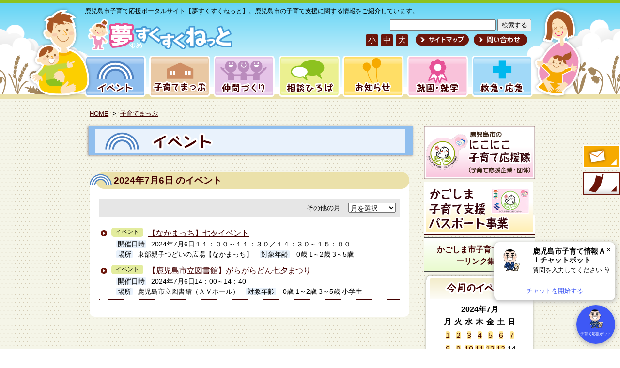

--- FILE ---
content_type: text/html; charset=UTF-8
request_url: https://kagoshima-yumesukusuku.net/spot/date/2024/07/06/
body_size: 10429
content:
<!doctype html>
<html lang="ja">
<head>
  <!-- Google Tag Manager -->
  <script>(function(w,d,s,l,i){w[l]=w[l]||[];w[l].push({'gtm.start':
  new Date().getTime(),event:'gtm.js'});var f=d.getElementsByTagName(s)[0],
  j=d.createElement(s),dl=l!='dataLayer'?'&l='+l:'';j.async=true;j.src=
  'https://www.googletagmanager.com/gtm.js?id='+i+dl;f.parentNode.insertBefore(j,f);
  })(window,document,'script','dataLayer','GTM-M3WW54G');</script>
  <!-- End Google Tag Manager -->

<meta charset="UTF-8" />
<meta name="viewport" content="width=device-width, initial-scale=1.0" />
<meta name="description" content="【鹿児島市立図書館】がらがらどん七夕まつり｜鹿児島市子育て応援ポータルサイト【夢すくすくねっと】。鹿児島市の子育て支援に関する情報をご紹介しています。" />
<meta name="keyword" content="【鹿児島市立図書館】がらがらどん七夕まつり,鹿児島市,子育て,保育,幼稚園,支援,助成,妊娠,育児,赤ちゃん" />
<title>鹿児島市子育て応援ポータルサイト【夢すくすくねっと】。鹿児島市の子育て支援に関する情報をご紹介しています。</title>
<link rel="shortcut icon" href="/favicon.ico" type="image/vnd.microsoft.icon">
<link rel="profile" href="https://kagoshima-yumesukusuku.net/spot" />
<link rel="stylesheet" type="text/css" media="all" href="https://kagoshima-yumesukusuku.net/spot/wp-content/themes/portal/style.css?=ver1.3" />
<meta name='robots' content='max-image-preview:large' />
	<style>img:is([sizes="auto" i], [sizes^="auto," i]) { contain-intrinsic-size: 3000px 1500px }</style>
	<link rel='dns-prefetch' href='//ajax.googleapis.com' />
<script type="text/javascript">
/* <![CDATA[ */
window._wpemojiSettings = {"baseUrl":"https:\/\/s.w.org\/images\/core\/emoji\/16.0.1\/72x72\/","ext":".png","svgUrl":"https:\/\/s.w.org\/images\/core\/emoji\/16.0.1\/svg\/","svgExt":".svg","source":{"concatemoji":"https:\/\/kagoshima-yumesukusuku.net\/spot\/wp-includes\/js\/wp-emoji-release.min.js?ver=53ec4611206d82d15a4239bc0b74f7a3"}};
/*! This file is auto-generated */
!function(s,n){var o,i,e;function c(e){try{var t={supportTests:e,timestamp:(new Date).valueOf()};sessionStorage.setItem(o,JSON.stringify(t))}catch(e){}}function p(e,t,n){e.clearRect(0,0,e.canvas.width,e.canvas.height),e.fillText(t,0,0);var t=new Uint32Array(e.getImageData(0,0,e.canvas.width,e.canvas.height).data),a=(e.clearRect(0,0,e.canvas.width,e.canvas.height),e.fillText(n,0,0),new Uint32Array(e.getImageData(0,0,e.canvas.width,e.canvas.height).data));return t.every(function(e,t){return e===a[t]})}function u(e,t){e.clearRect(0,0,e.canvas.width,e.canvas.height),e.fillText(t,0,0);for(var n=e.getImageData(16,16,1,1),a=0;a<n.data.length;a++)if(0!==n.data[a])return!1;return!0}function f(e,t,n,a){switch(t){case"flag":return n(e,"\ud83c\udff3\ufe0f\u200d\u26a7\ufe0f","\ud83c\udff3\ufe0f\u200b\u26a7\ufe0f")?!1:!n(e,"\ud83c\udde8\ud83c\uddf6","\ud83c\udde8\u200b\ud83c\uddf6")&&!n(e,"\ud83c\udff4\udb40\udc67\udb40\udc62\udb40\udc65\udb40\udc6e\udb40\udc67\udb40\udc7f","\ud83c\udff4\u200b\udb40\udc67\u200b\udb40\udc62\u200b\udb40\udc65\u200b\udb40\udc6e\u200b\udb40\udc67\u200b\udb40\udc7f");case"emoji":return!a(e,"\ud83e\udedf")}return!1}function g(e,t,n,a){var r="undefined"!=typeof WorkerGlobalScope&&self instanceof WorkerGlobalScope?new OffscreenCanvas(300,150):s.createElement("canvas"),o=r.getContext("2d",{willReadFrequently:!0}),i=(o.textBaseline="top",o.font="600 32px Arial",{});return e.forEach(function(e){i[e]=t(o,e,n,a)}),i}function t(e){var t=s.createElement("script");t.src=e,t.defer=!0,s.head.appendChild(t)}"undefined"!=typeof Promise&&(o="wpEmojiSettingsSupports",i=["flag","emoji"],n.supports={everything:!0,everythingExceptFlag:!0},e=new Promise(function(e){s.addEventListener("DOMContentLoaded",e,{once:!0})}),new Promise(function(t){var n=function(){try{var e=JSON.parse(sessionStorage.getItem(o));if("object"==typeof e&&"number"==typeof e.timestamp&&(new Date).valueOf()<e.timestamp+604800&&"object"==typeof e.supportTests)return e.supportTests}catch(e){}return null}();if(!n){if("undefined"!=typeof Worker&&"undefined"!=typeof OffscreenCanvas&&"undefined"!=typeof URL&&URL.createObjectURL&&"undefined"!=typeof Blob)try{var e="postMessage("+g.toString()+"("+[JSON.stringify(i),f.toString(),p.toString(),u.toString()].join(",")+"));",a=new Blob([e],{type:"text/javascript"}),r=new Worker(URL.createObjectURL(a),{name:"wpTestEmojiSupports"});return void(r.onmessage=function(e){c(n=e.data),r.terminate(),t(n)})}catch(e){}c(n=g(i,f,p,u))}t(n)}).then(function(e){for(var t in e)n.supports[t]=e[t],n.supports.everything=n.supports.everything&&n.supports[t],"flag"!==t&&(n.supports.everythingExceptFlag=n.supports.everythingExceptFlag&&n.supports[t]);n.supports.everythingExceptFlag=n.supports.everythingExceptFlag&&!n.supports.flag,n.DOMReady=!1,n.readyCallback=function(){n.DOMReady=!0}}).then(function(){return e}).then(function(){var e;n.supports.everything||(n.readyCallback(),(e=n.source||{}).concatemoji?t(e.concatemoji):e.wpemoji&&e.twemoji&&(t(e.twemoji),t(e.wpemoji)))}))}((window,document),window._wpemojiSettings);
/* ]]> */
</script>
<style id='wp-emoji-styles-inline-css' type='text/css'>

	img.wp-smiley, img.emoji {
		display: inline !important;
		border: none !important;
		box-shadow: none !important;
		height: 1em !important;
		width: 1em !important;
		margin: 0 0.07em !important;
		vertical-align: -0.1em !important;
		background: none !important;
		padding: 0 !important;
	}
</style>
<link rel='stylesheet' id='wp-block-library-css' href='https://kagoshima-yumesukusuku.net/spot/wp-includes/css/dist/block-library/style.min.css?ver=53ec4611206d82d15a4239bc0b74f7a3' type='text/css' media='all' />
<style id='classic-theme-styles-inline-css' type='text/css'>
/*! This file is auto-generated */
.wp-block-button__link{color:#fff;background-color:#32373c;border-radius:9999px;box-shadow:none;text-decoration:none;padding:calc(.667em + 2px) calc(1.333em + 2px);font-size:1.125em}.wp-block-file__button{background:#32373c;color:#fff;text-decoration:none}
</style>
<style id='global-styles-inline-css' type='text/css'>
:root{--wp--preset--aspect-ratio--square: 1;--wp--preset--aspect-ratio--4-3: 4/3;--wp--preset--aspect-ratio--3-4: 3/4;--wp--preset--aspect-ratio--3-2: 3/2;--wp--preset--aspect-ratio--2-3: 2/3;--wp--preset--aspect-ratio--16-9: 16/9;--wp--preset--aspect-ratio--9-16: 9/16;--wp--preset--color--black: #000000;--wp--preset--color--cyan-bluish-gray: #abb8c3;--wp--preset--color--white: #ffffff;--wp--preset--color--pale-pink: #f78da7;--wp--preset--color--vivid-red: #cf2e2e;--wp--preset--color--luminous-vivid-orange: #ff6900;--wp--preset--color--luminous-vivid-amber: #fcb900;--wp--preset--color--light-green-cyan: #7bdcb5;--wp--preset--color--vivid-green-cyan: #00d084;--wp--preset--color--pale-cyan-blue: #8ed1fc;--wp--preset--color--vivid-cyan-blue: #0693e3;--wp--preset--color--vivid-purple: #9b51e0;--wp--preset--gradient--vivid-cyan-blue-to-vivid-purple: linear-gradient(135deg,rgba(6,147,227,1) 0%,rgb(155,81,224) 100%);--wp--preset--gradient--light-green-cyan-to-vivid-green-cyan: linear-gradient(135deg,rgb(122,220,180) 0%,rgb(0,208,130) 100%);--wp--preset--gradient--luminous-vivid-amber-to-luminous-vivid-orange: linear-gradient(135deg,rgba(252,185,0,1) 0%,rgba(255,105,0,1) 100%);--wp--preset--gradient--luminous-vivid-orange-to-vivid-red: linear-gradient(135deg,rgba(255,105,0,1) 0%,rgb(207,46,46) 100%);--wp--preset--gradient--very-light-gray-to-cyan-bluish-gray: linear-gradient(135deg,rgb(238,238,238) 0%,rgb(169,184,195) 100%);--wp--preset--gradient--cool-to-warm-spectrum: linear-gradient(135deg,rgb(74,234,220) 0%,rgb(151,120,209) 20%,rgb(207,42,186) 40%,rgb(238,44,130) 60%,rgb(251,105,98) 80%,rgb(254,248,76) 100%);--wp--preset--gradient--blush-light-purple: linear-gradient(135deg,rgb(255,206,236) 0%,rgb(152,150,240) 100%);--wp--preset--gradient--blush-bordeaux: linear-gradient(135deg,rgb(254,205,165) 0%,rgb(254,45,45) 50%,rgb(107,0,62) 100%);--wp--preset--gradient--luminous-dusk: linear-gradient(135deg,rgb(255,203,112) 0%,rgb(199,81,192) 50%,rgb(65,88,208) 100%);--wp--preset--gradient--pale-ocean: linear-gradient(135deg,rgb(255,245,203) 0%,rgb(182,227,212) 50%,rgb(51,167,181) 100%);--wp--preset--gradient--electric-grass: linear-gradient(135deg,rgb(202,248,128) 0%,rgb(113,206,126) 100%);--wp--preset--gradient--midnight: linear-gradient(135deg,rgb(2,3,129) 0%,rgb(40,116,252) 100%);--wp--preset--font-size--small: 13px;--wp--preset--font-size--medium: 20px;--wp--preset--font-size--large: 36px;--wp--preset--font-size--x-large: 42px;--wp--preset--spacing--20: 0.44rem;--wp--preset--spacing--30: 0.67rem;--wp--preset--spacing--40: 1rem;--wp--preset--spacing--50: 1.5rem;--wp--preset--spacing--60: 2.25rem;--wp--preset--spacing--70: 3.38rem;--wp--preset--spacing--80: 5.06rem;--wp--preset--shadow--natural: 6px 6px 9px rgba(0, 0, 0, 0.2);--wp--preset--shadow--deep: 12px 12px 50px rgba(0, 0, 0, 0.4);--wp--preset--shadow--sharp: 6px 6px 0px rgba(0, 0, 0, 0.2);--wp--preset--shadow--outlined: 6px 6px 0px -3px rgba(255, 255, 255, 1), 6px 6px rgba(0, 0, 0, 1);--wp--preset--shadow--crisp: 6px 6px 0px rgba(0, 0, 0, 1);}:where(.is-layout-flex){gap: 0.5em;}:where(.is-layout-grid){gap: 0.5em;}body .is-layout-flex{display: flex;}.is-layout-flex{flex-wrap: wrap;align-items: center;}.is-layout-flex > :is(*, div){margin: 0;}body .is-layout-grid{display: grid;}.is-layout-grid > :is(*, div){margin: 0;}:where(.wp-block-columns.is-layout-flex){gap: 2em;}:where(.wp-block-columns.is-layout-grid){gap: 2em;}:where(.wp-block-post-template.is-layout-flex){gap: 1.25em;}:where(.wp-block-post-template.is-layout-grid){gap: 1.25em;}.has-black-color{color: var(--wp--preset--color--black) !important;}.has-cyan-bluish-gray-color{color: var(--wp--preset--color--cyan-bluish-gray) !important;}.has-white-color{color: var(--wp--preset--color--white) !important;}.has-pale-pink-color{color: var(--wp--preset--color--pale-pink) !important;}.has-vivid-red-color{color: var(--wp--preset--color--vivid-red) !important;}.has-luminous-vivid-orange-color{color: var(--wp--preset--color--luminous-vivid-orange) !important;}.has-luminous-vivid-amber-color{color: var(--wp--preset--color--luminous-vivid-amber) !important;}.has-light-green-cyan-color{color: var(--wp--preset--color--light-green-cyan) !important;}.has-vivid-green-cyan-color{color: var(--wp--preset--color--vivid-green-cyan) !important;}.has-pale-cyan-blue-color{color: var(--wp--preset--color--pale-cyan-blue) !important;}.has-vivid-cyan-blue-color{color: var(--wp--preset--color--vivid-cyan-blue) !important;}.has-vivid-purple-color{color: var(--wp--preset--color--vivid-purple) !important;}.has-black-background-color{background-color: var(--wp--preset--color--black) !important;}.has-cyan-bluish-gray-background-color{background-color: var(--wp--preset--color--cyan-bluish-gray) !important;}.has-white-background-color{background-color: var(--wp--preset--color--white) !important;}.has-pale-pink-background-color{background-color: var(--wp--preset--color--pale-pink) !important;}.has-vivid-red-background-color{background-color: var(--wp--preset--color--vivid-red) !important;}.has-luminous-vivid-orange-background-color{background-color: var(--wp--preset--color--luminous-vivid-orange) !important;}.has-luminous-vivid-amber-background-color{background-color: var(--wp--preset--color--luminous-vivid-amber) !important;}.has-light-green-cyan-background-color{background-color: var(--wp--preset--color--light-green-cyan) !important;}.has-vivid-green-cyan-background-color{background-color: var(--wp--preset--color--vivid-green-cyan) !important;}.has-pale-cyan-blue-background-color{background-color: var(--wp--preset--color--pale-cyan-blue) !important;}.has-vivid-cyan-blue-background-color{background-color: var(--wp--preset--color--vivid-cyan-blue) !important;}.has-vivid-purple-background-color{background-color: var(--wp--preset--color--vivid-purple) !important;}.has-black-border-color{border-color: var(--wp--preset--color--black) !important;}.has-cyan-bluish-gray-border-color{border-color: var(--wp--preset--color--cyan-bluish-gray) !important;}.has-white-border-color{border-color: var(--wp--preset--color--white) !important;}.has-pale-pink-border-color{border-color: var(--wp--preset--color--pale-pink) !important;}.has-vivid-red-border-color{border-color: var(--wp--preset--color--vivid-red) !important;}.has-luminous-vivid-orange-border-color{border-color: var(--wp--preset--color--luminous-vivid-orange) !important;}.has-luminous-vivid-amber-border-color{border-color: var(--wp--preset--color--luminous-vivid-amber) !important;}.has-light-green-cyan-border-color{border-color: var(--wp--preset--color--light-green-cyan) !important;}.has-vivid-green-cyan-border-color{border-color: var(--wp--preset--color--vivid-green-cyan) !important;}.has-pale-cyan-blue-border-color{border-color: var(--wp--preset--color--pale-cyan-blue) !important;}.has-vivid-cyan-blue-border-color{border-color: var(--wp--preset--color--vivid-cyan-blue) !important;}.has-vivid-purple-border-color{border-color: var(--wp--preset--color--vivid-purple) !important;}.has-vivid-cyan-blue-to-vivid-purple-gradient-background{background: var(--wp--preset--gradient--vivid-cyan-blue-to-vivid-purple) !important;}.has-light-green-cyan-to-vivid-green-cyan-gradient-background{background: var(--wp--preset--gradient--light-green-cyan-to-vivid-green-cyan) !important;}.has-luminous-vivid-amber-to-luminous-vivid-orange-gradient-background{background: var(--wp--preset--gradient--luminous-vivid-amber-to-luminous-vivid-orange) !important;}.has-luminous-vivid-orange-to-vivid-red-gradient-background{background: var(--wp--preset--gradient--luminous-vivid-orange-to-vivid-red) !important;}.has-very-light-gray-to-cyan-bluish-gray-gradient-background{background: var(--wp--preset--gradient--very-light-gray-to-cyan-bluish-gray) !important;}.has-cool-to-warm-spectrum-gradient-background{background: var(--wp--preset--gradient--cool-to-warm-spectrum) !important;}.has-blush-light-purple-gradient-background{background: var(--wp--preset--gradient--blush-light-purple) !important;}.has-blush-bordeaux-gradient-background{background: var(--wp--preset--gradient--blush-bordeaux) !important;}.has-luminous-dusk-gradient-background{background: var(--wp--preset--gradient--luminous-dusk) !important;}.has-pale-ocean-gradient-background{background: var(--wp--preset--gradient--pale-ocean) !important;}.has-electric-grass-gradient-background{background: var(--wp--preset--gradient--electric-grass) !important;}.has-midnight-gradient-background{background: var(--wp--preset--gradient--midnight) !important;}.has-small-font-size{font-size: var(--wp--preset--font-size--small) !important;}.has-medium-font-size{font-size: var(--wp--preset--font-size--medium) !important;}.has-large-font-size{font-size: var(--wp--preset--font-size--large) !important;}.has-x-large-font-size{font-size: var(--wp--preset--font-size--x-large) !important;}
:where(.wp-block-post-template.is-layout-flex){gap: 1.25em;}:where(.wp-block-post-template.is-layout-grid){gap: 1.25em;}
:where(.wp-block-columns.is-layout-flex){gap: 2em;}:where(.wp-block-columns.is-layout-grid){gap: 2em;}
:root :where(.wp-block-pullquote){font-size: 1.5em;line-height: 1.6;}
</style>
<link rel='stylesheet' id='contact-form-7-css' href='https://kagoshima-yumesukusuku.net/spot/wp-content/plugins/contact-form-7/includes/css/styles.css?ver=6.0.6' type='text/css' media='all' />
<style id='akismet-widget-style-inline-css' type='text/css'>

			.a-stats {
				--akismet-color-mid-green: #357b49;
				--akismet-color-white: #fff;
				--akismet-color-light-grey: #f6f7f7;

				max-width: 350px;
				width: auto;
			}

			.a-stats * {
				all: unset;
				box-sizing: border-box;
			}

			.a-stats strong {
				font-weight: 600;
			}

			.a-stats a.a-stats__link,
			.a-stats a.a-stats__link:visited,
			.a-stats a.a-stats__link:active {
				background: var(--akismet-color-mid-green);
				border: none;
				box-shadow: none;
				border-radius: 8px;
				color: var(--akismet-color-white);
				cursor: pointer;
				display: block;
				font-family: -apple-system, BlinkMacSystemFont, 'Segoe UI', 'Roboto', 'Oxygen-Sans', 'Ubuntu', 'Cantarell', 'Helvetica Neue', sans-serif;
				font-weight: 500;
				padding: 12px;
				text-align: center;
				text-decoration: none;
				transition: all 0.2s ease;
			}

			/* Extra specificity to deal with TwentyTwentyOne focus style */
			.widget .a-stats a.a-stats__link:focus {
				background: var(--akismet-color-mid-green);
				color: var(--akismet-color-white);
				text-decoration: none;
			}

			.a-stats a.a-stats__link:hover {
				filter: brightness(110%);
				box-shadow: 0 4px 12px rgba(0, 0, 0, 0.06), 0 0 2px rgba(0, 0, 0, 0.16);
			}

			.a-stats .count {
				color: var(--akismet-color-white);
				display: block;
				font-size: 1.5em;
				line-height: 1.4;
				padding: 0 13px;
				white-space: nowrap;
			}
		
</style>
<link rel='stylesheet' id='wp-pagenavi-css' href='https://kagoshima-yumesukusuku.net/spot/wp-content/plugins/wp-pagenavi/pagenavi-css.css?ver=2.70' type='text/css' media='all' />
<script type="text/javascript" src="//ajax.googleapis.com/ajax/libs/jquery/3.7.1/jquery.min.js?ver=3.7.1" id="jquery-js"></script>
<script type="text/javascript" src="https://kagoshima-yumesukusuku.net/spot/wp-content/themes/portal/js/scroll.js?ver=1.0" id="scroll-js"></script>
<script type="text/javascript" src="https://kagoshima-yumesukusuku.net/spot/wp-content/themes/portal/js/jquery.cookie.js?ver=1.0" id="cookie-js"></script>
<script type="text/javascript" src="https://kagoshima-yumesukusuku.net/spot/wp-content/themes/portal/js/font.js?ver=1.0" id="font-js"></script>
<link rel="https://api.w.org/" href="https://kagoshima-yumesukusuku.net/spot/wp-json/" /><script type="text/javascript">
	window._se_plugin_version = '8.1.9';
</script>
<style type="text/css">.recentcomments a{display:inline !important;padding:0 !important;margin:0 !important;}</style><style type="text/css">.broken_link, a.broken_link {
	text-decoration: line-through;
}</style></head>
<body class="archive date wp-theme-portal metaslider-plugin">
<!-- Google Tag Manager (noscript) -->
<noscript><iframe src="https://www.googletagmanager.com/ns.html?id=GTM-M3WW54G"
height="0" width="0" style="display:none;visibility:hidden"></iframe></noscript>
<!-- End Google Tag Manager (noscript) -->
<div id="wrap">

<div id="header" role="banner">
	<div id="branding" class="clearfix">
					<div id="head_description">
									<p id="site_description"><span>鹿児島市子育て応援ポータルサイト【夢すくすくねっと】。鹿児島市の子育て支援に関する情報をご紹介しています。</span></p>
							</div><!-- #head_description -->
		<div id="site_title">
								<a href="https://kagoshima-yumesukusuku.net/" title="子育てまっぷ＆イベント"><img src="https://kagoshima-yumesukusuku.net/spot/wp-content/themes/portal/images/common/title.png" alt="夢すくすくネット：鹿児島市子育て支援ポータルサイトタイトル" ></a>
			
						<img src="https://kagoshima-yumesukusuku.net/spot/wp-content/themes/portal/images/common/icon_header1.png" alt="子育て支援：父と子のイメージ" class="icon_header1">
			<img src="https://kagoshima-yumesukusuku.net/spot/wp-content/themes/portal/images/common/icon_header2.png" alt="子育て支援：母と子のイメージ" class="icon_header2">
			</div><!-- #site_title -->

			<div id="site_title_menu">
			<div id="header_search">
				<form role="search" method="get" id="searchform" class="searchform" action="https://kagoshima-yumesukusuku.net/">
					<input type="text" value="" name="s" id="s" />
					<input type="submit" id="searchsubmit" value="検索する" />
				</form>
			</div><!-- #header_search -->
			<ul id="sabnavi" class="clearfix">
				<li>
					<ul id="fontChange">
					<li id="fontS">小</li>
					<li id="fontM">中</li>
					<li id="fontL">大</li>
					</ul>
				</li>
				<li class="menu2"><a href="https://kagoshima-yumesukusuku.net/sitemap" title="サイトマップ">サイトマップ</a></li>
				<li class="menu3"><a href="https://kagoshima-yumesukusuku.net/contact/" title="問い合わせ">問い合わせ</a></li>
			</ul><!-- #sabnavi -->
		</div><!-- #site_title_menu -->

	</div><!-- #branding -->

			<div id="menu_box" class="clearfix">
			<div id="menu" role="navigation">
				<ul id="main_menu" class="clearfix">
					<li class="menu1"><a href="https://kagoshima-yumesukusuku.net/spot/event/" title="イベント">イベント</a>
					</li>
					<li class="menu2"><a href="https://kagoshima-yumesukusuku.net/spot/spot-search/" title="子育てまっぷ">子育てまっぷ</a>
					</li>
					<li class="menu3"><a href="https://kagoshima-yumesukusuku.net/connect/" title="仲間づくり">仲間づくり</a>
					</li>
					<li class="menu4"><a href="https://kagoshima-yumesukusuku.net/qanda/" title="相談ひろば">相談ひろば</a>
					</li>
					<li class="menu5"><a href="https://kagoshima-yumesukusuku.net/informationlist/" title="お知らせ">お知らせ</a></li>
					<li class="menu6"><a href="https://kagoshima-yumesukusuku.net/education/" title="就園・就学">就園・就学</a></li>
					<li class="menu7"><a href="https://kagoshima-yumesukusuku.net/health-info/" title="救急・応急">救急・応急</a></li>
				</ul>
			</div><!-- #menu -->
		</div><!-- #menu_box -->

	</div><!-- #header -->

	
	<div id="contents" class="clearfix">

			<div id="home_menu_years">
						</div><!-- #home_menu_years -->

	
		<div id="contents_box" class="clearfix">

			<div id="content_path">
	<a href="https://kagoshima-yumesukusuku.net/">HOME</a>
				&nbsp;>&nbsp;
			<a href="https://kagoshima-yumesukusuku.net/spot/spot-search/">
				子育てまっぷ
			</a>
		</div><!-- .content_path -->					<div id="main_contents" class="spot_contents" role="main">
			<div class="archive">

		<h1 class="archive_title">
			<img src="https://kagoshima-yumesukusuku.net/spot/wp-content/themes/portal/images/event/bar_title.png" alt="イベント" />
		</h1>

	<div class="archive_entry archive_event">
		<h2 class="archive_list">
			<strong>
			2024年7月6日	</strong>のイベント
		</h2>
	<div class="archive_content clearfix">

		<div class="event_othermonth">
			その他の月
			<ul>
			<select name="archive-dropdown" onChange='document.location.href=this.options[this.selectedIndex].value;'>
			<option value="">月を選択</option>
				<option value='https://kagoshima-yumesukusuku.net/spot/date/2026/03/'> 2026年3月 </option>
	<option value='https://kagoshima-yumesukusuku.net/spot/date/2026/02/'> 2026年2月 </option>
	<option value='https://kagoshima-yumesukusuku.net/spot/date/2026/01/'> 2026年1月 </option>
	<option value='https://kagoshima-yumesukusuku.net/spot/date/2025/12/'> 2025年12月 </option>
	<option value='https://kagoshima-yumesukusuku.net/spot/date/2025/11/'> 2025年11月 </option>
			</select>
		</ul>
		</div>

			<div class="pagenavi">
		</div><!-- .pagenavi -->

	<ul class="archive_list_item">
	<li>
	<h3>
		<span class="genre">イベント</span>	<a href="https://kagoshima-yumesukusuku.net/spot/2024/06/40139/" title="【なかまっち】七夕イベント">【なかまっち】七夕イベント</a>
	</h3>
	<p class="event_info">
		<span class="date">開催日時</span>2024年7月6日１１：００～１１：３０／１４：３０～１５：００	</p>
	<p class="event_info">
		<span>場所</span>東部親子つどいの広場【なかまっち】		<span>対象年齢</span>
		0歳&nbsp;1～2歳&nbsp;3～5歳&nbsp;	</p>
</li><li>
	<h3>
		<span class="genre">イベント</span>	<a href="https://kagoshima-yumesukusuku.net/spot/2024/06/40059/" title="【鹿児島市立図書館】がらがらどん七夕まつり">【鹿児島市立図書館】がらがらどん七夕まつり</a>
	</h3>
	<p class="event_info">
		<span class="date">開催日時</span>2024年7月6日14：00～14：40	</p>
	<p class="event_info">
		<span>場所</span>鹿児島市立図書館（ＡＶホール）		<span>対象年齢</span>
		0歳&nbsp;1～2歳&nbsp;3～5歳&nbsp;小学生&nbsp;	</p>
</li>	</ul>

	<div class="pagenavi">
		</div><!-- .pagenavi -->

	</div><!-- .archive_content -->
	</div><!-- .archive_entry -->


	</div><!-- .archive -->
	</div><!-- #main_ -->
<div id="side_content" role="complementary" >
	<div id="side_contents" role="complementary" >

	<div class="side_butt">
		<a href="https://kagoshima-yumesukusuku.net/spot/support-corps/" title="にこにこ
子育て応援隊"><img src="https://kagoshima-yumesukusuku.net/spot/wp-content/themes/portal/images/side/butt_ouentai.png" alt="にこにこ
子育て応援隊" /></a>
		<a href="https://kagoshima-yumesukusuku.net/spot/passport-about/" title="かごしま子育て支援パスポート"><img src="https://kagoshima-yumesukusuku.net/spot/wp-content/themes/portal/images/side/butt_passport.png" alt="かごしま子育て支援パスポート" /></a>
		<a class="kosodateguide_btn" href="/kosodateguidebook/gudepage/">かごしま市子育てガイド<br>ーリンク集ー</a>
	</div>


	<div id="side_calendar">
	<div id="side_calendar_content">
	<h2><a href="https://kagoshima-yumesukusuku.net/spot/event/" title="今月のイベント"><img src="https://kagoshima-yumesukusuku.net/spot/wp-content/themes/portal/images/side/bar_side_event.png" alt="今月のイベントカレンダー" ></a></h2>
					<div class="widget widget_calendar"><div id="calendar_wrap" class="calendar_wrap"><table id="wp-calendar" class="wp-calendar-table">
	<caption>2024年7月</caption>
	<thead>
	<tr>
		<th scope="col" aria-label="月曜日">月</th>
		<th scope="col" aria-label="火曜日">火</th>
		<th scope="col" aria-label="水曜日">水</th>
		<th scope="col" aria-label="木曜日">木</th>
		<th scope="col" aria-label="金曜日">金</th>
		<th scope="col" aria-label="土曜日">土</th>
		<th scope="col" aria-label="日曜日">日</th>
	</tr>
	</thead>
	<tbody>
	<tr><td><a href="https://kagoshima-yumesukusuku.net/spot/date/2024/07/01/" aria-label="2024年7月1日 に投稿を公開">1</a></td><td><a href="https://kagoshima-yumesukusuku.net/spot/date/2024/07/02/" aria-label="2024年7月2日 に投稿を公開">2</a></td><td><a href="https://kagoshima-yumesukusuku.net/spot/date/2024/07/03/" aria-label="2024年7月3日 に投稿を公開">3</a></td><td><a href="https://kagoshima-yumesukusuku.net/spot/date/2024/07/04/" aria-label="2024年7月4日 に投稿を公開">4</a></td><td><a href="https://kagoshima-yumesukusuku.net/spot/date/2024/07/05/" aria-label="2024年7月5日 に投稿を公開">5</a></td><td><a href="https://kagoshima-yumesukusuku.net/spot/date/2024/07/06/" aria-label="2024年7月6日 に投稿を公開">6</a></td><td><a href="https://kagoshima-yumesukusuku.net/spot/date/2024/07/07/" aria-label="2024年7月7日 に投稿を公開">7</a></td>
	</tr>
	<tr>
		<td><a href="https://kagoshima-yumesukusuku.net/spot/date/2024/07/08/" aria-label="2024年7月8日 に投稿を公開">8</a></td><td><a href="https://kagoshima-yumesukusuku.net/spot/date/2024/07/09/" aria-label="2024年7月9日 に投稿を公開">9</a></td><td><a href="https://kagoshima-yumesukusuku.net/spot/date/2024/07/10/" aria-label="2024年7月10日 に投稿を公開">10</a></td><td><a href="https://kagoshima-yumesukusuku.net/spot/date/2024/07/11/" aria-label="2024年7月11日 に投稿を公開">11</a></td><td><a href="https://kagoshima-yumesukusuku.net/spot/date/2024/07/12/" aria-label="2024年7月12日 に投稿を公開">12</a></td><td><a href="https://kagoshima-yumesukusuku.net/spot/date/2024/07/13/" aria-label="2024年7月13日 に投稿を公開">13</a></td><td>14</td>
	</tr>
	<tr>
		<td><a href="https://kagoshima-yumesukusuku.net/spot/date/2024/07/15/" aria-label="2024年7月15日 に投稿を公開">15</a></td><td><a href="https://kagoshima-yumesukusuku.net/spot/date/2024/07/16/" aria-label="2024年7月16日 に投稿を公開">16</a></td><td><a href="https://kagoshima-yumesukusuku.net/spot/date/2024/07/17/" aria-label="2024年7月17日 に投稿を公開">17</a></td><td><a href="https://kagoshima-yumesukusuku.net/spot/date/2024/07/18/" aria-label="2024年7月18日 に投稿を公開">18</a></td><td><a href="https://kagoshima-yumesukusuku.net/spot/date/2024/07/19/" aria-label="2024年7月19日 に投稿を公開">19</a></td><td>20</td><td><a href="https://kagoshima-yumesukusuku.net/spot/date/2024/07/21/" aria-label="2024年7月21日 に投稿を公開">21</a></td>
	</tr>
	<tr>
		<td><a href="https://kagoshima-yumesukusuku.net/spot/date/2024/07/22/" aria-label="2024年7月22日 に投稿を公開">22</a></td><td><a href="https://kagoshima-yumesukusuku.net/spot/date/2024/07/23/" aria-label="2024年7月23日 に投稿を公開">23</a></td><td><a href="https://kagoshima-yumesukusuku.net/spot/date/2024/07/24/" aria-label="2024年7月24日 に投稿を公開">24</a></td><td><a href="https://kagoshima-yumesukusuku.net/spot/date/2024/07/25/" aria-label="2024年7月25日 に投稿を公開">25</a></td><td><a href="https://kagoshima-yumesukusuku.net/spot/date/2024/07/26/" aria-label="2024年7月26日 に投稿を公開">26</a></td><td><a href="https://kagoshima-yumesukusuku.net/spot/date/2024/07/27/" aria-label="2024年7月27日 に投稿を公開">27</a></td><td><a href="https://kagoshima-yumesukusuku.net/spot/date/2024/07/28/" aria-label="2024年7月28日 に投稿を公開">28</a></td>
	</tr>
	<tr>
		<td><a href="https://kagoshima-yumesukusuku.net/spot/date/2024/07/29/" aria-label="2024年7月29日 に投稿を公開">29</a></td><td><a href="https://kagoshima-yumesukusuku.net/spot/date/2024/07/30/" aria-label="2024年7月30日 に投稿を公開">30</a></td><td><a href="https://kagoshima-yumesukusuku.net/spot/date/2024/07/31/" aria-label="2024年7月31日 に投稿を公開">31</a></td>
		<td class="pad" colspan="4">&nbsp;</td>
	</tr>
	</tbody>
	</table><nav aria-label="前と次の月" class="wp-calendar-nav">
		<span class="wp-calendar-nav-prev"><a href="https://kagoshima-yumesukusuku.net/spot/date/2024/06/">&laquo; 6月</a></span>
		<span class="pad">&nbsp;</span>
		<span class="wp-calendar-nav-next"><a href="https://kagoshima-yumesukusuku.net/spot/date/2024/08/">8月 &raquo;</a></span>
	</nav></div></div>	<div class="eventcalendar_date">
		1月31日	</div><!-- /.eventcalendar_date -->
	<ul	class="today_event">
		<li><a href="https://kagoshima-yumesukusuku.net/spot/2026/31/43905/">【なかまっち】はじめての小学校</a></li>	</ul>
		</div><!-- /#eventcalendar_content -->
	</div><!-- /#eventcalendar -->

			<div id="side_content_area">
	<div id="side_banner">
	<div class="side_butt">
		<p><a title="一目で分かる！鹿児島市の子育て支援" href="http://www.city.kagoshima.lg.jp/kosodate/kosodate/ribonkan/guide/shien/shien.html" target="_blank"><img class="alignnone size-full wp-image-441" src="https://kagoshima-yumesukusuku.net/wp-content/uploads/2014/11/butt_side3.png" alt="一目で分かる！鹿児島市の子育て支援" width="200" height="61" /></a></p>
<p><a title="今週の当番医" href="https://kasii.jp/kyujitu/" target="_blank"><img class="alignnone size-full wp-image-441" src="https://kagoshima-yumesukusuku.net/wp-content/uploads/2014/01/butt_side1.png" alt="今週の当番医" width="200" height="61" /></a></p>	</div><!-- /.side_butt -->
	</div><!-- /#side_benner -->

	<div id="kanren_banner">
		<h2><img src="https://kagoshima-yumesukusuku.net/spot/wp-content/themes/portal/images/side/bar_side_link.png" alt="関連バナー" ></h2>
		<div class="side_butt">
		<p><a title="鹿児島市の子育て支援施設 りぼんかん" href="https://www.city.kagoshima.lg.jp/ribonkan/index.html" target="_blank" rel="noopener noreferrer"><img class="alignnone" src="https://kagoshima-yumesukusuku.net/wp-content/uploads/2014/01/bann_ribonkan.png" alt="鹿児島市の子育て支援施設 りぼんかん" width="193" height="61" /></a></p>
<p><a title="鹿児島市親子つどいの広場 なかまっち" href="http://www.nakamatch.jp/" target="_blank" rel="noopener noreferrer"><img class="alignnone  wp-image-444" src="https://kagoshima-yumesukusuku.net/wp-content/uploads/2014/01/bann_nakamacchi.png" alt="鹿児島市親子つどいの広場 なかまっち" width="191" height="62" /></a></p>
<p><a title="鹿児島市南部親子つどいの広場たにっこりん" href="http://www.tanikkorin.jp/" target="_blank" rel="noopener noreferrer"><img class="alignnone  wp-image-444" src="https://kagoshima-yumesukusuku.net/wp-content/uploads/2015/02/bann_tanikkorin.jpg" alt="鹿児島市南部親子つどいの広場たにっこりん" width="190" height="60" /></a></p>
<p><a title="鹿児島市北部親子つどいの広場なかよしの" href="http://nakayoshino.net/ " target="_blank" rel="noopener noreferrer"><img class="alignnone  wp-image-444" src="https://kagoshima-yumesukusuku.net/wp-content/uploads/2015/04/bann_nakayoshono.png" alt="鹿児島市北部親子つどいの広場なかよしの" width="190" height="60" /></a></p>
<p><a title="鹿児島市西部親子つどいの広場いしきらら" href="http://ishikirara.net/ " target="_blank" rel="noopener noreferrer"><img class="alignnone  wp-image-444" src="https://kagoshima-yumesukusuku.net/wp-content/uploads/2018/01/bann_ishikirara.png" alt="鹿児島市西部親子つどいの広場いしきらら" width="190" height="71" /></a></p>
<p><a title="保育士・保育所支援センター" href="https://hoikushi.work/" target="_blank" rel="noopener noreferrer"><img class="alignnone  wp-image-444" src="https://kagoshima-yumesukusuku.net/wp-content/uploads/2016/07/bann_supportcenter.jpg" alt="保育士・保育所支援センター" width="190" height="60" /></a></p>
<p><a title="託児申し込みフォーム" href="https://kagoshima-city.form.kintoneapp.com/public/childcare-reservation" target="_blank" rel="noopener noreferrer"><img class="alignnone size-full wp-image-445" src="https://kagoshima-yumesukusuku.net/wp-content/themes/portal/images/side/app-form.png" alt="託児申し込みフォーム" width="191" height="60" /></a></p>
<p><a title="鹿児島市ホームページ " href="http://www.city.kagoshima.lg.jp" target="_blank" rel="noopener noreferrer"><img src="https://kagoshima-yumesukusuku.net/wp-content/uploads/2014/01/bann_kagoshimashi.png" alt="鹿児島市ホームページ " width="190" height="62" /></a></p>		</div><!-- /.side_butt -->
	</div><!-- /#kanren_benner -->

	</div><!-- /#side_content_area -->

	
</div><!-- #side -->

<div id="side_right_butt" >
<ul>
	<li class="side_right_butt3"><a href="https://kagoshima-yumesukusuku.net/mailmagazine/" title="すくすくメールの登録へ">すくすくメールの登録へ</a></li>
	<!-- <li class="side_right_butt2"><a href="https://www.facebook.com/kagoshimacity.ribonkan" target="_blank" title="Facebookページ：すこやか子育て交流館（りぼんかん）">Facebookページを見る</a></li> -->
	<li class="side_right_butt4"><a href="https://kagoshima-yumesukusuku.net/mobile/" title="モバイル版のご案内">モバイル版のご案内</a></li>
</ul>
</div><!-- #side_right_butt -->
</div><!-- #side -->

</div><!-- #contents_box -->
</div><!-- #contents -->
<div id="footer" role="contentinfo">

	<!-- チャットボット用テンプレート -->
	<div id="footer_box" class="clearfix">
		<div id="footer_menu">
		<a href="https://kagoshima-yumesukusuku.net/about/" title="このサイトについて">このサイトについて</a><a href="https://kagoshima-yumesukusuku.net/privacypolicy" title="個人情報の取扱について">個人情報の取扱について</a><br />
<a href="https://kagoshima-yumesukusuku.net/rules/" title="著作権・リンク・免責事項について">リンク・著作権・免責事項について</a><a href="https://kagoshima-yumesukusuku.net/bana/" title="バナー広告について">バナー広告について</a>
		</div><!-- #footer_menu -->
		<div id="pegetop">
			<a href="#" title="うえに戻る"><img src="https://kagoshima-yumesukusuku.net/spot/wp-content/themes/portal/images/common/butt_pagenavi.png" alt="うえに戻る" ></a>
		</div><!-- #pegetop -->
	</div><!-- #footer_box -->

	<div id="footer_box2" class="clearfix">

		
		<div id="pr_banner" class="clearfix">
		<p><a title="平川動物公園" href="http://hirakawazoo.jp/" target="_blank"><img class="alignnone size-full wp-image-858" src="https://kagoshima-yumesukusuku.net/wp-content/themes/portal/images/bana/pr_public_banner01.png" alt="平川動物公園" width="140" height="60" /></a><a title="かごしま水族館" href="http://ioworld.jp" target="_blank"><img class="alignnone size-full wp-image-858" src="https://kagoshima-yumesukusuku.net/wp-content/themes/portal/images/bana/pr_public_banner02.png" alt="かごしま水族館" width="140" height="60" /></a><a title="かごしま環境未来館" href="http://www.kagoshima-miraikan.jp/" target="_blank"><img class="alignnone size-full wp-image-858" src="https://kagoshima-yumesukusuku.net/wp-content/themes/portal/images/bana/pr_public_banner03.png" alt="かごしま環境未来館" width="140" height="60" /></a><a title="グリーンファーム" href="http://kankonogyo-park.jp/" target="_blank"><img class="alignnone size-full wp-image-858" src="https://kagoshima-yumesukusuku.net/wp-content/themes/portal/images/bana/pr_public_banner04.png" alt="グリーンファーム" width="140" height="60" /></a><a title="かごしま近代文学館・メルヘン館" href="http://www.k-kb.or.jp/kinmeru/" target="_blank"><img class="alignnone size-full wp-image-858" src="https://kagoshima-yumesukusuku.net/wp-content/themes/portal/images/bana/pr_public_banner05.png" alt="かごしま近代文学館・メルヘン館" width="140" height="60" /></a><a title="鹿児島市立図書館" href="http://lib.kagoshima-city.jp/" target="_blank"><img class="alignnone size-full wp-image-858" src="https://kagoshima-yumesukusuku.net/wp-content/themes/portal/images/bana/pr_public_banner06.png" alt="鹿児島市立図書館" width="140" height="60" /></a></p>	</div><!-- #pr_banner-->

		<div id="footer_info" class="clearfix">
		<div id="copyright">
			Copyright&copy;2026 鹿児島市こども政策課. All Rights Reserved.
		</div><!-- #copyright -->
	</div><!-- #footer_info -->
	</div><!-- #footer_box2 -->

	
</div><!-- #footer -->
</div><!-- #wrap -->

<script type="speculationrules">
{"prefetch":[{"source":"document","where":{"and":[{"href_matches":"\/spot\/*"},{"not":{"href_matches":["\/spot\/wp-*.php","\/spot\/wp-admin\/*","\/spot\/wp-content\/uploads\/sites\/2\/*","\/spot\/wp-content\/*","\/spot\/wp-content\/plugins\/*","\/spot\/wp-content\/themes\/portal\/*","\/spot\/*\\?(.+)"]}},{"not":{"selector_matches":"a[rel~=\"nofollow\"]"}},{"not":{"selector_matches":".no-prefetch, .no-prefetch a"}}]},"eagerness":"conservative"}]}
</script>
<script type="text/javascript" src="https://kagoshima-yumesukusuku.net/spot/wp-includes/js/dist/hooks.min.js?ver=4d63a3d491d11ffd8ac6" id="wp-hooks-js"></script>
<script type="text/javascript" src="https://kagoshima-yumesukusuku.net/spot/wp-includes/js/dist/i18n.min.js?ver=5e580eb46a90c2b997e6" id="wp-i18n-js"></script>
<script type="text/javascript" id="wp-i18n-js-after">
/* <![CDATA[ */
wp.i18n.setLocaleData( { 'text direction\u0004ltr': [ 'ltr' ] } );
/* ]]> */
</script>
<script type="text/javascript" src="https://kagoshima-yumesukusuku.net/spot/wp-content/plugins/contact-form-7/includes/swv/js/index.js?ver=6.0.6" id="swv-js"></script>
<script type="text/javascript" id="contact-form-7-js-translations">
/* <![CDATA[ */
( function( domain, translations ) {
	var localeData = translations.locale_data[ domain ] || translations.locale_data.messages;
	localeData[""].domain = domain;
	wp.i18n.setLocaleData( localeData, domain );
} )( "contact-form-7", {"translation-revision-date":"2025-04-11 06:42:50+0000","generator":"GlotPress\/4.0.1","domain":"messages","locale_data":{"messages":{"":{"domain":"messages","plural-forms":"nplurals=1; plural=0;","lang":"ja_JP"},"This contact form is placed in the wrong place.":["\u3053\u306e\u30b3\u30f3\u30bf\u30af\u30c8\u30d5\u30a9\u30fc\u30e0\u306f\u9593\u9055\u3063\u305f\u4f4d\u7f6e\u306b\u7f6e\u304b\u308c\u3066\u3044\u307e\u3059\u3002"],"Error:":["\u30a8\u30e9\u30fc:"]}},"comment":{"reference":"includes\/js\/index.js"}} );
/* ]]> */
</script>
<script type="text/javascript" id="contact-form-7-js-before">
/* <![CDATA[ */
var wpcf7 = {
    "api": {
        "root": "https:\/\/kagoshima-yumesukusuku.net\/spot\/wp-json\/",
        "namespace": "contact-form-7\/v1"
    }
};
/* ]]> */
</script>
<script type="text/javascript" src="https://kagoshima-yumesukusuku.net/spot/wp-content/plugins/contact-form-7/includes/js/index.js?ver=6.0.6" id="contact-form-7-js"></script>
<script src="https://webchat.bebot.io/js/jsapi.js"></script>
<script>
  bebot.onLoad(function() {
    bebot.init({
      key: "03d44d3199f3709c8d6f1e42244bbeb5870711d821cb206dc41cc6c959541433",
      settings: {
        card: {
          title: "鹿児島市子育て情報ＡＩチャットボット",
          buttonText: "チャットを開始する",
          imageUrl: "https://res.cloudinary.com/de3puoqmo/image/upload/v1703301052/kagoshima.png"
        },
        bubbleButton: {
          imageUrl: "https://res.cloudinary.com/de3puoqmo/image/upload/v1703301052/kagoshima.png",
          text: "子育て応援ボット"
        },
        rollout: {
          text: "ひとり親家庭への支援制度など、各種の子育て情報の問い合わせにＡＩで自動応答しています。"
        }
      }
    });
  });
</script>
<script type="text/javascript" src="/_Incapsula_Resource?SWJIYLWA=719d34d31c8e3a6e6fffd425f7e032f3&ns=2&cb=1074970089" async></script></body>
</html>


--- FILE ---
content_type: text/css
request_url: https://kagoshima-yumesukusuku.net/spot/wp-content/themes/portal/style.css?=ver1.3
body_size: -107
content:
@import url(css/base.css?v02) ;@import url(css/home.css) ;@import url(css/entry26.css) ;

--- FILE ---
content_type: text/css
request_url: https://kagoshima-yumesukusuku.net/spot/wp-content/themes/portal/css/base.css?v02
body_size: 3250
content:
/*------------------------
	Base
------------------------*/

*{
	padding:0;
	margin:0;
}

body{
	background:#EBF9FC;
}


/* =Fonts
-------------------------------------------------------------- */
body{
	line-height: 1.5;
	font-family: "Hiragino Kaku Gothic Pro","ヒラギノ角ゴ Pro W3",Osaka,"ＭＳ ゴシック","ＭＳ Ｐゴシック",arial,helvetica,clean,sans-serif;
}

/* Link
-------------------------------------------------------------- */

a{
	outline:none;
	border:none;
}


area {
	outline:none;
	border:none;
}

a {
	color:#420000;
}

a:hover {
	text-decoration:none;
}

a img {
	border: none;
}

img {
	border: none;
}

.archive_area_map img {
	border: none;
}

img#wpstats {display:none}


/* -------　リンク・アイコン　------ */

.entry_content a[href$='.pdf'], .kentei_content a[href$='.pdf']  {
	padding-left: 25px;
	background: transparent url(../images/common/icon_pdf.gif) no-repeat center left;
}


.entry_content a[href$='.doc'], a[href$='.rtf'] {
	padding-left: 25px;
	background: transparent url(../images/common/icon_doc.gif) no-repeat center left;
}

.entry_content a[href$='.txt'] {
	padding-left: 25px;
	background: transparent url(../images/common/icon_txt.gif) no-repeat center left;
}

.entry_content a[href$='.xls'] {
	padding-left: 25px;
	background: transparent url(../images/common/icon_xls.gif) no-repeat center left;
}

/* email */
.entry_content a[href ^="mailto:"] {
	padding-left: 25px;
    background: transparent url(../images/common/icon_mailto.gif) no-repeat center left;
}



/* clearfix
-------------------------------------------------------------- */

.clearfix{
	float:none;
	clear:both;
	display:block;
}

.clearfix:after{
	content:"";
	display:block;
	height:0px;
	clear:both;
	visibility:hidden;
}



/* Text
-------------------------------------------------------------- */

h1, h2, h3, h4, h5, h6 {
	clear: both;
	font-weight: normal;
	font-size:100%;
}
ol, ul {
	list-style: none;
}

address{
	padding:10px;
	margin:10px;
	border: 1px solid #8DC21F;
	font-style: normal;
}

address a{
	background: url(../images/common/icon_orange.png) no-repeat left center;
	padding:0 0 0 13px ;
	display:block;
	margin:5px;
}

blockquote {
	quotes: none;
	padding:5px 10px;
	margin:10px;
	background:;
	border: 2px solid #EBF9FC;
}
blockquote:before, blockquote:after {
	content: '';
	content: none;
}
del {
	text-decoration: line-through;
}
/* tables still need 'cellspacing="0"' in the markup */
table {
	border-collapse: collapse;
	border-spacing: 0;
}

th {
	text-align:left;
	font-weight:normal;
}
td {
}

table caption{
	text-align:left;
}


p{
	margin:0 ;
}

.text_small{
	font-size:80%;
}


.icon_link{
	background: url(../images/common/icon_orange.png) no-repeat left 4px;
	padding:0 0 0 13px ;
}


/* hr
-------------------------------------------------------------- */

hr{
	border:none;
	border-bottom:1px solid #663311;
	background:#ffffff;
	margin:15px 0 ;
	float:none;
	clear:both;
	display:block;
	height:1px;
}

hr.dotted_line{
	border:none;
	border-bottom:1px dotted #808080;
	background:#ffffff;
	margin:15px 0 ;
	float:none;
	clear:both;
	display:block;
	height:1px;
}


/* border
-------------------------------------------------------------- */

.border_none{
	border:none;
}

.noborder{
	border:none;
}



/* box
-------------------------------------------------------------- */

.align-left{
	text-align:left;
}

.alignleft{
	float:left;
	display:block;
}


.align-right{
	text-align:right;
}

.alignright{
	float:right;
	display:block;
}

.aligncenter{
	margin: 0 auto;
	display:block;
}

.pad_10{
	padding:10px;
}


/* teble
-------------------------------------------------------------- */

table.hyou1 {
	margin:10px 0 ;
	width:100%;
	border-top:1px solid #808080;
	border-left:1px solid #808080;
}

table.hyou1 th, table.hyou1 td {
	padding:5px;
	border-bottom:1px solid #808080;
	border-right:1px solid #808080;
}

table.hyou1 thead td {
	background:#EBF9FC;
	text-align:center;
}

table.hyou2 {
	margin:10px 0 ;
	width:100%;
	border-top:1px solid #808080;
	border-left:1px solid #808080;
}

table.hyou2 td {
	padding:5px;
	border-bottom:1px solid #808080;
	border-right:1px solid #808080;
}

table.hyou2 th {
	width:180px;
	background:#EBF9FC;
	padding:5px;
	border-bottom:1px solid #808080;
	border-right:1px solid #808080;
}

/* button
-------------------------------------------------------------- */

.butt_link {
	margin:20px auto;
	text-align:center;
}

.butt_link a{
	background:#EB7080  url(../images/common/icon_butt.png) no-repeat 10px center;
	border-radius:5px;
	color:#ffffff;
	padding:6px 15px 6px 25px;
	text-decoration:none;
}

.butt_link a.butt_link_soudan{
	background-color:#8DC21F;
}

.butt_link a:hover{
	background-color:#FFA600;
}

/*------------------------
	Structure
------------------------*/
body{
	border-top:#8DC21F 7px solid;
	border-bottom:#8DC21F 7px solid;
	background: url(../images/common/bg.png) repeat left top;
}


#header {
	background:#ffffff url(../images/common/bg_header.png) no-repeat center top;
	height:190px;
	padding-top:3px;
}

#contents{
	width:930px;
	margin:0 auto;
}

#contents_box{
	width:930px;
	margin:0 auto;
}

#main_contents{
	width:680px;
	float:left;
}

#side_contents{
	float:right;
	width:230px;
}

#footer{
	background:;
}



/*------------------------
	Header
------------------------*/

#branding{
	width:930px;
	height:95px;
	margin:0 auto;
	position:relative;
}

#site_description{
	font-size:84%;
	margin:3px 0;
}

#site_title{
	width:450px;
	float:left;
	margin: 3px 0 0 0;
}

#site_title_menu{
	float:right;
	width:400px;
	margin: 3px 0 0 auto;
}

#site_title_menu #header_search #s{
	width:210px;
	padding:2px;
	margin-left:100px;
}

#site_title_menu #header_search #searchsubmit{
	width:70px;
	padding:2px;
}

#site_title_menu ul#sabnavi{
	width:350px;
	height:24px;
	margin:5px 0 0 auto;
}

#site_title_menu ul#sabnavi li{
	display:block;
	float:left;
}

#site_title_menu ul#sabnavi li a{
	height:24px;
	display:block;
	background-image:url(../images/common/butt_subnavi.png) ;
	background-repeat: no-repeat;
}

#site_title_menu ul#sabnavi li a:hover{
	background-image:url(../images/common/butt_subnavi_on.png) ;
}

#site_title_menu ul#sabnavi li.menu1 a{
	width:125px;
	background-position: left center;
	text-indent:-9999px;
}
#site_title_menu ul#sabnavi li.menu2 a{
	width:120px;
	background-position: -125px center;
	text-indent:-9999px;
}
#site_title_menu ul#sabnavi li.menu3 a{
	width:115px;
	background-position: -245px center;
	text-indent:-9999px;
}

#fontChange{
	font-weigth:bold;
	margin-right:5px;
}
#fontChange li{
	background-color:#6b150a;
	color:#ffffff;
	cursor:pointer;
	margin-right:5px;
	padding:1px 5px ;
	border-radius:5px;
}
#fontChange li:hover{
	background-color:#FFA600;
}

.fontS{
	font-size:90%;
}

.fontM{
	font-size:100%;
}

.fontL{
	font-size:120%;

}

.icon_header1{
	position:absolute;
	top:0;
	left:-120px;
	z-index:100;
}

.icon_header2{
	position:absolute;
	top:0;
	right:-100px;
	z-index:100;
}

/*-- Navigation ---*/

#menu {
	background: url(../images/common/bg_navi.png) repeat-x center top;
	height:93px;
}

ul#main_menu {
	width:930px;
	height:93px;
	margin:0 auto;
	text-indent:-9999px;
}

ul#main_menu li{
	display:block;
	float:left;
}

ul#main_menu li a{
	height:93px;
	display:block;
	background-image:url(../images/common/navi.png) ;
	background-repeat: no-repeat;
}

ul#main_menu li a:hover{
	background-image:url(../images/common/navi_on.png) ;
}

ul#main_menu li.menu1 a{
	width:120px;
	background-position: left center;
}
ul#main_menu li.menu2 a{
	width:144px;
	background-position: -120px center;
}
ul#main_menu li.menu3 a{
	width:129px;
	background-position: -264px center;
}
ul#main_menu li.menu4 a{
	width:137px;
	background-position: -393px center;
}
ul#main_menu li.menu5 a{
	width:123px;
	background-position: -530px center;
}
ul#main_menu li.menu6 a{
	width:138px;
	background-position: -653px center;
}
ul#main_menu li.menu7 a{
	width:139px;
	background-position: -791px center;
}

/*-- notice_text ---*/

.notice_text{
	background:#ffffff url(../images/common/icon_yaji.png) no-repeat 15px center;
	border:#420000 1px solid ;
	border-radius: 20px;
	-webkit-border-radius: 20px;
	-moz-border-radius: 20px;
	padding:5px 30px;
	margin-top:15px;
}



/*------------------------
	Content
------------------------*/

#content_path{
	padding:15px 10px 10px 10px;
	font-size:84%;
}


.more{
	margin:10px 0 10px auto;
	text-align:right;
}
.more a{
	border-top:#EBE1AA solid 3px ;
	border-bottom:#EBE1AA solid 3px ;
	border-left:#EBE1AA solid 8px ;
	border-right:#EBE1AA solid 8px ;
	border-radius:3px;
	background:#ffffff;
	padding: 1px 10px;
}
.more a:hover{
	background:#FFFF9E;
}


.pagenavi{
	margin:15px auto;
	text-align:center;
	width:500px;
}

.entry_content p{
	margin:5px 3px;
}


.entry_content h2{
	background:#EBE1AA;
	font-size:113%;
	font-weight:bold;
	line-height:1.1;
	padding: 5px 8px;
	margin:20px 0 15px 0 ;
	border-radius:5px;
	color:#420000;
}

.entry_content h3{
	font-size:107%;
	font-weight:bold;
	line-height:1.1;
	border-left: 8px solid #420000;
	padding: 0 5px;
	margin:20px 0 10px 3px ;
	color:#420000;
}

.entry_content h4{
	font-size:103%;
	line-height:1.1;
	border-left: 3px solid #FBB03B;
	padding:0 5px;
	margin:15px 0 5px 0 ;
}

.entry_content h6{
	margin:20px auto 30px auto;
	text-align:center;
}

.entry_content h6 a{
	background:#EB7080  url(../images/common/icon_butt.png) no-repeat 10px center;
	border-radius:5px;
	color:#ffffff;
	padding:6px 15px 6px 25px;
	text-decoration:none;
}

.entry_content h6 a:hover{
	background-color:#FFA600;
}


.entry_content ul{
	margin:5px 5px 5px 20px ;
	list-style-type: none;
}
.entry_content ol{
	margin:5px 5px 5px 40px ;
	list-style: decimal;
}

.entry_content ol li{
	padding:3px 0;
}
.entry_content ul li{
	padding:3px 0 3px 17px ;
	background:url(../images/common/icon_list.png) no-repeat left 9px;
}



/*------------------------
	Sidebar
------------------------*/


#side_content_area{
	background:#EBE1AA;
	padding:5px;
}

#side_calendar{
	width:220px;
	background:#ffffff;
	border-radius: 10px;
	-webkit-border-radius: 10px;
	-moz-border-radius: 10px;
	box-shadow: 0px 0px 5px rgba(0,0,0,0.4);
	-moz-box-shadow: 0px 0px 5px rgba(0,0,0,0.4);
	-webkit-box-shadow: 0px 0px 5px rgba(0,0,0,0.4);
	-o-box-shadow: 0px 0px 5px rgba(0,0,0,0.4);
	-ms-box-shadow: 0px 0px 5px rgba(0,0,0,0.4);
	margin:5px auto;
}
#side_calendar_content{
	padding:5px;
}

#side_calendar h2{
	margin:auto;
	text-align:center;
}

#side_calendar #wp-calendar{
	margin:2px auto;
	text-align:center;
}

#wp-calendar caption{
	text-align:center;
	color:#42000;
	font-weight:bold;
}

#side_calendar td, #side_calendar th{
	padding:2px;
	text-align:center;
	color:#42000;
	margin:2px;
}

#side_calendar td a, #side_calendar th a{
	background:#FFE792;
	border-radius: 3px;
	text-decoration:none;
}
#side_calendar td a:hover, #side_calendar th a:hover{
	background:#FFF5D1;
}

#wp-calendar thead th{
	font-weight:bold;
	color:#42000;
}

#side_calendar #prev{
	text-align:left;
}
#side_calendar #next{
	text-align:right;
}

#side_calendar #prev a, #side_calendar #next a{
	background:none;
	text-decoration:none;
}

#side_calendar .eventcalendar_date{
	background: url(../images/side/bg_side_event.png) repeat-x left bottom;
	margin:auto;
	border-bottom: 1px dotted #420000;
	text-align:center;
	font-weight:bold;
	color:#42000;
}

#side_calendar .today_event{
	margin:10px;
}

#side_calendar .today_event li{
	background: url(../images/common/icon_yaji_orange.png) no-repeat left 5px;
	padding-left:15px;
}

#side_banner {
	margin:10px auto;
}

#kanren_banner {
	width:210px;
	margin:20px auto 5px auto;
	padding-bottom:15px;
}

#kanren_banner .side_butt{
	background:#ffffff;
	padding:10px 0;
}

.side_butt img {
	display:block;
	margin:5px auto;
	text-align:center;
	float:none;
}

.side_butt a {
	position:relative;
}
.side_butt a:hover {
	position:relative;
	top:1px;
	left:1px;
}
#side_right_butt{
	position:fixed;
	right:0;
	top:300px;
}

.kosodateguide_btn {
    display: block;
    text-align: center;
    text-decoration: none;
    border: 1px solid #464646;
    margin-bottom: 0.5rem;
    padding: 0.8rem 0 0.5rem;
    background: linear-gradient(#FFF,#e9fbce);
    font-size: 1rem;
    font-weight: bold;
}

@media screen and (max-width: 960px) {
#side_right_butt{
	position:absolute;
	right:0;
	top:1300px;
}
}

#side_right_butt li{
	display:block;
	width:80px;
	height:50px;
	margin-bottom:5px;
	text-indent:-9999px;
}

#side_right_butt li a{
	display:block;
	width:80px;
	height:50px;
	background-image: url(../images/side/butt_rightposition.png);
	background-repeat: no-repeat;
}
#side_right_butt li a:hover{
	background-image: url(../images/side/butt_rightposition_on.png);
}
#side_right_butt li.side_right_butt1 a{
	background-position:right top;
}

#side_right_butt li.side_right_butt2 a{
	background-position:right -60px;
}

#side_right_butt li.side_right_butt3 a{
	background-position:right -121px;
}

#side_right_butt li.side_right_butt4 a{
	background-position:right -179px;
}



/*------------------------
	Footer
------------------------*/


#footer_box{
	width:930px;
	margin:0 auto;
	padding:10px 0;
}

#footer_menu{
	width:680px;
	float:left;
	padding-top:10px;
}

#footer_menu a{
	background: url(../images/common/icon_yaji.png) no-repeat left center;
	padding-left:15px;
	margin-right:30px;
	font-size:90%;
}

#pegetop{
	width:220px;
	float:right;
	margin:0 10px -5px 0;
}

#footer_box2{
	width:930px;
	background:#ffffff;
	border-radius: 10px 10px 0 0 ;
	-webkit-border-radius: 10px 10px 0 0 ;
	-moz-border-radius: 10px 10px 0 0 ;
	box-shadow: 0px 0px 5px rgba(0,0,0,0.4);
	-moz-box-shadow: 0px 0px 5px rgba(0,0,0,0.4);
	-webkit-box-shadow: 0px 0px 5px rgba(0,0,0,0.4);
	-o-box-shadow: 0px 0px 5px rgba(0,0,0,0.4);
	-ms-box-shadow: 0px 0px 5px rgba(0,0,0,0.4);
	margin:-5px auto ;
}

#pr_banner{
	padding:20px;
}

#pr_banner a{
	display:block;
	float:left;
	margin-right:8px;
	margin-bottom:8px;
}

#footer_info{
	color:#420000;
	font-size:84%;
}

#site-generator{
	padding:5px 20px;
}

#copyright{
	text-align:center;
	margin:5px auto;
}
/*------------------------
	Information
------------------------*/
p.base_info_url {
	/*white-space:pre-inline;*/
	word-break: break-all;word-break: break-word;
}

/* G map link */
p.gmap-link {text-align: center;}
p.gmap-link a {display: inline-block;padding: 5px 1.5rem;border: 1px solid #420000;font-size: 0.8rem;text-decoration: none;border-radius: 4px;margin-top: 0.5rem;margin-bottom:1rem;transition:.3s;}
p.gmap-link a:hover{background-color:#e6e6e6;}


--- FILE ---
content_type: text/css
request_url: https://kagoshima-yumesukusuku.net/spot/wp-content/themes/portal/css/home.css
body_size: 653
content:
/*------------------------
	HOME
------------------------*/

#home_menu_years{
	margin:10px auto;
}
ul#menu_years {
	width:921px;
	height:86px;
	margin:0 auto;
	text-indent:-9999px;
}

ul#menu_years li{
	display:block;
	float:left;
}

ul#menu_years li a{
	height:86px;
	display:block;
	background-image:url(../images/home/butt_years.png) ;
	background-repeat: no-repeat;	
}

ul#menu_years li a:hover{
	background-image:url(../images/home/butt_years_on.png) ;	
}

ul#menu_years li.menu1 a{
	width:153px;
	background-position: left top;
}
ul#menu_years li.menu2 a{
	width:125px;
	background-position: -153px top;
}
ul#menu_years li.menu3 a{
	width:155px;
	background-position: -278px top;
}
ul#menu_years li.menu4 a{
	width:155px;
	background-position: -433px top;
}
ul#menu_years li.menu5 a{
	width:170px;
	background-position: -588px top;
}
ul#menu_years li.menu6 a{
	width:163px;
	background-position: -758px top;
}


/*-- Only Home_menu: slideshow ---*/


#slideshow{
	background:#EBE1AA;
	border:#ffffff 3px solid ;
	border-radius: 10px;
	-webkit-border-radius: 10px;
	-moz-border-radius: 10px;
	width:660px;
	position:relative;
	margin:10px auto;
}

#slideshow h2{
	background: url(../images/home/icon_slide.png) no-repeat left center;
	position:absolute;
	width:142px;
	height:80px;
	left:-20px;
	bottom:-5px;
	z-index:100;
	text-indent:-9999px;
}

#slideshow img{
	margin:12px 12px 5px 12px;
	border:1px solid #420000;
}

#slideshow .caption-wrap{
	font-size:95%;
	background:url(../images/common/icon_yaji.png) no-repeat left 7px;
	padding:0 5px 10px 10px;
	color:#420000;
	position:relative;
	float:right;
	width:480px;
	line-height:1.2;
	opacity:1.0;
	filter:alpha(opacity=100);
}


/*-- News ---*/

#news{
}

#news h2{
}

#news 
{}

/*-- home_box2---*/

#home_box2{

}

#home_box2_left{
	float:left;
}
#home_box2_right{
	float:right;
}

.home_box{
	background:#ffffff;
	border-radius: 10px;
	-webkit-border-radius: 10px;
	-moz-border-radius: 10px;
	padding:20px 15px;
	box-shadow: 0px 0px 5px rgba(0,0,0,0.4);
	-moz-box-shadow: 0px 0px 5px rgba(0,0,0,0.4);
	-webkit-box-shadow: 0px 0px 5px rgba(0,0,0,0.4);
	-o-box-shadow: 0px 0px 5px rgba(0,0,0,0.4);
	-ms-box-shadow: 0px 0px 5px rgba(0,0,0,0.4);
	margin:5px auto 10px auto;
}

#home_box2_left .home_box{
	width:275px;
}
#home_box2_right .home_box{
	width:325px;
}

#home_box2 h2{
 text-align:center;
 margin:5px auto;
 height:35px;
}

#home_box2 a{
 position:relative;
}

#home_box2 a:hover{
 position:relative;
 top:1px;
 left:1px;
}

#home_box2 .soudan_butt, #home_box2 .mail_butt, #home_box2 .syurui{
 text-align:center;
 margin:10px auto;
}


#home_box2 .map{
 text-align:center;
 margin:10px auto;
}

--- FILE ---
content_type: text/css
request_url: https://kagoshima-yumesukusuku.net/spot/wp-content/themes/portal/css/entry26.css
body_size: 4979
content:
/*------------------------
	Base
------------------------*/

.entry{
	background:#FFFFFF;
	border-radius: 10px;
	-webkit-border-radius: 10px;
	-moz-border-radius: 10px;
	box-shadow: 0px 0px 5px rgba(0,0,0,0.4);
	-moz-box-shadow: 0px 0px 5px rgba(0,0,0,0.4);
	-webkit-box-shadow: 0px 0px 5px rgba(0,0,0,0.4);
	-o-box-shadow: 0px 0px 5px rgba(0,0,0,0.4);
	-ms-box-shadow: 0px 0px 5px rgba(0,0,0,0.4);
	margin:20px auto;
}

.entry_header{
	border-top:#8FBEEE solid 6px ;
	border-bottom:#8FBEEE solid 6px ;
	border-left:#8FBEEE solid 16px ;
	border-right:#8FBEEE solid 16px ;
	background:#e9f2fc;
	padding:5px 20px 5px 20px;
	margin-top:-10px;
}


.entry_header .entry_title{
	font-size:120%;
	padding:7px 2px;
	color:#420000;
	font-weight:bold;
	line-height:1.1;
}

.entry_header .entry_title a{
	text-decoration:none;
}

.entry_content{
	padding:20px;
	display:block;
}

#comments{

}

.comment_content{
	padding:20px;
	display:block;
	background:#FFFFFF;
	border-radius: 10px;
	-webkit-border-radius: 10px;
	-moz-border-radius: 10px;
	box-shadow: 0px 0px 5px rgba(0,0,0,0.4);
	-moz-box-shadow: 0px 0px 5px rgba(0,0,0,0.4);
	-webkit-box-shadow: 0px 0px 5px rgba(0,0,0,0.4);
	-o-box-shadow: 0px 0px 5px rgba(0,0,0,0.4);
	-ms-box-shadow: 0px 0px 5px rgba(0,0,0,0.4);
	margin:5px auto 20px auto;
}

.comment_form{
	padding: 20px;
}

h2#comments-title{
	margin:30px 0 0 0;
}

li.comment{
	padding:10px 5px 0 5px ;
	background:url(../images/spot/icon_comment.png) no-repeat 10px 15px ;
	border-bottom:1px dashed #808080 ;
	margin:10px auto;
}

.comment-meta{
	font-size:87%;
	padding:0 5px 0 40px;
	color:#420000;
}
.comment-author{

}
li.comment .fn{
	font-weight:bold;
}

.comment-awaiting-moderation{
	color:#ff0000;
	padding:5px 0;
}

.nocomments{
	text-align:center;
}


li.comment p{
	padding:5px 5px 10px 40px;
	line-height:1.3;
}

#comments-navi{
	margin:5px auto 15px auto;
}

#prev-comments {
	float:left;
}
#next-comments {
	float:right;
}
#comments-navi a{
	font-size:80%;
	padding:4px 10px;
	background:#e3ec9e;
	border-radius: 5px;
	text-decoration:none;
}
#comments-navi a:hover{
	background-color:#FFA600;
}

#commentform p{
	margin:10px 0 0 0;
}

#commentform input{
	margin:5px;
	padding:5px;
	width:90%;
	border: 1px solid #420000;
}

#commentform .comment-form-author label,
#commentform .comment-form-email label,
#commentform .comment-form-url label {

	display:block;

}

#commentform label{
	margin: 5px 0 0 5px;
	color:#420000;
}


#commentform .required{
	color:#ff0000;
	font-weight:normal;
}

#commentform .comment-notes{
	font-size:87%;
}

#comments .logged-in-as{
	padding:5px 10px;
	margin:10px;
	border: 2px solid #EBF9FC;
	border-radius:10px;
}

#commentform textarea{
	display:block;
	margin:5px;
	width:90%;
	padding:5px;
}

#commentform input#submit{
	font-size:109%;
	width:220px;
	height:30px;
	text-align:center;
	background:#8DC21F;
	border-radius:10px;
	color:#ffffff;
	font-weight:bold;
	border:none;
}
#commentform input#submit:hover{
	background-color:#FFA600;
}


/*------------------------
	Archive
------------------------*/

.archive_entry, .archive_entry_forum, .archive_entry_post{
	margin:20px 10px 30px 10px;
}

.archive .archive_content_title {
	font-size:107%;
	font-weight:bold;
	line-height:1.1;
	border-left: 8px solid #420000;
	padding: 0 5px;
	margin:20px 0 10px 3px ;
	color:#420000;
}

.archive_list, .archive_list2{
	font-size:120%;
	color:#420000;
	font-weight:bold;
	line-height:1.1;
}

.archive_entry_post .archive_list{
	background:url(../images/info/bar_list.png) no-repeat left top ;
	padding:7px 10px 7px 60px;
}


.archive_list{
	background:url(../images/instance/bar_list.png) no-repeat left top ;
	padding:7px 10px 7px 15px;

}

.archive_list2{
	background:url(../images/instance/bar_list2.png) no-repeat left top ;
	padding:7px 10px 7px 15px;

}

.archive_list3{
	margin:5px;
}
.archive_list3.sec_title{
	font-weight:bold;
	font-size: 120%;
	color: #420000;
	border-bottom: 1px solid #420000;
}
.archive_list3.third_title{
	font-size: 110%;
	font-weight: bold;
	border-left: 6px solid #420000;
	padding-left: 0.5em;
	margin: 1rem 0;
}

.archive_entry .archive_content, .archive_entry_forum .archive_content, .archive_entry_post .archive_content{
	background:#FFFFFF;
	border-radius: 0 0 10px 10px;
	padding:5px 20px 20px 20px;
}

.archive_entry .archive_content2{
	background:#f5f5e8;
	border-radius: 10px;
	padding:10px 20px 20px 20px;
}
.archive_entry .archive_content3{
	background:#FFFFFF;
	border-radius: 10px;
	padding:10px 20px 20px 20px;
}

 .archive_content .archive_list_item li{
	padding:5px 0 5px 25px ;
	border-bottom:dotted 1px #420000;
	background:url(../images/common/icon_yaji.png) no-repeat 3px 11px ;
}

 .archive_content .archive_list_item.s_result li{
		display:flex;
		justify-content:space-between;
		flex-wrap:wrap;
 }
.archive_area_map{
	float:left;
	width:260px
	margin-right:20px;
}

.archive_area_map_list{
	float:right;
	width:340px
}

.archive_area_map_list img{
	margin:2px;
}
.archive_genre_list  a,.archive_area_map_list a{
	position:relative;
}
.archive_genre_list  a:hover, .archive_area_map_list a:hover{
	position:relative;
	top:1px;
	right:1px;
}

.category_butt{
	margin-top:10px;
	text-align:center;
}

.category_butt a{
	position:relative;
}

.category_butt a:hover{
	position:relative;
	left:1px; top:1px;
}


/*------------------------
年齢別　category
------------------------*/

.archive_year .entry_header{
	border-top:#ffb8b8 solid 6px ;
	border-bottom:#ffb8b8 solid 6px ;
	border-left:#ffb8b8 solid 16px ;
	border-right:#ffb8b8 solid 16px ;
	background:#fff1f1;
	border-radius: 3px;
	-webkit-border-radius: 3px;
	-moz-border-radius: 3px;
	box-shadow: 0px 0px 5px rgba(0,0,0,0.4);
	-moz-box-shadow: 0px 0px 5px rgba(0,0,0,0.4);
	-webkit-box-shadow: 0px 0px 5px rgba(0,0,0,0.4);
	-o-box-shadow: 0px 0px 5px rgba(0,0,0,0.4);
	-ms-box-shadow: 0px 0px 5px rgba(0,0,0,0.4);
	margin:20px auto;
}

.category_description{
	float:right;
	width:470px;
}

/*------------------------
すくすくメール　Page：MAILMAGAZINE
------------------------*/

.archive_mail .archive_list{
	background:url(../images/mail/bar_list.png) no-repeat left top ;
	padding:15px 10px 15px 60px;
}

.archive_mail .archive_list2{
	background:url(../images/mail/bar_list2.png) no-repeat left top ;
	padding:15px 10px 15px 60px;
}

.archive_mail .archive_content h3{
	font-size:117%;
	font-weight:bold;
	color:#006716;
	padding:10px 0 3px 0;
}

.archive_mail .archive_content h4{
	font-size:109%;
	font-weight:bold;
	color:#420000;
	margin:10px 0 3px 5px;
	border-left:5px solid #420000;
	padding-left:5px;
}

.archive_mail .archive_content p{
	margin:0 10px 10px 10px;
}

.archive_mail .mailaddress{
	font-size:117%;
	font-weight:bold;
}

.mailmagazine_form{
	text-align:center;
	font-size:117%;
}

.mailmagazine_form{
	text-align:center;
	padding-top:10px;
}

.mailmagazine_form input{
	font-size:117%;
	padding:3px;
	margin:2px 5px;
}

.mailmagazine_form_text input{
	border:1px solid #42000;
}

/*------------------------
仲間づくり　Page：connect
------------------------*/

.archive_nakama .archive_list, .post-type-archive-circle  .archive_list{
	background:url(../images/nakama/bar_list.png) no-repeat left top ;
	padding:7px 10px 7px 40px;

}

.archive_nakama .archive_list2, .post-type-archive-circle  .archive_list2{
	background:url(../images/nakama/bar_list2.png) no-repeat left top ;
	padding:7px 10px 7px 40px;

}

.archive_list_item h3{
	float:none;
	clear:both;
	display:block;
}

.archive_list_item h3:after{
	content:"";
	display:block;
	height:0px;
	clear:both;
	visibility:hidden;
}


.entry_nakama .entry_header{
	border-top:#E5C4E7 solid 6px ;
	border-bottom:#E5C4E7 solid 6px ;
	border-left:#E5C4E7 solid 16px ;
	border-right:#E5C4E7 solid 16px ;
	background:#faf3fa url(../images/nakama/icon_title.png) no-repeat 10px center ;
	background-size:contain;
	background-clip:border-box;
}

.entry_nakama .entry_header .entry_title{
	padding-left:30px;
}



/*------------------------
お知らせ Type：information
------------------------*/

.single-post .entry_header{
	border-top:#ffde66 solid 6px ;
	border-bottom:#ffde66 solid 6px ;
	border-left:#ffde66 solid 16px ;
	border-right:#ffde66 solid 16px ;
	background:#fff8e0 url(../images/josei/icon_title.png) no-repeat 10px center ;
	background-size:contain;
	background-clip:border-box;
}

.single-post .entry_header .entry_title{
	padding-left:30px;
}

.single-post .base_info{
	margin:20px 0;
}

.single-post .base_info address{
	margin:0;
	padding:5px 0 ;
	border:none;
	border-bottom:dotted 1px #420000;
	background:none;
}


.single-post .post_category, .single-post .post_contact{
	margin-left:20px;
}

.single-post .base_info p{
	padding:5px 0 ;
	border-bottom:dotted 1px #420000;
}

.single-post .base_info .taisyou{
	padding:5px 0 ;
	border-bottom:dotted 1px #420000;
}

.single-post .base_info .taisyou p{
	padding:0 ;
	border-bottom:none;
}


.single-post .base_info span{
	font-size:90%;
	padding:2px 10px;
	background:#ffea85;
	border-radius: 5px;
	-webkit-border-radius: 5px;
	-moz-border-radius: 5px;
	margin-right:10px;
}

.archive_post_item li{
	padding:5px 0 ;
	border-bottom:dotted 1px #420000;
}

.archive_post_item li span.date{
	font-size:90%;
	width:120px;
	display:block;
	float:left;
}

.archive_post_item li span.genre{
	font-size:74%;
	width:80px;
	padding:1px 3px;
	color:#000000;
	background:#e3ec9e;
	border-radius: 5px;
	-webkit-border-radius: 5px;
	-moz-border-radius: 5px;
	display:block;
	float:left;
	text-align:center;
	margin-right:10px;
}

.archive_post_item li a{
	width:380px;
	float:left;
	display:block;
	background: url(../images/common/icon_link.png) no-repeat left 8px ;
	padding-left:15px;
}

.archive_post_item h3{
	float:none;
	clear:both;
	display:block;
}

.archive_post_item h3:after{
	content:"";
	display:block;
	height:0px;
	clear:both;
	visibility:hidden;
}



.archive_information .archive_list{
	background:url(../images/josei/bar_list.png) no-repeat left top ;
	padding:7px 10px 7px 40px;
}
.archive_information .archive_list2{
	background:url(../images/josei/bar_list2.png) no-repeat left top ;
	padding:7px 10px 7px 40px;
}

.entry_information .entry_header{
	border-top:#ffde66 solid 6px ;
	border-bottom:#ffde66 solid 6px ;
	border-left:#ffde66 solid 16px ;
	border-right:#ffde66 solid 16px ;
	background:#fff8e0 url(../images/josei/icon_title.png) no-repeat 10px center ;
	background-size:contain;
	background-clip:border-box;
}

.entry_information .entry_header .entry_title{
	padding-left:30px;
}



/*------------------------
就園・就学 Type：education
------------------------*/

.archive_education .archive_list{
	background:url(../images/education/bar_list.png) no-repeat left top ;
	padding:15px 10px 15px 50px;

}

.entry_education .entry_header{
	border-top:#F9C2DA solid 6px ;
	border-bottom:#F9C2DA solid 6px ;
	border-left:#F9C2DA solid 16px ;
	border-right:#F9C2DA solid 16px ;
	background:#fef3f8 url(../images/education/icon_title.png) no-repeat 10px center ;
}

.entry_education .entry_header .entry_title{
	padding-left:30px;
}


/*------------------------
救急・応急　Type：health
------------------------*/

.archive_health .archive_list{
	background:url(../images/health/bar_list.png) no-repeat left top ;
	padding:7px 10px 7px 40px;

}

.archive_health .archive_list2{
	background:url(../images/health/bar_list2.png) no-repeat left top ;
	padding:7px 10px 7px 40px;

}

.entry_health .entry_header{
	border-top:#a1d9f8 solid 6px ;
	border-bottom:#a1d9f8 solid 6px ;
	border-left:#a1d9f8 solid 16px ;
	border-right:#a1d9f8 solid 16px ;
	background:#ecf7fe url(../images/health/icon_title.png) no-repeat 10px center ;
	background-size:contain;
	background-clip:border-box;
}

.entry_health .entry_header .entry_title{
	padding-left:30px;
}


/*------------------------
子育て事例集　Type：instance
------------------------*/

.single-instance .entry_header{
	border-top:#ffc580 solid 6px ;
	border-bottom:#ffc580 solid 6px ;
	border-left:#ffc580 solid 16px ;
	border-right:#ffc580 solid 16px ;
	background:#fff3e6;
}

/*------------------------
相談ひろば　Type：qanda
------------------------*/


.archive_forum .archive_list, .single-qanda .archive_list, .archive_entry_forum .archive_list{
	background:url(../images/forum/bar_list.png) no-repeat left top ;
	padding:7px 10px 7px 60px;
}

.archive_forum .archive_list2, .single-qanda .archive_list2{
	background:url(../images/forum/bar_list2.png) no-repeat left top ;
	padding:7px 10px 7px 60px;

}

.forum_cat_term{
	font-size:75%;
	display:block;
	vertical-align:middle;
	margin:3px 0 ;
}

p.forum_cat_term{

}


.forum_cat_term .title_qanda-environment{
	background:#FFEBA3;
	border-radius:5px;
	padding:2px;
}
.forum_cat_term .title_qanda-education{
	background:#F2E6FF;
	border-radius:10px;
	padding:2px 5px;
}
.forum_cat_term .title_qanda-health{
	background:#F3FFAD;
	border-radius:5px;
	padding:2px 10px;
}
.forum_cat_term .title_qanda-growthdevelopment{
	background:#FBDBE9;
	border-radius:5px;
	padding:2px 5px;
}
.forum_cat_term .title_qanda-childcare{
	background:#D9F0FC;
	border-radius:5px;
	padding:2px 5px;
}
.forum_cat_term .title_qanda-pregnancy{
	background:#FAD79F;
	border-radius:5px;
	padding:2px 5px;
}
.forum_cat_term .forum_yaer_term{
	background:#e3ec9e;
	border-radius:5px;
	padding:2px 5px;
}


.single-qanda .entry_header{
	border-top:#ebf090 solid 6px ;
	border-bottom:#ebf090 solid 6px ;
	border-left:#ebf090 solid 16px ;
	border-right:#ebf090 solid 16px ;
	background:#fbfce9 url(../images/forum/icon_title.png) no-repeat 10px center ;
	background-size:40px auto;
	background-clip:border-box;
}

.single-qanda .entry_header .entry_title{
	padding-left:40px;
}


.single-qanda .qanda_naiyou{
	margin-bottom:20px;
	padding: 0 10px 20px 120px ;
	background: url(../images/forum/img_naiyou.png) no-repeat 20px center ;
	font-weight:bold;
	min-height:120px;
	height: auto !important;
	height: 120px;
}
.single-qanda .qanda_genre{
	margin:10px 0;
	font-weight:normal;
}
.single-qanda .qanda_kaitou{
	padding: 10px 120px 20px 10px ;
	background: url(../images/forum/img_kaitou.png) no-repeat right top ;
}


/*------------------------
	ページ
------------------------*/


/*--- お問合せ ----*/

.form_content{
	margin:20px;
}

.form_content input{
	margin:5px;
	font-size:109%;
	padding:5px;
}
.form_content .your-address input{
	width:530px;
}
.form_content  textarea{
	margin:5px;
	font-size:109%;
	padding:5px;
	width:480px;
}
.form_content  select{
	font-size:109%;
	margin:5px;
}

.form_content  option{
	padding:5px;
}

.form_content  .must{
	background:#ff0000;
	border-radius:5px;
	color:#ffffff;
	font-size:75%;
	margin-left:10px;
	padding:3px;
	font-weight:normal;
}

.form_content  .butt_submit{
	margin:20px auto 10px auto;
	text-align:center;
}

.form_content  input.wpcf7-submit{
	width:200px;
	height:50px;
	font-size:117%;
	text-align:center;
	background:#8DC21F;
	border-radius:10px;
	color:#ffffff;
	padding:6px auto;
	font-weight:bold;
	border:none;
}

.form_content  input.wpcf7-submit:hover{
	background-color:#FFA600;
}

/*--- サイトマップ ----*/

#sitemap li a{
	background: url(../images/common/icon_blue.png) no-repeat 5px 0.8em;
	padding:5px 5px 5px 25px ;
	display:block;
	margin:5px 0;
}

#sitemap li.odd a{
	background-color: #EBF9FC;
}

#sitemap ul{
	margin-left:40px;
}

#sitemap li.odd ul li a{
	background-color: #ffffff;
}

#sitemap li.odd ul li.odd a{
	background-color: #EBF9FC;
}

/*------------------------
 ブログ2：子育てまっぷ
------------------------*/

.mapp-layout{margin-top:1rem;margin-left:auto;margin-right:auto;margin-bottom:1rem;}

/*--- 検索画面 ----*/

.spot_search{
	margin-top:15px;
	text-align:center;
}

.spot_search input{
	padding:3px;
	font-size:117%;
}

.spot_search input#s{
	width:450px;
}

.spot_contents .archive_list{
	background:url(../images/spot/bar_list.png) no-repeat left top ;
	padding:7px 10px 7px 50px;
}

.spot_contents .archive_list2{
	background:url(../images/spot/bar_list2.png) no-repeat left top ;
	padding:7px 10px 7px 50px;

}

.spot_contents .entry_header{
	border-top:#E9C8A3 solid 6px ;
	border-bottom:#E9C8A3 solid 6px ;
	border-left:#E9C8A3 solid 16px ;
	border-right:#E9C8A3 solid 16px ;
	background:#fbf4ed;
}

.entry_spot .entry_header .entry_title{
	width:400px;
	float:left;
}

.entry_spot .entry_header .entry_title .yomigana{
	padding:3px 0 0 0;
	font-size:70%;
	display:block;
	font-weight:normal;
}



.entry_spot .entry_cat {
	float:right;
	width:200px;
	margin:4px 0;
	text-align:right;
}

.entry_spot span.entry_cat_term{
	font-size:74%;
	padding:4px 10px;
	color:#000000;
	background:#e3ec9e;
	border-radius: 10px;
	-webkit-border-radius: 10px;
	-moz-border-radius: 10px;
	margin:0 10px;
	font-weight:normal;
}


.entry_spot span.entry_cat_type{
	font-size:74%;
	padding:4px 10px;
	color:#420000;
	background:#EBE1AA;
	border-radius: 10px;
	-webkit-border-radius: 10px;
	-moz-border-radius: 10px;
	font-weight:normal;
}

.entry_spot .entry_photo .custom-image-item img {margin-bottom: 0;}
.entry_spot .entry_photo .custom-image-item + .custom-image-item{margin-top:2rem;}
.entry_spot .entry_photo{float:right;width:300px;}
.entry_spot .entry_photo img{margin-bottom:10px;}
.entry_spot #mapp0_layout{text-align:center;}
.entry_spot .entry_map_access, .entry_spot .entry_map_parking{font-size:90%;padding:5px;}
.entry_spot  .entry_content .entry_map_access_title, .entry_spot  .entry_content .entry_map_parking_title{
	background:#f3f7d5 url(../images/common/icon_list.png) no-repeat left center;
	margin: 0 -10px 3px -10px;
	padding-left:12px;
}

.entry_spot .base_info{
	float:left;
	width:330px;
}

.entry_spot h2{
	font-size:120%;
	padding:10px 2px;
	color:#420000;
	font-weight:bold;
}

.entry_spot .entry_content span{
	font-size:84%;
	padding:2px 10px;
	background:#e3ec9e;
	border-radius: 5px;
	-webkit-border-radius: 5px;
	-moz-border-radius: 5px;
	min-width:60px;
	width:  auto !important;
	width:60px;
	display:block;
	float:left;
	margin: 0 10px 5px 0;
}
.base_info_icon{display:flex; justify-content: flex-start;}
.base_info_icon img{margin-right:5px;}
.entry_spot .entry_content span.othercont{align-items: center;text-align: center;display: flex;box-sizing: border-box;margin:0;}
.entry_spot .entry_content .entry_info_textarea span{
	float:none;
}

.entry_spot .entry_info_text{
	margin:0 0 20px 0;
}

.entry_spot .base_info p, .entry_spot .extra_info p{
	border-bottom:1px solid #80B13F;
	padding:5px;
}

.entry_spot .base_info div p, .entry_spot .extra_info div p{
	border-bottom:none;
	padding:0;
}

.entry_spot .base_info div, .entry_spot .extra_info div{
	border-bottom:1px solid #80B13F;
	padding:5px;
}

.entry_spot .base_info_url{
	margin:10px 0 15px 0;
	text-align:right;
}

.entry_spot .base_info_url a{
	background: url(../images/common/icon_list.png) no-repeat 5px center;
	padding: 5px 10px 5px 20px;
}

.entry_spot div.base_info_icon{
	border-bottom:0;
}

.entry_spot .entry_content .extra_info{
}


.spot_attention{
	padding:5px 10px;
	margin:10px;
	font-size:87%;
	border: 2px solid #EBF9FC;
}

.archive_spot_list_item li{
	padding:5px;
	border-bottom:dotted 1px #420000;
}
.archive_spot_list_item li:after{
	content: "";
	clear: both;
	display: block;
}

.archive_spot_list_item li h3{
	background:url(../images/common/icon_yaji.png) no-repeat 3px 5px ;
	padding-left:20px ;
	margin:5px 0;
	color:#420000;
}
.archive_spot_list_item li a{
	margin-right:10px;
}
.archive_spot_list_item span{
	font-size:74%;
	padding:2px 10px;
	border-radius: 5px;
	-webkit-border-radius: 5px;
	-moz-border-radius: 5px;
	margin:0 2px;
	font-weight:normal;
}

.archive_spot_list_item .title_spot-area{
	color:#000000;
	background:#e3ec9e;
}
.archive_spot_list_item li .title_spot-genre{
	color:#420000;
	background:#EBE1AA;
}
.archive_spot_list_item  li .archive_spot_content{
	font-size:87%;
	margin-left: 20px;
}

.archive_spot_list_item  li .archive_spot_service{
	margin: 5px 0 ;
}

.archive_spot_list_item  li .archive_spot_service span{
	font-size:87%;
	background:#FAFBE3;
	padding:3px 5px;
	border-radius: 5px;
	-webkit-border-radius: 5px;
	-moz-border-radius: 5px;
	margin: 0 5px 0 0 ;
}


/*------------------------
育児サークル・母親クラブ　　Type：circle
------------------------*/
.post-type-archive-circle  .archive_list{
	background:url(../images/nakama/bar_list.png) no-repeat left top ;
	padding:7px 10px 7px 40px;

}

.post-type-archive-circle  .archive_list2{
	background:url(../images/nakama/bar_list2.png) no-repeat left top ;
	padding:7px 10px 7px 40px;

}

.single-circle .entry_header{
	border-top:#e5c4e7 solid 6px ;
	border-bottom:#e5c4e7 solid 6px ;
	border-left:#e5c4e7 solid 16px ;
	border-right:#e5c4e7 solid 16px ;
	background:#faf3fa;
}

.archive_nakama  .archive_list{
	background:url(../images/nakama/bar_list.png) no-repeat left top ;
	padding:7px 10px 7px 40px;

}


/*------------------------
子育て応援隊　Type：support-corps
------------------------*/

.single-support-corps .entry_header{
	border-top:#ffb8b8 solid 6px ;
	border-bottom:#ffb8b8 solid 6px ;
	border-left:#ffb8b8 solid 16px ;
	border-right:#ffb8b8 solid 16px ;
	background:#fff1f1;
}

.single-area-support .entry_spot .entry_header .entry_title,
.single-parent-support .entry_spot .entry_header .entry_title{
	float:none;
	width:auto;
}

.butt_corps-genre{
	margin:0 auto;
	text-align:center;
}
.butt_corps-genre img{
	margin:5px;
}
.butt_corps-genre a{
	position:relative;
}
.butt_corps-genre a:hover{
	position:relative;
	top:1px;
	left:1px;
}

 .support-corps_list_item li{
	padding:5px;
	border-bottom:dotted 1px #420000;
}

 .support-corps_list_item li h3{
	background:url(../images/common/icon_yaji.png) no-repeat 3px 5px ;
	padding-left:20px ;
	margin:5px 0;
	color:#420000;
}
 .support-corps_list_item li a{
	margin-right:10px;
}
 .support-corps_list_item li span{
	font-size:74%;
	padding:2px 10px;
	border-radius: 5px;
	-webkit-border-radius: 5px;
	-moz-border-radius: 5px;
	margin:0 2px;
	font-weight:normal;
}

.support-corps_list_item li .title_corps-area{
	color:#000000;
	background:#e3ec9e;
}
 .support-corps_list_item li .title_corps-genre{
	color:#420000;
	background:#EBE1AA;
}
 .support-corps_list_item li .corps_address{
	font-size:87%;
	margin-left: 20px;
}
 .support-corps_list_item li .corps_tokuten{
	padding:3px 5px;
	border-radius: 5px;
	-webkit-border-radius: 5px;
	-moz-border-radius: 5px;
	font-size:87%;
	background:#FAFBE3;
	margin:5px 0 0 20px;
}

.allJapanKosodateMark{
	 float:right;
}
.allJapanKosodateMarkPage{float:left;margin-right:10px;margin-top:-8px;margin-bottom:-8px;}
 .support-corps_list_item li .area-support_content{
	font-size:87%;
}
 .support-corps_list_item li .area-support_content p{
	margin:3px 0;
}

 .support-corps_list_item li .area-support_content span{
	padding:3px 5px;
	border-radius: 5px;
	-webkit-border-radius: 5px;
	-moz-border-radius: 5px;
	background:#e3ec9e;
	margin:0 5px 0 20px;
}
.kosodatePassport{
	margin:10px;
	clear:both;
}
.kosodatePassport li:first-child{
	list-style-type:none;
	font-weight:bold;
}
.kosodatePassport li:not(first-child){
	list-style-type:disc;
}
/*------------------------
 ブログ2：おすすめの声
------------------------*/

.archive_osusume .archive_list{
	background:url(../images/forum/bar_list.png) no-repeat left top ;
	padding:7px 10px 7px 50px;
}
.archive_osusume .archive_list2{
	background:url(../images/forum/bar_list2.png) no-repeat left top ;
	padding:7px 10px 7px 50px;
}

.archive_comment_item li{
	padding:5px 0 ;
	border-bottom:dotted 1px #420000;
}

.archive_comment_item li h3{
	padding:5px 0 5px 25px ;
	background:url(../images/osusume/icon_osusume.png) no-repeat 3px 9px ;
	font-weight:bold;
}

.archive_comment_item li p{
	padding:5px 5px 10px 40px;
	line-height:1.3;
}

.archive_comment_item li p.comment-meta{
	padding:5px;
	border-radius: 5px;
	font-size:87%;
	background:#FAFBE3;
	margin-left:40px;
	color:#000000;
}

/*------------------------
 ブログ2：イベント
------------------------*/


.single-post .spot_contents .entry_header, .spot_contents .entry_information .entry_header, .entry_event .entry_header{
	border-top:#8FBEEE solid 6px ;
	border-bottom:#8FBEEE solid 6px ;
	border-left:#8FBEEE solid 16px ;
	border-right:#8FBEEE solid 16px ;
	background:#e9f2fc  url(../images/event/icon_title.png) no-repeat 3px center ;
	padding:5px 20px 5px 40px;
	background-size:40px;
	background-clip:border-box;
}


.archive_event .archive_list{
	background:url(../images/event/bar_list.png) no-repeat left top ;
	padding:7px 10px 7px 50px;
}
.archive_event .archive_list2{
	background:url(../images/event/bar_list2.png) no-repeat left top ;
	padding:7px 10px 7px 50px;
}

.single-post .spot_contents .base_info span{
	font-size:90%;
	padding:2px 10px;
	background:#e9f2fc;
	border-radius: 5px;
	-webkit-border-radius: 5px;
	-moz-border-radius: 5px;
	margin-right:10px;
}

.archive_list_item .event_info{
	font-size:90%;
}

.archive_list_item .event_info span{
	padding:0 3px;
	background:#e9f2fc;
	border-radius: 3px;
	-webkit-border-radius: 3px;
	-moz-border-radius: 3px;
	margin: 2px 10px;
}

.archive_list_item li span.genre{
	font-size:74%;
	width:60px;
	padding:1px 3px;
	color:#000000;
	background:#e3ec9e;
	border-radius: 5px;
	-webkit-border-radius: 5px;
	-moz-border-radius: 5px;
	display:block;
	float:left;
	text-align:center;
	margin-right:10px;
}

/*イベント情報*/
.event_othermonth{
	margin:1rem 0;font-size:0.9rem;display: flex;justify-content: flex-end;background-color: #e6e6e6;padding: 0.5rem;
}
.event_othermonth ul{
	margin-left:1rem;
}
.event_othermonth select{
	font-size:0.9rem;
}

/*子育てガイド*/
.kosodateguide {
    display: block;
    text-align: center;
    text-decoration: none;
    border: 1px solid #464646;
    margin-bottom: 0.5rem;
    padding: 0.8rem 0 0.5rem;
    background: linear-gradient(#FFF,#eff3a8);
    /*#c6eff9*/
    font-size: 1.2rem;
    font-weight: bold;
}
.kosodate_guidebook li{
	list-style-type: none;
  list-style-position: outside;
  margin: 0;
  border-bottom: 1px dotted #464646;
}
.kosodate_guidebook li a{
	text-decoration: none;
	display:block;
	padding: 0.5rem;
}
.kosodate_guidebook li a:hover{background-color:#e6e6e6;}
.kosodate_guidebook li a:before{
	content: "▶";
	width:1rem;
	height:1.5rem;
	display:inline-block;
}

.page_kosodateguide table{
	margin:2rem 0;
	border-collapse: collapse;
}
.page_kosodateguide table th,.page_kosodateguide table td{
	border:1px solid #acacac;
	padding:0.5rem;
}
.page_kosodateguide table th{
	padding:0.5rem 0;font-weight:bold;
	background-color:#e6e6e6;
}
.page_kosodateguide table td a:link,.page_kosodateguide table td a:visited{color:#101dea;}
.page_kosodateguide .backbtn{display:block;text-align: center;margin:3rem 0 1rem;}
.page_kosodateguide .backbtn a{display:inline-block;padding:0.5rem 1rem;background-color:#464646;color:#FFF;text-decoration:none;}

.page_kosodateguide h2{background-color: #EBE1AA;font-size:110%;font-weight:bold;padding:0.5rem;border-radius:5px;color:#420000;margin:1rem;}


--- FILE ---
content_type: application/javascript
request_url: https://kagoshima-yumesukusuku.net/spot/wp-content/themes/portal/js/font.js?ver=1.0
body_size: -11
content:
jQuery(function($){var history=$.cookie('fontSize');var elm=$('#wrap');(!history)?elm.addClass('fontM'):elm.addClass(history);$('li','#fontChange').click(function(){var setFontSize=this.id;$.cookie('fontSize',setFontSize);elm.removeClass().addClass(setFontSize);});});

--- FILE ---
content_type: application/javascript
request_url: https://kagoshima-yumesukusuku.net/_Incapsula_Resource?SWJIYLWA=719d34d31c8e3a6e6fffd425f7e032f3&ns=2&cb=1074970089
body_size: 20456
content:
var _0x1c73=['\x77\x37\x41\x77\x56\x67\x3d\x3d','\x77\x70\x52\x73\x66\x77\x3d\x3d','\x66\x38\x4f\x4f\x77\x72\x52\x56\x4b\x4d\x4b\x76','\x77\x72\x49\x61\x77\x36\x73\x3d','\x4c\x63\x4b\x30\x77\x6f\x76\x43\x6e\x6c\x34\x4c','\x77\x35\x48\x44\x75\x4d\x4b\x51','\x77\x71\x63\x64\x77\x36\x59\x3d','\x41\x31\x33\x43\x6b\x77\x3d\x3d','\x41\x63\x4b\x6c\x77\x71\x30\x3d','\x77\x36\x66\x44\x70\x73\x4f\x6a\x77\x34\x66\x43\x71\x73\x4b\x37','\x51\x54\x42\x37','\x77\x37\x6c\x73\x77\x70\x77\x3d','\x77\x34\x37\x44\x6b\x63\x4b\x78\x77\x72\x31\x71\x55\x51\x3d\x3d','\x41\x79\x39\x2b','\x44\x52\x56\x31\x4e\x4d\x4b\x2b\x77\x70\x30\x54\x77\x70\x68\x2f\x57\x41\x3d\x3d','\x46\x7a\x31\x65\x77\x37\x2f\x43\x67\x73\x4f\x35\x5a\x6a\x55\x4e\x77\x72\x63\x3d','\x53\x31\x6c\x78\x77\x37\x59\x79\x77\x70\x63\x3d','\x41\x6d\x58\x43\x69\x77\x3d\x3d','\x77\x6f\x38\x76\x77\x37\x4d\x3d','\x52\x4d\x4b\x4e\x66\x51\x3d\x3d','\x41\x73\x4b\x65\x77\x71\x77\x3d','\x77\x72\x41\x41\x77\x37\x73\x3d','\x62\x57\x4e\x73','\x77\x71\x49\x6a\x5a\x67\x3d\x3d','\x53\x45\x51\x37','\x49\x6c\x2f\x44\x6f\x77\x3d\x3d','\x57\x73\x4b\x78\x77\x37\x30\x42\x77\x35\x33\x43\x70\x54\x66\x43\x6f\x38\x4f\x42\x4e\x41\x3d\x3d','\x77\x35\x6a\x43\x69\x38\x4b\x45\x4b\x32\x48\x44\x6b\x41\x3d\x3d','\x77\x72\x73\x59\x77\x35\x41\x3d','\x64\x73\x4b\x63\x77\x36\x73\x3d','\x77\x34\x4d\x77\x77\x6f\x72\x43\x6e\x32\x77\x6c\x56\x4d\x4b\x46\x51\x38\x4b\x37\x46\x41\x3d\x3d','\x46\x45\x4c\x43\x6e\x68\x58\x44\x6e\x51\x3d\x3d','\x77\x36\x7a\x43\x75\x38\x4b\x46','\x55\x7a\x64\x34\x77\x35\x41\x6e\x77\x37\x63\x3d','\x77\x37\x66\x44\x76\x73\x4f\x75\x77\x35\x7a\x43\x6e\x77\x3d\x3d','\x77\x72\x4d\x38\x77\x70\x33\x43\x70\x52\x6f\x5a','\x56\x33\x42\x67\x77\x6f\x6a\x43\x6e\x6a\x4d\x3d','\x77\x71\x72\x43\x70\x38\x4f\x4e\x77\x71\x72\x43\x67\x53\x48\x44\x68\x41\x3d\x3d','\x43\x6b\x78\x4c\x77\x71\x30\x33\x77\x71\x30\x3d','\x4a\x73\x4f\x70\x77\x72\x51\x3d','\x77\x6f\x56\x6c\x4c\x38\x4b\x73\x77\x36\x58\x44\x70\x55\x67\x3d','\x77\x72\x78\x43\x77\x35\x67\x73\x77\x6f\x6e\x43\x75\x51\x3d\x3d','\x57\x51\x76\x43\x67\x38\x4f\x61','\x56\x63\x4b\x38\x77\x37\x49\x55\x77\x36\x72\x43\x6f\x67\x3d\x3d','\x55\x73\x4b\x76\x5a\x38\x4b\x4d\x45\x77\x3d\x3d','\x5a\x63\x4b\x70\x5a\x7a\x54\x44\x6f\x4d\x4f\x2b','\x4d\x63\x4f\x54\x77\x6f\x77\x45\x77\x37\x66\x43\x70\x63\x4f\x58\x77\x70\x46\x39\x77\x34\x44\x43\x75\x33\x49\x55\x49\x67\x3d\x3d','\x64\x7a\x7a\x43\x6c\x57\x58\x43\x6a\x63\x4f\x30\x77\x37\x7a\x44\x72\x32\x31\x2f\x43\x31\x50\x44\x6f\x4d\x4b\x4a\x77\x70\x6a\x43\x6a\x56\x2f\x43\x6b\x56\x44\x44\x71\x38\x4f\x48\x77\x71\x77\x67\x65\x4d\x4b\x5a\x77\x71\x64\x37\x77\x36\x35\x34\x77\x34\x64\x55\x77\x71\x33\x44\x6f\x73\x4f\x79\x58\x32\x72\x43\x6f\x73\x4b\x66\x49\x68\x50\x44\x6e\x38\x4f\x46\x77\x70\x6a\x43\x6d\x73\x4f\x49\x77\x70\x44\x44\x6f\x73\x4f\x4d\x4b\x67\x3d\x3d','\x63\x73\x4f\x72\x54\x4d\x4f\x30\x62\x67\x3d\x3d','\x77\x37\x54\x44\x6c\x63\x4b\x2b\x77\x72\x6c\x64\x45\x69\x2f\x43\x6d\x79\x4d\x56\x77\x6f\x52\x58\x77\x35\x6b\x30\x4c\x46\x63\x77\x50\x4d\x4b\x39\x47\x38\x4f\x5a\x77\x71\x64\x54\x5a\x55\x51\x77\x66\x38\x4f\x70\x47\x6d\x37\x44\x6c\x7a\x76\x44\x6f\x42\x37\x43\x67\x7a\x50\x44\x75\x73\x4f\x41\x42\x54\x73\x3d','\x54\x6d\x70\x72\x77\x70\x55\x3d','\x77\x72\x50\x43\x76\x4d\x4f\x61\x77\x71\x63\x3d','\x77\x70\x46\x68\x62\x51\x3d\x3d','\x62\x4d\x4b\x53\x77\x36\x73\x3d','\x77\x71\x6a\x44\x74\x38\x4f\x6e','\x77\x70\x39\x53\x42\x51\x3d\x3d','\x77\x34\x51\x44\x58\x51\x3d\x3d','\x5a\x63\x4b\x6a\x63\x51\x3d\x3d','\x77\x34\x76\x44\x76\x38\x4b\x38','\x63\x31\x42\x58','\x61\x4d\x4b\x6f\x77\x36\x67\x3d','\x63\x33\x45\x39\x77\x72\x35\x6d\x77\x72\x6f\x3d','\x77\x70\x41\x52\x5a\x31\x37\x44\x69\x38\x4f\x74','\x77\x34\x76\x44\x67\x4d\x4f\x6b\x77\x70\x41\x34\x49\x73\x4b\x4b\x4f\x51\x3d\x3d','\x46\x73\x4b\x36\x62\x67\x3d\x3d','\x77\x35\x2f\x44\x69\x73\x4b\x34','\x77\x70\x6f\x4e\x5a\x6d\x7a\x43\x6b\x79\x58\x44\x73\x79\x30\x56\x77\x70\x49\x70\x77\x37\x6a\x43\x73\x67\x64\x72\x77\x34\x49\x43\x77\x35\x48\x43\x73\x53\x68\x5a\x77\x36\x62\x44\x6d\x52\x35\x73\x52\x56\x44\x43\x75\x4d\x4b\x30\x77\x37\x49\x76\x77\x71\x67\x63\x58\x38\x4f\x67\x66\x77\x62\x44\x72\x31\x55\x57','\x77\x6f\x35\x62\x48\x67\x3d\x3d','\x58\x44\x31\x35\x77\x35\x77\x36\x77\x37\x6f\x3d','\x50\x6a\x72\x44\x73\x41\x3d\x3d','\x77\x6f\x42\x75\x4a\x63\x4b\x75\x77\x36\x6e\x44\x67\x67\x3d\x3d','\x4b\x38\x4b\x41\x77\x35\x59\x3d','\x54\x67\x62\x43\x6b\x63\x4f\x63\x4c\x38\x4b\x46\x66\x63\x4b\x30\x50\x4d\x4b\x54','\x55\x38\x4b\x69\x77\x72\x4d\x32\x77\x34\x6a\x44\x6c\x42\x48\x44\x70\x7a\x66\x44\x75\x77\x3d\x3d','\x4e\x73\x4f\x6f\x77\x35\x59\x3d','\x4f\x4d\x4f\x72\x77\x34\x6e\x44\x67\x77\x64\x71','\x77\x35\x6e\x44\x6c\x73\x4b\x44\x77\x72\x74\x5a\x54\x48\x44\x43\x6c\x67\x3d\x3d','\x77\x6f\x50\x44\x73\x63\x4f\x72','\x77\x34\x6e\x44\x6c\x63\x4b\x30\x77\x37\x70\x6e\x54\x67\x3d\x3d','\x62\x73\x4f\x52\x77\x72\x49\x3d','\x77\x6f\x51\x35\x77\x35\x33\x43\x6b\x43\x6b\x72','\x77\x34\x54\x43\x67\x63\x4b\x61','\x58\x38\x4b\x32\x63\x67\x3d\x3d','\x77\x72\x4e\x55\x46\x4d\x4b\x38\x77\x36\x6e\x44\x68\x31\x67\x7a','\x4f\x7a\x5a\x6a','\x77\x6f\x4c\x43\x75\x38\x4f\x62\x77\x71\x37\x43\x67\x41\x3d\x3d','\x77\x72\x76\x43\x67\x42\x2f\x44\x6c\x63\x4b\x75\x4a\x77\x3d\x3d','\x4e\x6b\x50\x43\x68\x67\x3d\x3d','\x77\x35\x2f\x44\x67\x63\x4f\x49\x41\x46\x2f\x44\x6e\x77\x3d\x3d','\x77\x70\x62\x43\x67\x73\x4f\x65','\x4b\x33\x37\x44\x68\x67\x3d\x3d','\x63\x4d\x4f\x44\x77\x72\x74\x41\x48\x63\x4b\x7a','\x63\x4d\x4b\x31\x64\x4d\x4b\x66\x4b\x63\x4b\x47\x63\x38\x4b\x6e\x77\x37\x6c\x70','\x4d\x44\x52\x4c\x77\x36\x67\x3d','\x5a\x63\x4f\x58\x77\x35\x76\x43\x75\x69\x6a\x44\x73\x63\x4b\x44','\x49\x38\x4f\x34\x77\x34\x38\x3d','\x77\x72\x45\x51\x77\x37\x37\x43\x6a\x63\x4b\x65\x77\x37\x78\x6f','\x54\x33\x4d\x38','\x57\x6b\x62\x43\x67\x77\x3d\x3d','\x57\x44\x6a\x44\x70\x53\x68\x38\x4f\x55\x33\x44\x6d\x55\x52\x46','\x77\x70\x50\x44\x69\x38\x4f\x4b\x77\x72\x6f\x4a\x41\x73\x4b\x4b\x64\x73\x4f\x35\x50\x57\x55\x3d','\x77\x36\x66\x44\x6f\x63\x4f\x74\x77\x35\x37\x43\x67\x73\x4b\x71','\x58\x4d\x4b\x4e\x63\x51\x3d\x3d','\x77\x35\x4c\x44\x6a\x63\x4b\x6c','\x5a\x4d\x4f\x66\x62\x41\x3d\x3d','\x77\x70\x39\x79\x42\x41\x3d\x3d','\x56\x4d\x4b\x76\x77\x6f\x39\x61\x77\x36\x72\x43\x6f\x38\x4b\x4a\x77\x35\x38\x3d','\x57\x58\x62\x43\x6a\x51\x3d\x3d','\x77\x34\x72\x44\x74\x63\x4b\x62','\x65\x6d\x62\x43\x73\x67\x3d\x3d','\x77\x70\x73\x70\x77\x35\x48\x43\x68\x43\x6b\x78','\x50\x38\x4f\x43\x77\x72\x63\x3d','\x77\x35\x51\x54\x63\x51\x3d\x3d','\x77\x71\x44\x43\x70\x73\x4f\x48\x77\x72\x7a\x43\x6a\x52\x7a\x44\x6c\x30\x4d\x48\x77\x37\x73\x7a','\x53\x51\x76\x43\x6b\x73\x4f\x62\x43\x38\x4b\x4e\x66\x4d\x4b\x6a','\x77\x71\x41\x4b\x77\x35\x7a\x44\x69\x38\x4f\x71\x77\x71\x2f\x43\x6a\x45\x62\x43\x70\x4d\x4b\x6f\x53\x67\x3d\x3d','\x53\x56\x58\x43\x69\x53\x77\x4f\x77\x37\x49\x64\x46\x77\x3d\x3d','\x63\x6e\x6b\x4a','\x77\x71\x50\x44\x6c\x4d\x4f\x4d','\x77\x72\x6b\x33\x77\x6f\x63\x3d','\x77\x37\x72\x44\x70\x38\x4f\x4c','\x77\x70\x44\x44\x6f\x73\x4b\x44\x77\x36\x55\x3d','\x77\x71\x51\x41\x77\x34\x62\x44\x72\x4d\x4f\x33\x77\x72\x44\x43\x6e\x41\x3d\x3d','\x77\x72\x48\x44\x68\x73\x4b\x59','\x77\x34\x6c\x30\x43\x42\x64\x6d\x59\x38\x4b\x70\x66\x38\x4b\x62\x4b\x54\x54\x43\x70\x4d\x4f\x2b\x57\x31\x70\x37\x77\x37\x67\x3d','\x77\x71\x4e\x58\x77\x35\x6f\x69\x77\x6f\x6b\x3d','\x55\x4d\x4b\x6d\x4f\x6d\x55\x3d','\x53\x48\x4e\x6c','\x77\x72\x55\x66\x77\x35\x6b\x3d','\x77\x37\x68\x62\x77\x70\x67\x61\x77\x70\x6f\x31','\x77\x35\x55\x4b\x66\x41\x3d\x3d','\x77\x6f\x76\x44\x67\x63\x4f\x6a\x77\x70\x41\x70\x4f\x51\x3d\x3d','\x77\x35\x62\x44\x6e\x4d\x4f\x50\x46\x46\x2f\x44\x68\x41\x3d\x3d','\x61\x6a\x78\x56','\x77\x71\x4d\x62\x77\x36\x37\x43\x76\x4d\x4b\x52\x77\x37\x68\x6a\x62\x79\x49\x3d','\x56\x73\x4b\x73\x50\x57\x78\x70\x52\x67\x3d\x3d','\x77\x6f\x63\x4a\x54\x67\x3d\x3d','\x66\x44\x52\x65','\x77\x6f\x6f\x75\x59\x55\x38\x36','\x53\x47\x42\x73\x77\x70\x7a\x43\x6e\x69\x6b\x3d','\x77\x72\x33\x43\x73\x52\x67\x3d','\x44\x63\x4f\x38\x77\x36\x59\x3d','\x65\x79\x62\x44\x67\x6e\x58\x44\x6a\x38\x4b\x6d','\x4e\x43\x37\x44\x6d\x51\x3d\x3d','\x65\x38\x4b\x65\x52\x41\x3d\x3d','\x4c\x73\x4b\x37\x64\x4d\x4b\x42\x47\x63\x4b\x4d','\x4d\x43\x48\x44\x6a\x32\x7a\x44\x6d\x51\x3d\x3d','\x77\x35\x48\x43\x75\x73\x4b\x66','\x77\x34\x41\x65\x58\x51\x3d\x3d','\x54\x4d\x4b\x33\x77\x37\x67\x57\x77\x37\x6a\x43\x6f\x7a\x33\x43\x6f\x38\x4f\x6b','\x65\x73\x4f\x58\x77\x34\x48\x43\x69\x54\x58\x44\x74\x41\x3d\x3d','\x77\x34\x55\x30\x61\x51\x3d\x3d','\x77\x71\x46\x36\x77\x72\x51\x3d','\x77\x36\x31\x53\x77\x35\x67\x76\x77\x70\x6a\x43\x74\x32\x7a\x44\x6b\x6c\x70\x71','\x63\x38\x4f\x43\x77\x72\x63\x3d','\x77\x36\x6a\x44\x71\x38\x4f\x73\x77\x35\x4c\x43\x6e\x38\x4b\x6e','\x77\x71\x72\x44\x6a\x38\x4f\x35','\x41\x73\x4f\x6e\x77\x70\x41\x3d','\x77\x6f\x66\x44\x6a\x73\x4b\x6a\x77\x36\x56\x2f','\x52\x68\x4a\x78','\x4b\x73\x4b\x51\x77\x34\x73\x3d','\x77\x34\x50\x43\x72\x4d\x4b\x74','\x57\x51\x48\x43\x6f\x38\x4f\x61\x48\x73\x4b\x44\x64\x38\x4b\x32','\x77\x35\x7a\x43\x6e\x73\x4b\x74','\x44\x57\x66\x44\x6f\x51\x3d\x3d','\x77\x34\x4a\x72\x58\x51\x55\x2f\x63\x4d\x4f\x6f\x49\x38\x4f\x50\x49\x32\x66\x43\x74\x4d\x4b\x7a\x52\x68\x31\x69','\x4b\x69\x58\x44\x6a\x58\x37\x44\x69\x4d\x4b\x72','\x42\x38\x4f\x2f\x77\x72\x67\x3d','\x77\x6f\x68\x4b\x65\x77\x3d\x3d','\x77\x71\x5a\x64\x77\x70\x66\x43\x68\x73\x4f\x67\x77\x37\x4d\x68\x55\x43\x68\x2f\x77\x6f\x72\x43\x6d\x7a\x67\x58\x77\x35\x52\x70\x77\x6f\x51\x3d','\x53\x45\x55\x5a\x77\x71\x4a\x77\x77\x71\x50\x44\x6a\x56\x6e\x44\x67\x51\x3d\x3d','\x4e\x63\x4b\x2f\x77\x6f\x54\x43\x67\x53\x34\x3d','\x50\x63\x4f\x67\x77\x34\x50\x44\x67\x51\x74\x4e\x77\x36\x4d\x3d','\x46\x56\x78\x48\x77\x72\x6b\x33\x77\x72\x63\x3d','\x77\x37\x6e\x43\x67\x38\x4b\x37','\x50\x73\x4b\x77\x77\x70\x2f\x43\x69\x33\x59\x52\x77\x34\x39\x46\x77\x36\x58\x44\x67\x47\x54\x44\x74\x45\x4e\x39\x50\x73\x4f\x33\x77\x71\x54\x43\x6b\x52\x62\x44\x68\x63\x4f\x68\x4e\x73\x4b\x46\x64\x73\x4f\x64\x47\x54\x42\x39\x77\x71\x6e\x44\x74\x38\x4f\x68\x62\x46\x6a\x44\x76\x56\x6f\x58','\x77\x70\x35\x62\x52\x41\x3d\x3d','\x77\x34\x54\x43\x67\x73\x4b\x66\x4b\x33\x7a\x44\x6c\x73\x4b\x4f','\x65\x73\x4b\x66\x55\x53\x6f\x45\x77\x34\x73\x3d','\x77\x36\x66\x43\x6d\x55\x50\x44\x6a\x73\x4f\x75\x4d\x78\x58\x43\x6f\x38\x4f\x4f','\x77\x71\x66\x44\x73\x38\x4b\x62\x77\x36\x6b\x6a','\x43\x4d\x4b\x39\x77\x35\x38\x3d','\x77\x6f\x63\x67\x77\x34\x72\x43\x68\x44\x51\x33\x46\x51\x3d\x3d','\x4b\x4d\x4b\x38\x77\x36\x67\x6a\x77\x35\x6a\x44\x71\x78\x72\x43\x6a\x77\x38\x3d','\x49\x73\x4b\x35\x77\x6f\x54\x43\x69\x32\x73\x58','\x77\x34\x50\x44\x6d\x4d\x4b\x30','\x77\x6f\x63\x67\x77\x34\x72\x43\x68\x44\x51\x33\x4f\x63\x4b\x63\x43\x38\x4b\x7a\x47\x73\x4b\x6f\x77\x70\x70\x66\x77\x70\x63\x6c\x47\x73\x4f\x34\x41\x63\x4b\x68\x56\x4d\x4b\x33\x49\x6b\x76\x44\x6b\x54\x4e\x52\x77\x71\x4a\x32\x77\x70\x67\x68\x77\x34\x48\x43\x74\x63\x4b\x50','\x54\x38\x4b\x6e\x4e\x32\x35\x37\x52\x78\x35\x4d\x4d\x51\x3d\x3d','\x65\x73\x4f\x50\x77\x72\x6c\x43\x42\x38\x4b\x36\x48\x38\x4b\x6c\x77\x6f\x67\x4b\x77\x36\x55\x48\x77\x70\x48\x44\x74\x55\x58\x44\x73\x46\x77\x66\x53\x41\x74\x4f','\x77\x72\x58\x43\x76\x53\x41\x3d','\x4a\x38\x4f\x2b\x77\x34\x76\x44\x6a\x51\x63\x3d','\x44\x33\x33\x44\x72\x6a\x64\x34\x4f\x41\x3d\x3d','\x53\x63\x4b\x35\x50\x32\x4a\x70','\x42\x44\x70\x50','\x77\x34\x50\x44\x69\x4d\x4f\x54\x41\x45\x4c\x44\x6d\x63\x4f\x59','\x77\x72\x48\x43\x6a\x42\x33\x44\x6c\x38\x4b\x30\x4c\x6b\x6e\x43\x75\x67\x3d\x3d','\x77\x71\x5a\x45\x77\x70\x48\x43\x69\x51\x3d\x3d','\x65\x4d\x4b\x56\x48\x79\x67\x49\x77\x35\x66\x43\x6d\x67\x31\x54\x77\x37\x7a\x43\x72\x73\x4f\x57','\x77\x34\x72\x44\x6a\x4d\x4b\x6a\x77\x36\x35\x36\x55\x73\x4b\x44','\x77\x72\x6b\x2f\x77\x35\x49\x3d','\x52\x69\x74\x32','\x77\x35\x58\x44\x71\x63\x4b\x36\x58\x73\x4f\x5a\x77\x70\x55\x3d','\x46\x31\x68\x4e','\x51\x4d\x4b\x6d\x77\x71\x63\x6a\x77\x36\x4c\x44\x6c\x53\x72\x44\x70\x77\x37\x44\x75\x38\x4b\x6c\x51\x78\x4e\x76\x77\x36\x31\x6a\x62\x79\x6a\x43\x69\x57\x51\x62','\x77\x72\x37\x43\x72\x44\x6b\x3d','\x4a\x4d\x4f\x69\x77\x35\x4c\x44\x67\x78\x70\x73\x77\x35\x6f\x30\x77\x6f\x6a\x43\x75\x69\x68\x4a\x51\x56\x4d\x59\x77\x35\x33\x43\x6d\x55\x66\x44\x6a\x63\x4b\x76\x77\x35\x74\x67\x77\x71\x77\x48\x77\x36\x50\x43\x6e\x41\x3d\x3d','\x77\x6f\x59\x52\x77\x34\x55\x3d','\x61\x4d\x4f\x53\x61\x41\x3d\x3d','\x50\x73\x4b\x69\x77\x37\x73\x3d','\x77\x71\x54\x44\x72\x38\x4b\x43\x77\x36\x63\x2b\x77\x71\x52\x73\x77\x70\x62\x43\x72\x73\x4b\x76\x66\x67\x3d\x3d','\x51\x51\x76\x43\x6e\x73\x4f\x4a\x47\x4d\x4b\x43','\x58\x38\x4b\x4e\x77\x72\x59\x3d','\x77\x70\x4d\x49\x63\x45\x72\x44\x6c\x73\x4f\x78\x77\x6f\x50\x43\x6c\x41\x2f\x43\x71\x47\x49\x3d','\x48\x46\x44\x44\x69\x42\x39\x45\x4b\x4d\x4f\x4b\x62\x67\x3d\x3d','\x77\x71\x41\x56\x59\x77\x3d\x3d','\x77\x35\x37\x44\x68\x63\x4b\x67\x77\x36\x42\x77\x57\x63\x4b\x6b\x77\x72\x33\x44\x74\x51\x77\x3d','\x58\x55\x4a\x31\x77\x37\x59\x79\x77\x6f\x54\x43\x67\x4d\x4b\x61\x41\x67\x3d\x3d','\x44\x56\x78\x61\x77\x71\x6f\x3d','\x77\x70\x68\x71\x4b\x63\x4b\x6c\x77\x37\x6a\x44\x6e\x67\x3d\x3d','\x77\x6f\x4d\x70\x77\x34\x7a\x43\x6c\x77\x3d\x3d','\x56\x38\x4b\x6d\x4d\x57\x4a\x78\x53\x77\x3d\x3d','\x58\x63\x4b\x38\x77\x36\x38\x59\x77\x36\x72\x43\x70\x53\x4d\x3d','\x77\x6f\x62\x43\x72\x44\x6b\x3d','\x58\x78\x39\x7a','\x4b\x63\x4b\x49\x77\x6f\x77\x3d','\x77\x35\x73\x2f\x66\x56\x30\x72\x77\x72\x59\x3d','\x77\x70\x59\x45\x77\x36\x6f\x3d','\x46\x57\x4c\x44\x67\x67\x3d\x3d','\x4c\x4d\x4b\x65\x77\x71\x73\x3d','\x65\x38\x4b\x73\x77\x6f\x6e\x43\x68\x6a\x54\x44\x67\x48\x54\x43\x73\x38\x4b\x4b\x47\x52\x77\x63\x77\x71\x54\x44\x6e\x55\x4e\x4e','\x77\x71\x52\x49\x77\x36\x55\x2f\x77\x6f\x2f\x43\x75\x47\x76\x44\x6d\x77\x3d\x3d','\x51\x73\x4b\x67\x4d\x51\x3d\x3d','\x77\x70\x72\x43\x6a\x73\x4f\x37\x77\x37\x5a\x75\x63\x48\x58\x43\x6c\x69\x4d\x56\x77\x6f\x52\x58\x77\x71\x68\x6d\x4c\x45\x46\x78\x57\x73\x4b\x6a\x53\x63\x4b\x50\x77\x37\x56\x54\x63\x32\x49\x61\x66\x38\x4f\x70\x47\x6c\x37\x43\x72\x47\x4c\x44\x6f\x45\x7a\x43\x6d\x58\x37\x44\x67\x38\x4b\x4f\x42\x54\x73\x3d','\x58\x6a\x6c\x68\x77\x35\x49\x70\x77\x37\x4e\x4c\x4d\x56\x77\x3d','\x77\x70\x70\x77\x56\x52\x67\x6c\x62\x41\x3d\x3d','\x46\x45\x54\x44\x6b\x42\x56\x58\x49\x4d\x4f\x52\x62\x7a\x4e\x45\x49\x73\x4b\x62\x5a\x6c\x41\x50\x77\x35\x34\x3d','\x46\x58\x6e\x44\x72\x43\x56\x70','\x77\x34\x45\x2f\x66\x56\x34\x77\x77\x71\x77\x3d','\x53\x6d\x52\x30\x77\x70\x4c\x43\x6a\x53\x41\x6a\x77\x35\x70\x54\x77\x36\x50\x44\x6a\x38\x4f\x68\x77\x34\x70\x75\x77\x36\x6b\x33\x48\x67\x3d\x3d','\x77\x70\x70\x71\x4a\x38\x4b\x38\x77\x37\x67\x3d','\x56\x73\x4b\x38\x63\x44\x2f\x44\x75\x63\x4f\x6a\x41\x67\x3d\x3d','\x52\x6c\x42\x6d\x77\x36\x30\x55\x77\x6f\x4c\x43\x6b\x63\x4b\x62\x42\x4d\x4b\x33\x65\x63\x4b\x33\x77\x71\x77\x61\x77\x70\x6f\x64\x53\x38\x4f\x32\x77\x35\x70\x50\x77\x72\x68\x62\x51\x63\x4b\x65\x77\x37\x76\x44\x6c\x73\x4f\x34','\x77\x71\x4c\x44\x6f\x73\x4b\x62\x77\x37\x55\x79','\x77\x72\x78\x4f\x52\x51\x3d\x3d','\x56\x47\x6c\x33\x77\x70\x7a\x43\x67\x79\x38\x6b','\x47\x6a\x52\x4a\x77\x36\x54\x43\x70\x73\x4f\x33\x64\x6a\x38\x2b\x77\x36\x33\x44\x71\x69\x56\x65\x77\x72\x66\x43\x6f\x38\x4b\x7a\x77\x71\x39\x2b','\x77\x6f\x45\x74\x77\x35\x50\x43\x6c\x6a\x67\x3d','\x52\x38\x4b\x67\x59\x51\x58\x44\x76\x73\x4f\x68\x46\x56\x73\x3d','\x47\x6a\x52\x4a\x77\x36\x54\x43\x70\x73\x4f\x33\x64\x6a\x38\x2b\x77\x36\x33\x44\x72\x53\x78\x64\x77\x71\x66\x43\x74\x38\x4b\x31\x77\x71\x74\x32\x52\x41\x3d\x3d','\x45\x56\x50\x43\x6e\x67\x6e\x44\x6a\x41\x3d\x3d','\x54\x73\x4b\x38\x77\x37\x34\x58\x77\x36\x7a\x43\x6f\x79\x58\x43\x6f\x38\x4f\x79','\x51\x4d\x4b\x6d\x77\x72\x4d\x77\x77\x36\x33\x44\x6c\x41\x66\x44\x72\x77\x3d\x3d','\x77\x6f\x63\x67\x77\x34\x72\x43\x68\x44\x51\x33\x4f\x63\x4b\x63\x43\x38\x4b\x7a\x51\x73\x4b\x32\x77\x6f\x4a\x44\x77\x70\x38\x69\x42\x77\x3d\x3d','\x77\x70\x62\x43\x68\x67\x58\x44\x6d\x38\x4b\x73\x4b\x6e\x7a\x43\x6b\x4d\x4b\x66\x77\x6f\x64\x61\x77\x72\x73\x6d','\x49\x7a\x6a\x44\x69\x6d\x72\x44\x69\x4d\x4b\x77','\x57\x67\x76\x43\x6b\x73\x4f\x46\x42\x63\x4b\x65\x54\x4d\x4b\x44\x4d\x51\x3d\x3d','\x77\x71\x59\x64\x77\x35\x76\x44\x69\x38\x4f\x71\x77\x71\x34\x3d','\x61\x4d\x4b\x38\x61\x42\x44\x44\x74\x73\x4f\x36\x43\x46\x73\x3d','\x77\x70\x78\x70\x55\x41\x63\x42\x64\x38\x4f\x39\x62\x63\x4f\x65\x4f\x6d\x73\x3d','\x77\x34\x6a\x44\x67\x63\x4b\x35\x77\x72\x78\x66\x56\x67\x3d\x3d','\x77\x72\x66\x44\x71\x38\x4b\x46\x77\x36\x38\x36\x77\x71\x38\x3d','\x4f\x73\x4b\x34\x77\x71\x46\x35\x77\x34\x78\x4e','\x55\x42\x34\x74\x77\x35\x48\x43\x75\x6c\x55\x3d','\x65\x63\x4b\x4b\x57\x6a\x38\x52','\x48\x45\x46\x41\x77\x71\x30\x33\x77\x71\x77\x3d','\x77\x72\x6b\x46\x77\x37\x67\x3d','\x65\x63\x4f\x65\x77\x72\x78\x55\x48\x63\x4b\x6f','\x77\x71\x66\x44\x6f\x73\x4b\x52\x77\x36\x45\x6c\x77\x71\x4d\x3d','\x77\x72\x4d\x4e\x77\x36\x50\x43\x71\x73\x4b\x44\x77\x36\x49\x3d','\x56\x42\x45\x68\x77\x35\x48\x43\x6f\x55\x74\x49\x65\x38\x4f\x70','\x56\x53\x42\x2b\x77\x34\x67\x36\x77\x36\x45\x3d','\x62\x4d\x4f\x54\x77\x72\x4e\x42\x41\x4d\x4b\x31\x4e\x73\x4b\x6c\x77\x35\x34\x4b\x77\x37\x56\x43','\x77\x36\x58\x44\x76\x38\x4b\x34\x77\x36\x42\x30\x56\x4d\x4b\x45\x77\x71\x6e\x44\x70\x42\x73\x53','\x77\x36\x48\x44\x74\x73\x4f\x72\x77\x34\x62\x43\x6e\x38\x4b\x38','\x77\x35\x44\x43\x67\x63\x4b\x48\x44\x57\x44\x44\x6a\x4d\x4b\x53\x77\x6f\x66\x43\x70\x6d\x58\x44\x71\x63\x4b\x35\x77\x35\x6b\x3d','\x77\x72\x56\x66\x77\x35\x38\x34\x77\x6f\x6e\x43\x6f\x67\x3d\x3d','\x77\x72\x44\x44\x72\x4d\x4b\x61\x77\x34\x45\x69\x77\x72\x35\x63\x77\x70\x37\x43\x74\x38\x4b\x76\x4b\x67\x74\x42\x48\x4d\x4f\x71\x64\x73\x4f\x4a\x77\x37\x76\x43\x71\x4d\x4b\x67\x77\x71\x4a\x6c\x77\x71\x38\x3d','\x77\x72\x4e\x4a\x77\x6f\x76\x43\x6b\x73\x4f\x39\x77\x36\x34\x3d','\x48\x4d\x4b\x4b\x77\x71\x70\x78\x77\x34\x78\x62\x56\x73\x4b\x4b\x77\x72\x6b\x62\x77\x37\x7a\x44\x71\x73\x4f\x65\x63\x6b\x50\x44\x68\x38\x4f\x6d\x77\x71\x72\x43\x6a\x63\x4b\x54\x51\x6d\x77\x3d','\x48\x31\x33\x44\x6a\x77\x39\x45\x4d\x67\x3d\x3d','\x56\x44\x64\x30\x77\x34\x34\x6a\x77\x37\x64\x52\x4b\x67\x42\x6e\x77\x70\x34\x2f\x77\x71\x6c\x4b\x77\x6f\x2f\x44\x6e\x77\x4d\x4c\x77\x35\x30\x79\x77\x34\x6f\x4b\x4b\x63\x4f\x64\x77\x36\x33\x43\x76\x38\x4b\x6c\x59\x73\x4f\x58\x77\x6f\x77\x3d','\x55\x73\x4b\x30\x61\x51\x4c\x44\x72\x4d\x4f\x39','\x77\x6f\x41\x47\x77\x6f\x54\x43\x70\x77\x77\x56\x52\x4d\x4f\x4f\x77\x34\x5a\x70\x65\x38\x4f\x53\x77\x70\x6b\x62\x49\x63\x4f\x37\x45\x63\x4b\x6f\x51\x4d\x4b\x4b\x59\x77\x3d\x3d','\x53\x51\x48\x43\x6b\x38\x4f\x62\x41\x63\x4b\x50\x64\x38\x4b\x6c\x55\x38\x4f\x44\x5a\x79\x56\x75\x77\x6f\x6e\x43\x71\x6e\x35\x6a\x61\x4d\x4b\x67\x49\x73\x4f\x65\x77\x34\x7a\x43\x6a\x79\x6a\x43\x76\x63\x4b\x75\x59\x67\x72\x44\x76\x38\x4f\x59\x77\x6f\x48\x44\x6f\x57\x7a\x43\x69\x63\x4b\x49\x77\x70\x64\x6d','\x77\x6f\x6e\x44\x6d\x73\x4b\x30\x77\x71\x78\x30\x52\x47\x33\x43\x6c\x58\x35\x45\x77\x34\x4d\x50\x77\x70\x31\x32\x63\x77\x46\x33\x62\x63\x4f\x2b\x56\x4d\x4b\x4e\x77\x34\x6f\x30\x4d\x58\x63\x5a\x4f\x4d\x4b\x5a','\x77\x34\x50\x44\x6c\x73\x4f\x4a\x42\x45\x37\x44\x68\x4d\x4f\x59\x50\x63\x4b\x69\x41\x63\x4b\x50\x77\x37\x7a\x44\x69\x4d\x4f\x5a\x51\x77\x3d\x3d','\x77\x34\x7a\x44\x68\x63\x4b\x6b\x77\x37\x70\x36\x55\x38\x4b\x65','\x77\x72\x50\x44\x72\x38\x4b\x59\x77\x36\x49\x32\x77\x71\x59\x64\x77\x6f\x48\x43\x73\x38\x4b\x71\x4e\x67\x31\x64\x4f\x67\x3d\x3d','\x64\x73\x4b\x6c\x66\x4d\x4b\x65\x48\x73\x4b\x61','\x77\x36\x5a\x62\x77\x6f\x63\x49\x77\x6f\x63\x76\x77\x71\x77\x3d','\x77\x36\x50\x44\x6f\x73\x4f\x74\x77\x35\x66\x43\x69\x73\x4b\x6a\x58\x4d\x4b\x67\x77\x6f\x68\x74\x77\x34\x4d\x39\x77\x35\x4a\x48','\x77\x72\x4d\x58\x77\x35\x33\x44\x6d\x38\x4f\x37\x77\x71\x37\x43\x69\x67\x3d\x3d','\x63\x32\x42\x67\x77\x72\x72\x43\x6d\x54\x49\x79\x77\x35\x68\x44\x77\x71\x48\x44\x6c\x77\x3d\x3d','\x77\x72\x48\x44\x75\x38\x4b\x65\x77\x37\x4d\x6a\x77\x72\x6b\x3d','\x4a\x73\x4f\x72\x77\x35\x62\x44\x6b\x52\x70\x77\x77\x36\x42\x35\x77\x35\x66\x43\x71\x47\x59\x4e\x43\x51\x3d\x3d','\x63\x52\x59\x46','\x64\x4d\x4b\x78\x65\x73\x4b\x50\x43\x38\x4b\x46\x51\x38\x4b\x71\x77\x35\x46\x75\x53\x6b\x77\x4a\x46\x67\x31\x59\x64\x54\x45\x3d','\x59\x4d\x4b\x62\x55\x7a\x67\x56','\x77\x36\x50\x44\x71\x38\x4b\x39','\x47\x52\x52\x36\x49\x73\x4b\x53\x77\x6f\x56\x5a\x77\x6f\x6c\x52\x66\x38\x4f\x4e\x77\x34\x46\x6b\x77\x6f\x6a\x44\x73\x63\x4f\x71\x77\x70\x41\x3d','\x77\x34\x7a\x44\x67\x63\x4b\x36\x77\x37\x78\x32','\x59\x73\x4f\x64\x77\x37\x7a\x43\x6d\x6a\x50\x44\x74\x63\x4b\x49\x4b\x41\x3d\x3d','\x58\x6a\x6c\x68\x77\x35\x49\x70\x77\x37\x4e\x4c\x4d\x56\x77\x57\x77\x71\x49\x34\x77\x72\x6c\x72\x77\x6f\x66\x44\x6a\x42\x6b\x4f','\x77\x35\x49\x69\x65\x6b\x6b\x72\x77\x71\x30\x3d','\x77\x70\x51\x38\x77\x34\x72\x43\x6f\x44\x45\x34\x46\x63\x4b\x4b','\x43\x56\x50\x43\x68\x42\x58\x44\x6a\x73\x4b\x4e\x77\x35\x56\x55\x61\x38\x4f\x34\x77\x6f\x7a\x43\x71\x4d\x4b\x7a\x47\x4d\x4f\x68','\x49\x38\x4b\x33\x77\x6f\x48\x43\x6d\x79\x37\x44\x6e\x41\x3d\x3d','\x77\x72\x39\x55\x77\x35\x55\x37\x77\x6f\x67\x3d','\x46\x31\x68\x66\x77\x72\x63\x6b\x77\x72\x37\x43\x69\x30\x72\x43\x68\x30\x38\x64\x77\x36\x78\x77\x44\x73\x4f\x53\x77\x36\x39\x71\x77\x72\x30\x67\x4f\x41\x3d\x3d','\x4c\x63\x4b\x7a\x77\x6f\x54\x43\x67\x6e\x6f\x63\x77\x36\x52\x4a\x77\x37\x4c\x44\x6d\x67\x3d\x3d','\x58\x6a\x6c\x68\x77\x35\x49\x70\x77\x37\x4e\x4c\x4d\x56\x77\x57\x77\x71\x30\x70\x77\x71\x4a\x50\x77\x70\x37\x44\x6a\x41\x30\x59\x77\x6f\x56\x39\x77\x72\x49\x36\x62\x51\x3d\x3d','\x77\x71\x48\x43\x68\x42\x33\x44\x68\x38\x4b\x2f','\x59\x38\x4b\x43\x4f\x41\x3d\x3d','\x63\x4d\x4f\x48\x77\x72\x74\x41\x48\x4d\x4b\x36\x46\x63\x4b\x6c','\x77\x70\x76\x44\x6f\x63\x4b\x64\x77\x36\x55\x30\x77\x72\x34\x64\x77\x70\x6a\x43\x73\x38\x4b\x69\x4d\x45\x78\x59\x4e\x73\x4f\x72\x66\x4d\x4f\x53\x77\x37\x37\x44\x72\x73\x4f\x69\x77\x71\x4a\x6c\x77\x72\x4d\x2f\x53\x38\x4b\x41','\x52\x6a\x6c\x37\x77\x34\x34\x72','\x4f\x73\x4f\x37\x77\x34\x72\x44\x68\x68\x5a\x77\x77\x34\x51\x3d','\x58\x67\x4d\x39\x77\x35\x45\x3d','\x51\x30\x58\x43\x68\x6a\x73\x4d\x77\x36\x63\x35','\x66\x38\x4b\x34\x65\x38\x4b\x4b\x48\x73\x4b\x42','\x77\x72\x54\x43\x6f\x4d\x4f\x48\x77\x71\x76\x43\x6c\x68\x6e\x43\x6a\x45\x38\x47\x77\x36\x41\x6b\x57\x38\x4b\x51\x58\x63\x4f\x4b\x77\x72\x66\x43\x6b\x45\x59\x45\x77\x37\x30\x3d','\x77\x6f\x39\x36\x77\x6f\x6b\x3d','\x77\x72\x39\x53\x77\x34\x49\x75\x77\x6f\x2f\x43\x68\x6d\x7a\x44\x6d\x45\x74\x6d','\x77\x71\x45\x63\x77\x36\x54\x43\x76\x63\x4b\x59\x77\x36\x59\x6a\x5a\x54\x4e\x61\x77\x6f\x6e\x44\x6d\x52\x4d\x76\x77\x71\x33\x43\x75\x7a\x72\x44\x6e\x38\x4f\x48\x77\x34\x62\x44\x74\x51\x3d\x3d','\x44\x45\x54\x44\x69\x67\x6c\x56','\x77\x70\x72\x43\x67\x73\x4f\x43','\x49\x63\x4b\x70\x77\x70\x37\x43\x69\x57\x30\x33\x77\x37\x56\x4a\x77\x37\x72\x44\x6e\x43\x30\x3d','\x46\x48\x48\x44\x72\x6a\x52\x6a\x4a\x78\x48\x44\x71\x31\x49\x61\x64\x6d\x56\x32\x77\x6f\x6b\x39\x77\x72\x55\x65\x48\x6d\x5a\x53\x56\x6a\x70\x57\x53\x38\x4b\x32\x4c\x51\x59\x35','\x54\x55\x6c\x35\x77\x37\x63\x48\x77\x70\x41\x3d','\x63\x32\x42\x67\x77\x72\x7a\x43\x70\x68\x4d\x79\x77\x35\x74\x46\x77\x71\x6a\x44\x6e\x4d\x4f\x34\x77\x35\x52\x48\x77\x34\x73\x31\x46\x63\x4f\x71\x4d\x73\x4b\x44\x77\x36\x67\x3d','\x49\x38\x4f\x6e\x77\x34\x6e\x44\x67\x42\x78\x31\x77\x71\x73\x79\x77\x70\x2f\x43\x6f\x47\x5a\x65\x55\x6b\x67\x56\x77\x34\x62\x43\x67\x68\x58\x43\x68\x73\x4b\x74\x77\x35\x56\x66\x77\x71\x30\x55\x77\x37\x37\x43\x6c\x38\x4f\x45\x4a\x73\x4b\x61','\x4e\x63\x4b\x34\x77\x71\x4e\x6f\x77\x34\x77\x3d','\x49\x4d\x4b\x32\x77\x71\x46\x75\x77\x35\x31\x48\x53\x73\x4b\x63\x77\x71\x41\x72\x77\x34\x63\x3d','\x4f\x73\x4b\x7a\x77\x72\x6e\x43\x6d\x47\x30\x57\x77\x37\x35\x48','\x77\x70\x58\x43\x69\x68\x37\x44\x6e\x73\x4b\x2f\x4c\x6b\x72\x44\x74\x38\x4b\x4a\x77\x70\x52\x50\x77\x72\x30\x39\x4e\x38\x4f\x75\x77\x36\x6c\x6a\x77\x34\x74\x4b\x77\x37\x56\x54\x43\x57\x51\x6a\x4f\x63\x4f\x64\x4d\x6a\x67\x6d\x77\x71\x51\x6d\x54\x73\x4f\x6f\x77\x70\x76\x43\x6a\x63\x4f\x30\x77\x36\x48\x44\x6d\x55\x37\x43\x6f\x38\x4f\x49\x48\x58\x7a\x43\x6a\x31\x39\x39\x56\x4d\x4b\x61\x77\x72\x2f\x44\x6a\x48\x58\x43\x73\x63\x4b\x4e\x4c\x38\x4b\x70\x50\x43\x70\x74\x48\x63\x4f\x73\x77\x37\x55\x43\x77\x70\x62\x44\x6d\x38\x4b\x54\x43\x38\x4b\x46\x77\x36\x50\x43\x69\x78\x44\x44\x72\x4d\x4b\x41\x65\x6c\x72\x44\x67\x4d\x4f\x79\x66\x4d\x4f\x78\x41\x73\x4f\x62\x50\x63\x4b\x2b\x52\x44\x34\x3d','\x56\x56\x72\x43\x67\x51\x3d\x3d','\x52\x42\x35\x78','\x49\x63\x4f\x67\x77\x34\x50\x44\x67\x52\x56\x72\x77\x36\x73\x30\x77\x70\x51\x3d','\x4e\x63\x4b\x38\x77\x72\x31\x75\x77\x34\x42\x61\x55\x63\x4b\x4d','\x57\x31\x58\x43\x6d\x53\x6f\x41\x77\x37\x6f\x57\x46\x67\x3d\x3d','\x44\x58\x66\x44\x70\x44\x55\x3d','\x77\x72\x50\x43\x69\x68\x4c\x44\x68\x38\x4b\x33\x4b\x6b\x72\x43\x71\x38\x4f\x54\x77\x6f\x6c\x51\x77\x72\x73\x6e\x50\x4d\x4b\x72\x77\x37\x64\x6c\x77\x36\x6c\x47\x77\x37\x52\x46','\x4b\x73\x4b\x7a\x77\x6f\x6e\x43\x6d\x58\x49\x61\x77\x37\x35\x55\x77\x35\x44\x44\x6d\x7a\x33\x44\x75\x41\x3d\x3d','\x43\x73\x4f\x35\x77\x70\x35\x58\x77\x72\x44\x43\x76\x38\x4f\x62\x77\x71\x4e\x35\x77\x36\x33\x43\x6f\x58\x6b\x41\x56\x51\x6f\x46\x77\x35\x64\x63\x77\x35\x6b\x74\x77\x36\x6a\x43\x6b\x77\x3d\x3d','\x77\x72\x55\x45\x77\x35\x37\x44\x6a\x63\x4f\x37','\x51\x51\x6b\x58\x77\x35\x62\x43\x76\x45\x39\x50\x61\x51\x3d\x3d','\x77\x72\x70\x55\x77\x6f\x7a\x43\x68\x73\x4f\x39\x77\x37\x55\x3d','\x58\x73\x4b\x72\x77\x71\x51\x74\x77\x36\x7a\x44\x6d\x67\x48\x44\x72\x51\x54\x43\x6f\x63\x4f\x37\x51\x68\x49\x68\x77\x37\x68\x73\x62\x69\x62\x43\x6a\x32\x52\x47\x77\x37\x48\x44\x68\x57\x63\x3d','\x52\x73\x4b\x72\x77\x72\x34\x78\x77\x36\x34\x3d','\x52\x32\x70\x73\x77\x70\x58\x43\x6a\x79\x49\x6a\x77\x35\x78\x4f\x77\x71\x4d\x3d','\x45\x57\x7a\x44\x74\x41\x3d\x3d','\x5a\x63\x4f\x2b\x56\x73\x4f\x30\x65\x52\x4c\x43\x6c\x6c\x42\x47\x44\x77\x3d\x3d','\x77\x6f\x48\x44\x6b\x63\x4f\x6a\x77\x70\x51\x70\x4f\x4d\x4b\x52\x61\x67\x3d\x3d','\x51\x38\x4b\x70\x77\x71\x41\x68\x77\x36\x37\x44\x6c\x56\x76\x44\x74\x52\x2f\x44\x71\x38\x4f\x73\x52\x51\x3d\x3d','\x51\x63\x4b\x74\x62\x41\x54\x44\x76\x51\x3d\x3d','\x77\x70\x74\x69\x4c\x38\x4b\x39\x77\x37\x55\x3d','\x77\x35\x37\x44\x6d\x73\x4b\x69\x77\x71\x70\x4f\x53\x7a\x44\x43\x6d\x58\x46\x4c\x77\x34\x67\x47\x77\x70\x6f\x3d','\x77\x70\x55\x46\x61\x56\x6a\x44\x6d\x67\x3d\x3d','\x77\x35\x7a\x43\x69\x38\x4b\x44\x4b\x33\x33\x44\x6a\x41\x3d\x3d','\x77\x70\x49\x6a\x77\x35\x37\x43\x6b\x7a\x51\x3d','\x58\x4d\x4b\x68\x77\x37\x55\x41\x77\x36\x72\x43\x75\x51\x3d\x3d','\x53\x41\x48\x43\x6b\x63\x4f\x65\x42\x63\x4b\x31\x54\x38\x4b\x30\x44\x38\x4b\x4f\x59\x6a\x68\x5a\x77\x72\x37\x43\x6f\x6e\x34\x3d','\x53\x42\x62\x43\x6d\x63\x4f\x64\x47\x4d\x4b\x5a','\x77\x72\x48\x44\x72\x4d\x4b\x57\x77\x37\x41\x2b\x77\x70\x56\x57\x77\x6f\x76\x43\x6f\x73\x4b\x53\x4c\x52\x4a\x41\x4e\x4d\x4f\x67','\x41\x6b\x72\x43\x6d\x77\x2f\x44\x6e\x63\x4b\x66','\x43\x73\x4f\x67\x77\x71\x68\x65\x77\x37\x7a\x43\x69\x63\x4f\x47\x77\x70\x39\x36\x77\x36\x7a\x43\x72\x57\x55\x6a\x46\x46\x42\x62\x77\x35\x70\x4e\x77\x35\x51\x69\x77\x37\x6e\x43\x69\x51\x3d\x3d','\x77\x72\x6f\x68\x77\x70\x72\x43\x73\x52\x6f\x43','\x77\x70\x44\x44\x6a\x63\x4f\x6a\x77\x70\x4d\x79\x4a\x73\x4f\x51\x54\x4d\x4f\x5a\x46\x30\x62\x43\x71\x38\x4b\x74\x77\x37\x2f\x43\x72\x73\x4f\x45\x77\x34\x64\x61\x77\x35\x77\x3d','\x59\x48\x68\x55\x77\x34\x41\x32\x77\x71\x33\x43\x75\x73\x4b\x33\x4f\x73\x4f\x59\x57\x73\x4b\x49','\x52\x6c\x42\x6d\x77\x36\x30\x55\x77\x6f\x4c\x43\x6b\x63\x4b\x62\x42\x4d\x4b\x33\x5a\x4d\x4b\x79\x77\x72\x51\x59\x77\x71\x63\x4b\x53\x4d\x4b\x39\x77\x34\x55\x45\x77\x72\x70\x5a\x57\x38\x4b\x52\x77\x72\x4c\x43\x67\x38\x4f\x31\x47\x63\x4b\x7a','\x59\x4d\x4b\x53\x77\x37\x63\x3d','\x41\x78\x52\x35\x49\x38\x4b\x70\x77\x6f\x73\x48\x77\x70\x68\x4e','\x4c\x38\x4b\x38\x77\x71\x46\x36\x77\x35\x31\x64','\x46\x31\x68\x66\x77\x72\x63\x6b\x77\x72\x37\x43\x69\x30\x72\x43\x68\x30\x38\x4f\x77\x36\x39\x72\x42\x38\x4f\x65\x77\x36\x4a\x74\x77\x37\x6f\x6a\x4d\x38\x4b\x74\x77\x72\x7a\x44\x69\x38\x4f\x52\x77\x71\x46\x68\x4b\x41\x3d\x3d','\x4f\x4d\x4b\x39\x77\x6f\x62\x43\x6d\x58\x6f\x3d','\x4c\x38\x4b\x71\x77\x71\x6f\x3d','\x44\x55\x7a\x44\x69\x42\x68\x66\x4e\x73\x4b\x4c\x5a\x79\x30\x46\x4e\x73\x4b\x66\x5a\x47\x41\x49\x77\x34\x58\x43\x71\x77\x3d\x3d','\x77\x72\x50\x44\x72\x38\x4b\x59\x77\x36\x49\x32\x77\x71\x5a\x6e\x77\x70\x76\x43\x76\x38\x4b\x6f','\x56\x38\x4b\x34\x77\x36\x6f\x61\x77\x37\x6e\x43\x71\x79\x66\x43\x71\x63\x4f\x79\x62\x73\x4f\x37\x58\x57\x6a\x44\x70\x38\x4b\x55\x77\x36\x67\x4b\x77\x35\x5a\x48\x77\x34\x42\x59\x4f\x67\x62\x44\x67\x6c\x66\x44\x6f\x48\x39\x4f\x77\x72\x62\x44\x72\x38\x4b\x64\x77\x70\x42\x49\x77\x71\x37\x44\x75\x63\x4b\x46\x62\x73\x4b\x2b\x77\x35\x6b\x3d','\x77\x70\x48\x44\x68\x63\x4f\x68\x77\x6f\x49\x34','\x52\x53\x74\x79\x77\x34\x6b\x50\x77\x37\x56\x61\x4d\x46\x70\x38\x77\x71\x41\x38\x77\x71\x30\x3d','\x54\x30\x4c\x43\x69\x6a\x63\x4e\x77\x36\x59\x3d','\x77\x36\x62\x44\x76\x4d\x4f\x6a\x77\x35\x76\x43\x6a\x77\x3d\x3d','\x57\x77\x63\x79\x77\x34\x76\x43\x71\x55\x64\x56\x59\x63\x4f\x32\x77\x72\x48\x43\x6c\x57\x45\x50\x77\x71\x62\x44\x6c\x73\x4b\x57\x77\x6f\x55\x30\x63\x38\x4f\x54\x77\x34\x6c\x6b\x77\x6f\x48\x43\x6b\x73\x4b\x73\x77\x34\x59\x54\x77\x71\x31\x59\x77\x34\x44\x43\x71\x63\x4f\x56\x77\x72\x6a\x44\x71\x38\x4f\x46\x77\x35\x6a\x44\x71\x43\x6e\x43\x6c\x77\x3d\x3d','\x54\x38\x4b\x34\x77\x37\x41\x47\x77\x37\x73\x3d','\x52\x63\x4b\x35\x77\x72\x63\x32\x77\x34\x72\x44\x6e\x42\x44\x44\x72\x41\x4c\x44\x69\x38\x4f\x35\x57\x52\x30\x3d','\x4c\x4d\x4b\x75\x77\x6f\x76\x43\x67\x6e\x73\x4d','\x56\x78\x51\x6c\x77\x34\x7a\x43\x71\x67\x3d\x3d','\x65\x4d\x4b\x62\x53\x53\x51\x58\x77\x34\x4c\x43\x69\x77\x78\x56\x77\x72\x76\x43\x74\x4d\x4f\x4c\x77\x72\x73\x64\x77\x36\x5a\x73\x49\x4d\x4f\x50\x55\x31\x30\x63\x55\x38\x4f\x47\x43\x73\x4f\x30\x46\x38\x4b\x4e\x77\x35\x67\x6e\x77\x37\x34\x61\x47\x63\x4b\x4d\x77\x71\x76\x43\x6a\x51\x4c\x44\x71\x73\x4f\x52\x77\x70\x51\x3d','\x4f\x38\x4b\x76\x77\x6f\x2f\x43\x6e\x6c\x34\x59\x77\x37\x56\x4f\x77\x36\x6e\x44\x73\x44\x6a\x44\x71\x55\x77\x3d','\x44\x41\x39\x31\x4b\x4d\x4b\x5a\x77\x6f\x45\x3d','\x55\x73\x4b\x34\x77\x72\x4d\x71\x77\x36\x38\x3d','\x77\x34\x50\x44\x6d\x4d\x4b\x6d\x77\x71\x5a\x4d\x52\x47\x72\x43\x6e\x6d\x59\x4d\x77\x35\x38\x43\x77\x70\x74\x6b\x62\x67\x42\x30\x55\x4d\x4b\x78\x62\x38\x4b\x48\x77\x37\x4d\x4b\x4d\x32\x63\x51\x4d\x73\x4b\x79\x54\x45\x37\x43\x6d\x48\x50\x44\x73\x31\x76\x44\x75\x46\x6a\x44\x69\x73\x4b\x46\x66\x6e\x6a\x44\x6c\x38\x4f\x51\x77\x70\x44\x44\x71\x38\x4f\x62\x65\x41\x3d\x3d','\x77\x70\x49\x30\x77\x35\x62\x43\x6b\x43\x6b\x71','\x62\x33\x67\x6d\x77\x72\x35\x37\x77\x72\x78\x67','\x43\x79\x6e\x44\x67\x47\x76\x44\x6b\x38\x4b\x77\x77\x36\x2f\x43\x73\x47\x56\x75\x64\x30\x76\x43\x74\x38\x4b\x51\x77\x6f\x6e\x44\x71\x32\x66\x44\x70\x6b\x4c\x44\x68\x38\x4b\x5a\x77\x71\x56\x32\x4b\x63\x4b\x4c','\x4c\x63\x4b\x34\x77\x72\x6c\x30\x77\x34\x35\x55\x53\x38\x4b\x51\x77\x71\x5a\x71\x77\x35\x66\x44\x6e\x4d\x4f\x36\x57\x33\x51\x3d','\x54\x78\x7a\x43\x6b\x63\x4f\x59\x43\x51\x3d\x3d','\x77\x72\x6e\x43\x68\x41\x66\x44\x6d\x38\x4b\x39\x4c\x6c\x44\x43\x73\x4d\x4b\x50\x77\x34\x4e\x4b\x77\x71\x73\x33\x49\x38\x4b\x50\x77\x37\x35\x30\x77\x34\x70\x64\x77\x35\x52\x42\x44\x69\x55\x73\x61\x63\x4b\x50\x63\x48\x59\x2f\x77\x71\x38\x3d','\x4b\x4d\x4b\x68\x77\x36\x6b\x30\x77\x37\x2f\x44\x70\x52\x48\x43\x68\x42\x2f\x43\x67\x63\x4f\x41\x4e\x32\x41\x3d','\x58\x54\x64\x31\x77\x35\x49\x69\x77\x37\x63\x3d','\x63\x58\x55\x6c\x77\x72\x42\x31\x77\x72\x4e\x6e\x64\x6b\x39\x79\x41\x73\x4b\x44\x48\x32\x66\x43\x70\x6e\x72\x43\x68\x55\x6a\x43\x6c\x38\x4f\x56\x42\x32\x55\x37\x77\x70\x41\x70\x77\x35\x4c\x44\x6e\x69\x44\x44\x69\x54\x55\x33\x77\x34\x41\x3d','\x77\x70\x6c\x34\x4c\x73\x4b\x37\x77\x35\x7a\x44\x6a\x55\x73\x2b\x49\x4d\x4b\x53\x46\x73\x4b\x5a\x53\x51\x3d\x3d','\x56\x47\x6c\x6a\x77\x6f\x2f\x43\x6a\x43\x34\x6c\x77\x35\x67\x3d','\x42\x73\x4f\x35\x66\x45\x44\x43\x71\x73\x4f\x79\x58\x6b\x72\x43\x76\x55\x37\x44\x68\x4d\x4f\x4f\x51\x73\x4b\x61\x56\x42\x39\x45\x41\x47\x31\x65\x52\x6e\x72\x44\x6a\x63\x4f\x4d\x77\x71\x76\x43\x6c\x4d\x4b\x59\x77\x35\x31\x32\x64\x54\x54\x44\x75\x38\x4f\x34\x77\x71\x7a\x43\x73\x63\x4b\x76\x55\x78\x58\x43\x6e\x4d\x4b\x42\x77\x6f\x42\x79\x58\x77\x3d\x3d','\x62\x38\x4f\x57\x77\x72\x6c\x4f\x48\x51\x3d\x3d','\x77\x34\x2f\x44\x71\x63\x4f\x6d\x57\x73\x4b\x64\x77\x34\x33\x44\x6f\x68\x67\x7a\x56\x6b\x45\x74\x77\x36\x4a\x49\x77\x34\x66\x43\x6a\x48\x49\x76\x53\x47\x6e\x43\x71\x38\x4b\x2f\x41\x57\x34\x76\x77\x70\x4d\x46\x77\x37\x6e\x43\x73\x54\x58\x44\x6e\x38\x4b\x46\x77\x6f\x76\x44\x71\x68\x73\x48\x63\x68\x4c\x43\x6b\x63\x4f\x76\x56\x73\x4f\x59\x51\x6b\x7a\x44\x67\x63\x4f\x50\x51\x4d\x4b\x73\x45\x56\x39\x73\x46\x38\x4f\x4d\x77\x36\x6b\x56\x54\x43\x7a\x43\x75\x4d\x4b\x36\x77\x6f\x55\x38\x77\x72\x45\x51\x77\x71\x66\x43\x74\x67\x3d\x3d','\x77\x71\x59\x42\x77\x34\x45\x3d','\x46\x63\x4f\x35\x77\x70\x55\x3d','\x77\x70\x4e\x74\x55\x67\x77\x6c\x64\x77\x3d\x3d','\x45\x32\x33\x44\x73\x7a\x67\x3d','\x77\x72\x55\x48\x77\x36\x2f\x43\x75\x4d\x4b\x44\x77\x37\x52\x49\x5a\x69\x4e\x44\x77\x6f\x6e\x44\x68\x53\x38\x3d','\x4a\x38\x4b\x78\x77\x6f\x30\x3d','\x77\x34\x44\x44\x6c\x73\x4f\x46','\x58\x6e\x4e\x6f','\x77\x37\x76\x44\x6e\x4d\x4b\x2b\x77\x36\x34\x30\x77\x71\x74\x44\x77\x6f\x44\x43\x6f\x38\x4b\x33\x49\x6a\x74\x39\x4f\x73\x4f\x32\x64\x38\x4f\x49\x77\x37\x76\x43\x70\x4d\x4b\x70\x77\x37\x46\x54\x77\x6f\x6f\x54\x63\x73\x4b\x38\x4e\x4d\x4b\x65\x77\x35\x7a\x44\x71\x38\x4b\x43\x4c\x41\x6e\x43\x6a\x51\x3d\x3d','\x77\x70\x73\x55\x77\x37\x37\x43\x73\x51\x3d\x3d','\x62\x73\x4f\x48\x77\x72\x74\x44\x42\x73\x4b\x32','\x4c\x6d\x74\x71','\x5a\x73\x4f\x48\x77\x35\x7a\x43\x68\x67\x3d\x3d','\x52\x56\x42\x67','\x4e\x46\x44\x44\x68\x67\x3d\x3d','\x77\x6f\x42\x54\x77\x37\x30\x3d','\x63\x41\x77\x6f','\x77\x72\x33\x43\x69\x69\x59\x3d','\x58\x63\x4b\x6a\x61\x52\x38\x3d','\x4a\x63\x4b\x4b\x77\x36\x59\x3d','\x77\x35\x37\x44\x68\x63\x4f\x57','\x57\x38\x4b\x4a\x63\x67\x3d\x3d','\x77\x35\x30\x31\x65\x6c\x51\x3d','\x56\x78\x49\x72\x77\x34\x4d\x3d','\x41\x57\x7a\x44\x72\x7a\x45\x3d','\x64\x4d\x4f\x75\x77\x36\x51\x6b\x77\x70\x34\x43\x46\x4d\x4f\x47\x77\x72\x55\x46\x77\x35\x62\x44\x74\x73\x4f\x42\x42\x6a\x72\x43\x6a\x63\x4f\x7a\x77\x70\x66\x43\x6d\x63\x4b\x42\x55\x53\x6b\x37\x77\x34\x73\x42\x77\x70\x48\x44\x72\x6c\x51\x2b\x62\x6c\x6e\x43\x67\x73\x4f\x70\x61\x38\x4b\x30\x46\x52\x54\x43\x6f\x57\x48\x44\x6a\x67\x3d\x3d','\x77\x6f\x63\x35\x77\x34\x7a\x43\x69\x77\x3d\x3d','\x57\x6b\x63\x51','\x77\x71\x62\x44\x69\x73\x4f\x72','\x77\x37\x59\x30\x64\x51\x3d\x3d','\x46\x4d\x4b\x39\x50\x46\x68\x70\x58\x42\x6c\x48\x4d\x73\x4f\x4d\x77\x35\x51\x3d','\x61\x73\x4f\x48\x77\x72\x6c\x53\x44\x41\x3d\x3d','\x77\x71\x50\x43\x69\x69\x4c\x44\x68\x73\x4b\x6f\x4a\x6b\x72\x43\x75\x41\x3d\x3d','\x51\x56\x2f\x43\x6a\x41\x3d\x3d','\x63\x68\x51\x78','\x51\x43\x31\x6b\x77\x35\x4d\x3d','\x77\x34\x45\x37\x66\x30\x38\x36','\x4a\x73\x4b\x4d\x77\x6f\x34\x3d','\x64\x45\x30\x4a','\x43\x6c\x50\x43\x67\x67\x3d\x3d','\x77\x6f\x67\x2b\x51\x51\x3d\x3d','\x45\x31\x5a\x41\x77\x72\x41\x3d','\x66\x47\x59\x32\x77\x72\x68\x6d\x77\x72\x64\x57\x64\x56\x67\x78\x45\x73\x4b\x65\x44\x67\x3d\x3d','\x57\x54\x56\x77','\x77\x71\x55\x48\x77\x36\x6b\x3d','\x46\x63\x4f\x67\x77\x34\x45\x3d','\x53\x47\x33\x43\x75\x78\x4c\x44\x69\x73\x4b\x4e\x77\x35\x46\x49\x62\x4d\x4b\x36\x77\x6f\x4c\x43\x68\x4d\x4b\x43\x44\x63\x4f\x6e\x77\x36\x51\x57\x4a\x38\x4b\x66\x77\x70\x68\x47\x77\x72\x51\x32\x66\x44\x72\x43\x74\x4d\x4b\x47\x45\x4d\x4f\x62\x61\x6d\x58\x43\x6f\x38\x4b\x77\x53\x51\x3d\x3d','\x77\x72\x30\x74\x77\x70\x7a\x43\x6f\x77\x3d\x3d','\x46\x46\x78\x61\x77\x71\x30\x69\x77\x72\x6a\x43\x6d\x67\x3d\x3d','\x58\x44\x64\x77','\x52\x7a\x46\x35\x77\x35\x38\x68\x77\x36\x55\x3d','\x51\x47\x70\x68\x77\x6f\x37\x43\x68\x79\x51\x35\x77\x34\x45\x3d','\x51\x30\x31\x6f','\x54\x6c\x2f\x43\x68\x53\x6f\x47\x77\x37\x6b\x64','\x47\x78\x4e\x77\x49\x38\x4b\x62\x77\x70\x73\x5a\x77\x70\x68\x61','\x64\x63\x4b\x56\x55\x54\x34\x66\x77\x34\x2f\x43\x6d\x67\x3d\x3d','\x77\x34\x48\x44\x6c\x73\x4b\x33','\x4b\x43\x48\x44\x6c\x58\x44\x44\x6d\x38\x4b\x69\x77\x37\x54\x43\x75\x57\x4d\x3d','\x63\x38\x4b\x55\x58\x43\x49\x55\x77\x34\x62\x43\x71\x6a\x46\x75\x77\x35\x62\x43\x72\x73\x4f\x56\x77\x71\x34\x41\x77\x34\x6c\x75\x4b\x38\x4f\x56','\x56\x38\x4b\x38\x59\x63\x4b\x49','\x77\x35\x37\x44\x71\x63\x4b\x67\x62\x63\x4f\x45\x77\x70\x44\x43\x74\x67\x3d\x3d','\x4c\x38\x4f\x61\x77\x36\x4e\x62\x58\x73\x4b\x6e\x52\x38\x4b\x38\x77\x70\x6b\x66\x77\x71\x52\x62\x77\x35\x44\x44\x70\x78\x45\x3d','\x43\x56\x58\x44\x69\x68\x56\x45','\x56\x38\x4f\x77\x77\x36\x7a\x43\x71\x67\x54\x44\x6d\x73\x4b\x68\x42\x38\x4f\x2b\x77\x71\x34\x76\x56\x57\x42\x5a\x64\x57\x62\x43\x74\x58\x48\x44\x70\x38\x4b\x61\x43\x4d\x4b\x36\x47\x63\x4b\x35\x77\x37\x66\x43\x69\x4d\x4b\x44\x77\x34\x73\x61\x44\x73\x4f\x48\x77\x35\x44\x43\x68\x56\x37\x44\x69\x4d\x4b\x6e\x77\x34\x70\x79\x77\x36\x48\x44\x72\x46\x50\x44\x6a\x53\x7a\x43\x68\x63\x4b\x41\x65\x44\x4a\x73\x77\x35\x4c\x43\x6d\x4d\x4b\x6d\x77\x70\x62\x44\x69\x56\x4e\x64\x77\x36\x4c\x43\x76\x33\x62\x43\x68\x46\x73\x39\x77\x35\x30\x30\x59\x41\x3d\x3d','\x77\x72\x4a\x79\x77\x72\x63\x3d','\x47\x55\x7a\x44\x6d\x69\x56\x52\x77\x36\x6c\x4b\x47\x63\x4b\x6b\x77\x37\x66\x44\x70\x6d\x2f\x43\x6b\x4d\x4f\x4a\x5a\x58\x35\x32','\x77\x34\x66\x43\x6e\x73\x4b\x47\x4a\x57\x45\x3d','\x77\x35\x66\x43\x68\x73\x4b\x4c\x50\x6c\x54\x44\x6a\x41\x3d\x3d','\x77\x71\x51\x4f\x51\x41\x3d\x3d','\x43\x48\x7a\x44\x67\x77\x3d\x3d','\x56\x4d\x4b\x6b\x59\x51\x50\x44\x6d\x63\x4f\x36','\x55\x51\x6b\x6c','\x77\x6f\x39\x6a\x4b\x73\x4b\x37\x77\x35\x7a\x44\x6e\x67\x3d\x3d','\x56\x4d\x4f\x53\x55\x77\x3d\x3d'];(function(_0x5a9dfb,_0x4d68f1){var _0xc1646d=function(_0x1067cc){while(--_0x1067cc){_0x5a9dfb['\x70\x75\x73\x68'](_0x5a9dfb['\x73\x68\x69\x66\x74']());}};var _0x28b893=function(){var _0x10854f={'\x64\x61\x74\x61':{'\x6b\x65\x79':'\x63\x6f\x6f\x6b\x69\x65','\x76\x61\x6c\x75\x65':'\x74\x69\x6d\x65\x6f\x75\x74'},'\x73\x65\x74\x43\x6f\x6f\x6b\x69\x65':function(_0x2f7dc9,_0x59eda1,_0x3f988e,_0x1712a3){_0x1712a3=_0x1712a3||{};var _0x16496a=_0x59eda1+'\x3d'+_0x3f988e;var _0x347559=0x0;for(var _0x347559=0x0,_0x3792f1=_0x2f7dc9['\x6c\x65\x6e\x67\x74\x68'];_0x347559<_0x3792f1;_0x347559++){var _0x5e5347=_0x2f7dc9[_0x347559];_0x16496a+='\x3b\x20'+_0x5e5347;var _0x117c94=_0x2f7dc9[_0x5e5347];_0x2f7dc9['\x70\x75\x73\x68'](_0x117c94);_0x3792f1=_0x2f7dc9['\x6c\x65\x6e\x67\x74\x68'];if(_0x117c94!==!![]){_0x16496a+='\x3d'+_0x117c94;}}_0x1712a3['\x63\x6f\x6f\x6b\x69\x65']=_0x16496a;},'\x72\x65\x6d\x6f\x76\x65\x43\x6f\x6f\x6b\x69\x65':function(){return'\x64\x65\x76';},'\x67\x65\x74\x43\x6f\x6f\x6b\x69\x65':function(_0x53ae41,_0x24e5f7){_0x53ae41=_0x53ae41||function(_0x3ad896){return _0x3ad896;};var _0x1218ae=_0x53ae41(new RegExp('\x28\x3f\x3a\x5e\x7c\x3b\x20\x29'+_0x24e5f7['\x72\x65\x70\x6c\x61\x63\x65'](/([.$?*|{}()[]\/+^])/g,'\x24\x31')+'\x3d\x28\x5b\x5e\x3b\x5d\x2a\x29'));var _0xab89fc=function(_0x272e04,_0x2c1c85){_0x272e04(++_0x2c1c85);};_0xab89fc(_0xc1646d,_0x4d68f1);return _0x1218ae?decodeURIComponent(_0x1218ae[0x1]):undefined;}};var _0x38b78b=function(){var _0x4615d1=new RegExp('\x5c\x77\x2b\x20\x2a\x5c\x28\x5c\x29\x20\x2a\x7b\x5c\x77\x2b\x20\x2a\x5b\x27\x7c\x22\x5d\x2e\x2b\x5b\x27\x7c\x22\x5d\x3b\x3f\x20\x2a\x7d');return _0x4615d1['\x74\x65\x73\x74'](_0x10854f['\x72\x65\x6d\x6f\x76\x65\x43\x6f\x6f\x6b\x69\x65']['\x74\x6f\x53\x74\x72\x69\x6e\x67']());};_0x10854f['\x75\x70\x64\x61\x74\x65\x43\x6f\x6f\x6b\x69\x65']=_0x38b78b;var _0x445778='';var _0x200ec0=_0x10854f['\x75\x70\x64\x61\x74\x65\x43\x6f\x6f\x6b\x69\x65']();if(!_0x200ec0){_0x10854f['\x73\x65\x74\x43\x6f\x6f\x6b\x69\x65'](['\x2a'],'\x63\x6f\x75\x6e\x74\x65\x72',0x1);}else if(_0x200ec0){_0x445778=_0x10854f['\x67\x65\x74\x43\x6f\x6f\x6b\x69\x65'](null,'\x63\x6f\x75\x6e\x74\x65\x72');}else{_0x10854f['\x72\x65\x6d\x6f\x76\x65\x43\x6f\x6f\x6b\x69\x65']();}};_0x28b893();}(_0x1c73,0x1c9));var _0x31c7=function(_0x5a9dfb,_0x4d68f1){_0x5a9dfb=_0x5a9dfb-0x0;var _0xc1646d=_0x1c73[_0x5a9dfb];if(_0x31c7['\x69\x6e\x69\x74\x69\x61\x6c\x69\x7a\x65\x64']===undefined){(function(){var _0x31f9cf=function(){return this;};var _0x28b893=_0x31f9cf();var _0x10854f='\x41\x42\x43\x44\x45\x46\x47\x48\x49\x4a\x4b\x4c\x4d\x4e\x4f\x50\x51\x52\x53\x54\x55\x56\x57\x58\x59\x5a\x61\x62\x63\x64\x65\x66\x67\x68\x69\x6a\x6b\x6c\x6d\x6e\x6f\x70\x71\x72\x73\x74\x75\x76\x77\x78\x79\x7a\x30\x31\x32\x33\x34\x35\x36\x37\x38\x39\x2b\x2f\x3d';_0x28b893['\x61\x74\x6f\x62']||(_0x28b893['\x61\x74\x6f\x62']=function(_0x2f7dc9){var _0x59eda1=String(_0x2f7dc9)['\x72\x65\x70\x6c\x61\x63\x65'](/=+$/,'');for(var _0x3f988e=0x0,_0x1712a3,_0x16496a,_0x5f43ff=0x0,_0x347559='';_0x16496a=_0x59eda1['\x63\x68\x61\x72\x41\x74'](_0x5f43ff++);~_0x16496a&&(_0x1712a3=_0x3f988e%0x4?_0x1712a3*0x40+_0x16496a:_0x16496a,_0x3f988e++%0x4)?_0x347559+=String['\x66\x72\x6f\x6d\x43\x68\x61\x72\x43\x6f\x64\x65'](0xff&_0x1712a3>>(-0x2*_0x3f988e&0x6)):0x0){_0x16496a=_0x10854f['\x69\x6e\x64\x65\x78\x4f\x66'](_0x16496a);}return _0x347559;});}());var _0x3792f1=function(_0x5e5347,_0x117c94){var _0x53ae41=[],_0x24e5f7=0x0,_0x3ad896,_0x1218ae='',_0xab89fc='';_0x5e5347=atob(_0x5e5347);for(var _0x272e04=0x0,_0x2c1c85=_0x5e5347['\x6c\x65\x6e\x67\x74\x68'];_0x272e04<_0x2c1c85;_0x272e04++){_0xab89fc+='\x25'+('\x30\x30'+_0x5e5347['\x63\x68\x61\x72\x43\x6f\x64\x65\x41\x74'](_0x272e04)['\x74\x6f\x53\x74\x72\x69\x6e\x67'](0x10))['\x73\x6c\x69\x63\x65'](-0x2);}_0x5e5347=decodeURIComponent(_0xab89fc);for(var _0x38b78b=0x0;_0x38b78b<0x100;_0x38b78b++){_0x53ae41[_0x38b78b]=_0x38b78b;}for(_0x38b78b=0x0;_0x38b78b<0x100;_0x38b78b++){_0x24e5f7=(_0x24e5f7+_0x53ae41[_0x38b78b]+_0x117c94['\x63\x68\x61\x72\x43\x6f\x64\x65\x41\x74'](_0x38b78b%_0x117c94['\x6c\x65\x6e\x67\x74\x68']))%0x100;_0x3ad896=_0x53ae41[_0x38b78b];_0x53ae41[_0x38b78b]=_0x53ae41[_0x24e5f7];_0x53ae41[_0x24e5f7]=_0x3ad896;}_0x38b78b=0x0;_0x24e5f7=0x0;for(var _0x4615d1=0x0;_0x4615d1<_0x5e5347['\x6c\x65\x6e\x67\x74\x68'];_0x4615d1++){_0x38b78b=(_0x38b78b+0x1)%0x100;_0x24e5f7=(_0x24e5f7+_0x53ae41[_0x38b78b])%0x100;_0x3ad896=_0x53ae41[_0x38b78b];_0x53ae41[_0x38b78b]=_0x53ae41[_0x24e5f7];_0x53ae41[_0x24e5f7]=_0x3ad896;_0x1218ae+=String['\x66\x72\x6f\x6d\x43\x68\x61\x72\x43\x6f\x64\x65'](_0x5e5347['\x63\x68\x61\x72\x43\x6f\x64\x65\x41\x74'](_0x4615d1)^_0x53ae41[(_0x53ae41[_0x38b78b]+_0x53ae41[_0x24e5f7])%0x100]);}return _0x1218ae;};_0x31c7['\x72\x63\x34']=_0x3792f1;_0x31c7['\x64\x61\x74\x61']={};_0x31c7['\x69\x6e\x69\x74\x69\x61\x6c\x69\x7a\x65\x64']=!![];}var _0x445778=_0x31c7['\x64\x61\x74\x61'][_0x5a9dfb];if(_0x445778===undefined){if(_0x31c7['\x6f\x6e\x63\x65']===undefined){var _0x200ec0=function(_0x2e7040){this['\x72\x63\x34\x42\x79\x74\x65\x73']=_0x2e7040;this['\x73\x74\x61\x74\x65\x73']=[0x1,0x0,0x0];this['\x6e\x65\x77\x53\x74\x61\x74\x65']=function(){return'\x6e\x65\x77\x53\x74\x61\x74\x65';};this['\x66\x69\x72\x73\x74\x53\x74\x61\x74\x65']='\x5c\x77\x2b\x20\x2a\x5c\x28\x5c\x29\x20\x2a\x7b\x5c\x77\x2b\x20\x2a';this['\x73\x65\x63\x6f\x6e\x64\x53\x74\x61\x74\x65']='\x5b\x27\x7c\x22\x5d\x2e\x2b\x5b\x27\x7c\x22\x5d\x3b\x3f\x20\x2a\x7d';};_0x200ec0['\x70\x72\x6f\x74\x6f\x74\x79\x70\x65']['\x63\x68\x65\x63\x6b\x53\x74\x61\x74\x65']=function(){var _0x341680=new RegExp(this['\x66\x69\x72\x73\x74\x53\x74\x61\x74\x65']+this['\x73\x65\x63\x6f\x6e\x64\x53\x74\x61\x74\x65']);return this['\x72\x75\x6e\x53\x74\x61\x74\x65'](_0x341680['\x74\x65\x73\x74'](this['\x6e\x65\x77\x53\x74\x61\x74\x65']['\x74\x6f\x53\x74\x72\x69\x6e\x67']())?--this['\x73\x74\x61\x74\x65\x73'][0x1]:--this['\x73\x74\x61\x74\x65\x73'][0x0]);};_0x200ec0['\x70\x72\x6f\x74\x6f\x74\x79\x70\x65']['\x72\x75\x6e\x53\x74\x61\x74\x65']=function(_0x1d8807){if(!Boolean(~_0x1d8807)){return _0x1d8807;}return this['\x67\x65\x74\x53\x74\x61\x74\x65'](this['\x72\x63\x34\x42\x79\x74\x65\x73']);};_0x200ec0['\x70\x72\x6f\x74\x6f\x74\x79\x70\x65']['\x67\x65\x74\x53\x74\x61\x74\x65']=function(_0x5ad87d){for(var _0x3712b8=0x0,_0xae523f=this['\x73\x74\x61\x74\x65\x73']['\x6c\x65\x6e\x67\x74\x68'];_0x3712b8<_0xae523f;_0x3712b8++){this['\x73\x74\x61\x74\x65\x73']['\x70\x75\x73\x68'](Math['\x72\x6f\x75\x6e\x64'](Math['\x72\x61\x6e\x64\x6f\x6d']()));_0xae523f=this['\x73\x74\x61\x74\x65\x73']['\x6c\x65\x6e\x67\x74\x68'];}return _0x5ad87d(this['\x73\x74\x61\x74\x65\x73'][0x0]);};new _0x200ec0(_0x31c7)['\x63\x68\x65\x63\x6b\x53\x74\x61\x74\x65']();_0x31c7['\x6f\x6e\x63\x65']=!![];}_0xc1646d=_0x31c7['\x72\x63\x34'](_0xc1646d,_0x4d68f1);_0x31c7['\x64\x61\x74\x61'][_0x5a9dfb]=_0xc1646d;}else{_0xc1646d=_0x445778;}return _0xc1646d;};(function(){var _0x614ffb=function(){var _0x5a9dfb=!![];return function(_0x4d68f1,_0xc1646d){var _0x1067cc=_0x5a9dfb?function(){if(_0xc1646d){var _0x78aa9d=_0xc1646d['\x61\x70\x70\x6c\x79'](_0x4d68f1,arguments);_0xc1646d=null;return _0x78aa9d;}}:function(){};_0x5a9dfb=![];return _0x1067cc;};}();var _0x51d382={'\x6d\x6d\x5a':function _0x4db145(_0x2e9d59,_0x2c4cd8){return _0x2e9d59(_0x2c4cd8);},'\x48\x66\x46':function _0x443c20(_0x1a11b7,_0x1ee69b){return _0x1a11b7<_0x1ee69b;},'\x77\x76\x68':function _0xcd5a30(_0x45c166,_0xdcf241){return _0x45c166+_0xdcf241;},'\x50\x67\x6f':function _0x307946(_0x12c44c,_0x114bb6){return _0x12c44c*_0x114bb6;},'\x6b\x41\x71':function _0x2f7a9b(_0x30696d,_0x13abe0){return _0x30696d+_0x13abe0;},'\x65\x44\x4c':function _0x24dd1a(_0x492f2c,_0x1291b6){return _0x492f2c+_0x1291b6;},'\x73\x79\x4f':function _0x187b3b(_0x47ddca,_0x190da2){return _0x47ddca+_0x190da2;},'\x74\x46\x66':function _0x42b545(_0x3d4ac0,_0x3ad7d8){return _0x3d4ac0!==_0x3ad7d8;},'\x57\x56\x59':function _0x5ee9a4(_0x576881,_0x33bdfc){return _0x576881/_0x33bdfc;},'\x50\x4d\x48':function _0x5d7168(_0x45de7a,_0x527415){return _0x45de7a===_0x527415;},'\x63\x49\x62':function _0x22f05f(_0x2a13bb,_0x71c581){return _0x2a13bb%_0x71c581;},'\x44\x70\x41':function _0x469954(_0x129f9c,_0x30ff50){return _0x129f9c(_0x30ff50);},'\x66\x6e\x74':function _0x5cfaa8(_0x5b24a2,_0x3016cf){return _0x5b24a2>_0x3016cf;},'\x49\x43\x6d':function _0xe35dd(_0x5dff6f,_0xb366b){return _0x5dff6f-_0xb366b;},'\x65\x45\x6f':function _0x1fe63d(_0x94d268){return _0x94d268();},'\x43\x46\x79':function _0x52adf0(_0x12a021,_0x1ae73b){return _0x12a021==_0x1ae73b;},'\x59\x4b\x6b':function _0x40727d(_0x2e9895,_0x34af32){return _0x2e9895==_0x34af32;},'\x78\x6a\x6a':function _0x350b80(_0x5135a4,_0x4d7516){return _0x5135a4(_0x4d7516);},'\x6c\x73\x65':function _0x21f2cd(_0x51566d,_0x2b53ee){return _0x51566d==_0x2b53ee;},'\x6b\x5a\x44':function _0x2f0d6f(_0x2b86a1,_0x5b7c50){return _0x2b86a1%_0x5b7c50;},'\x48\x54\x67':function _0x360424(_0xf2623b,_0x15258e){return _0xf2623b%_0x15258e;},'\x57\x48\x46':function _0x370255(_0x5c4698,_0x26c548){return _0x5c4698==_0x26c548;},'\x50\x74\x4b':function _0x42548d(_0x20b332,_0x56c07a){return _0x20b332%_0x56c07a;},'\x45\x6a\x6c':function _0x1a4f9d(_0x4934f8,_0x369e72){return _0x4934f8|_0x369e72;},'\x6a\x6f\x57':function _0x5a0ce9(_0x3fd84a,_0x1e1a27){return _0x3fd84a/_0x1e1a27;},'\x67\x48\x6a':function _0x563e4a(_0x197461,_0x5264fd){return _0x197461!==_0x5264fd;},'\x65\x64\x73':function _0xb2febf(_0x472bd4,_0x220f45){return _0x472bd4(_0x220f45);},'\x7a\x76\x6a':function _0x5a8717(_0x139990,_0x2cb551){return _0x139990+_0x2cb551;},'\x57\x52\x43':function _0x22e015(_0x366155,_0x2950c5){return _0x366155<_0x2950c5;},'\x78\x58\x6a':function _0xe158ed(_0x115790){return _0x115790();},'\x45\x53\x43':function _0x936ed1(_0x4dacd1,_0x5dd4c2){return _0x4dacd1+_0x5dd4c2;},'\x41\x6e\x66':function _0x4c2190(_0x5a345b,_0x489bc4){return _0x5a345b+_0x489bc4;},'\x47\x72\x75':function _0x5895c9(_0x50bf6a,_0x5e1fb5){return _0x50bf6a(_0x5e1fb5);},'\x68\x50\x64':function _0x331dfe(_0x4d32ee,_0x2bed37){return _0x4d32ee(_0x2bed37);},'\x6b\x59\x5a':function _0xae39cb(_0x276c3f,_0x3392c6){return _0x276c3f(_0x3392c6);}};var _0x529146=this[_0x31c7('0x0', '\x6b\x4c\x41\x71')];var _0x208309=_0x529146[_0x31c7('0x1', '\x40\x44\x78\x59')];var _0x196064='';var _0x169057='';if(_0x51d382[_0x31c7('0x2', '\x40\x44\x78\x59')](typeof _0x529146[_0x31c7('0x3', '\x42\x66\x52\x68')],_0x31c7('0x4', '\x6f\x49\x57\x4f'))){_0x196064=_0x529146[_0x31c7('0x5', '\x79\x56\x50\x63')];_0x169057=_0x196064[_0x31c7('0x6', '\x53\x6f\x43\x36')];}var _0x2f9bdb=_0x529146[_0x31c7('0x7', '\x78\x42\x72\x6b')];var _0x3127f6=_0x529146[_0x31c7('0x8', '\x79\x56\x50\x63')];var _0x49be8b=new _0x529146[_0x31c7('0x9', '\x34\x4a\x39\x61')]()[_0x31c7('0xa', '\x6b\x71\x65\x56')]();var _0x26bdf3='';function _0x4c96ed(_0x143e7d){var _0x54314b={'\x64\x43\x55':function _0x24129e(_0x7eb34a,_0x3f95a2){return _0x7eb34a<_0x3f95a2;},'\x47\x6a\x45':function _0x112696(_0x117b91,_0x4590da){return _0x117b91&_0x4590da;},'\x6b\x64\x43':function _0x3209e5(_0x564d50,_0x4635ae){return _0x564d50==_0x4635ae;},'\x64\x6f\x61':function _0x4cd2d5(_0x495b63,_0x505214){return _0x495b63>>_0x505214;},'\x55\x49\x73':function _0xbdcd25(_0x56fcf2,_0x4c7dd0){return _0x56fcf2<<_0x4c7dd0;},'\x68\x74\x44':function _0x39da38(_0x54b6b6,_0x5dc896){return _0x54b6b6|_0x5dc896;},'\x71\x68\x6c':function _0x147bb6(_0x1bba8f,_0x48d414){return _0x1bba8f<<_0x48d414;},'\x6d\x52\x6a':function _0x5f37bb(_0x3de1ae,_0xdc304c){return _0x3de1ae&_0xdc304c;},'\x65\x57\x79':function _0x43feea(_0x168e25,_0x4da1d1){return _0x168e25|_0x4da1d1;},'\x59\x5a\x79':function _0xa0a46e(_0x347df7,_0x1ba165){return _0x347df7&_0x1ba165;},'\x57\x50\x68':function _0x78afba(_0xbb19ed,_0x232ec1){return _0xbb19ed>>_0x232ec1;},'\x41\x47\x63':function _0x3b92b9(_0x646389,_0x2325b1){return _0x646389&_0x2325b1;},'\x66\x75\x71':function _0x1554d3(_0x2a8386,_0x17f212){return _0x2a8386|_0x17f212;},'\x49\x66\x6e':function _0x5d6c42(_0x59d00b,_0x1e9bc3){return _0x59d00b<<_0x1e9bc3;}};var _0xb4802e=_0x31c7('0xb', '\x79\x4a\x58\x4b')[_0x31c7('0xc', '\x41\x48\x51\x26')]('\x7c'),_0x5779d9=0x0;while(!![]){switch(_0xb4802e[_0x5779d9++]){case'\x30':return _0x49630d;continue;case'\x31':_0x315f60=0x0;continue;case'\x32':_0x49630d='';continue;case'\x33':var _0x4c3bee=_0x31c7('0xd', '\x37\x63\x51\x28');continue;case'\x34':while(_0x54314b[_0x31c7('0xe', '\x62\x6d\x54\x6a')](_0x315f60,_0x569a91)){var _0x5e6447=_0x31c7('0xf', '\x42\x66\x52\x68')[_0x31c7('0x10', '\x79\x4b\x33\x67')]('\x7c'),_0x1cba64=0x0;while(!![]){switch(_0x5e6447[_0x1cba64++]){case'\x30':_0x49630d+=_0x4c3bee[_0x31c7('0x11', '\x79\x4b\x33\x67')](_0x54314b[_0x31c7('0x12', '\x28\x59\x77\x77')](_0x574991,0x3f));continue;case'\x31':if(_0x54314b[_0x31c7('0x13', '\x26\x40\x46\x5e')](_0x315f60,_0x569a91)){_0x49630d+=_0x4c3bee[_0x31c7('0x14', '\x52\x25\x31\x48')](_0x54314b[_0x31c7('0x15', '\x49\x77\x40\x36')](_0x28b2e6,0x2));_0x49630d+=_0x4c3bee[_0x31c7('0x16', '\x78\x49\x46\x58')](_0x54314b[_0x31c7('0x17', '\x6e\x5d\x6b\x6f')](_0x54314b[_0x31c7('0x18', '\x36\x75\x33\x44')](_0x28b2e6,0x3),0x4));_0x49630d+='\x3d\x3d';break;}continue;case'\x32':if(_0x54314b[_0x31c7('0x19', '\x29\x6f\x4c\x30')](_0x315f60,_0x569a91)){_0x49630d+=_0x4c3bee[_0x31c7('0x1a', '\x79\x4a\x58\x4b')](_0x54314b[_0x31c7('0x1b', '\x26\x68\x6a\x63')](_0x28b2e6,0x2));_0x49630d+=_0x4c3bee[_0x31c7('0x1c', '\x4b\x33\x41\x71')](_0x54314b[_0x31c7('0x1d', '\x6b\x71\x65\x56')](_0x54314b[_0x31c7('0x1e', '\x26\x68\x6a\x63')](_0x28b2e6&0x3,0x4),_0x54314b[_0x31c7('0x1f', '\x6d\x23\x48\x33')](_0x54314b[_0x31c7('0x20', '\x68\x59\x7a\x78')](_0x26b5bd,0xf0),0x4)));_0x49630d+=_0x4c3bee[_0x31c7('0x21', '\x25\x4d\x4b\x74')](_0x54314b[_0x31c7('0x22', '\x6b\x4c\x41\x71')](_0x54314b[_0x31c7('0x23', '\x43\x66\x30\x5b')](_0x26b5bd,0xf),0x2));_0x49630d+='\x3d';break;}continue;case'\x33':_0x49630d+=_0x4c3bee[_0x31c7('0x24', '\x53\x6f\x43\x36')](_0x28b2e6>>0x2);continue;case'\x34':_0x28b2e6=_0x54314b[_0x31c7('0x25', '\x6f\x49\x57\x4f')](_0x143e7d[_0x31c7('0x26', '\x6f\x49\x57\x4f')](_0x315f60++),0xff);continue;case'\x35':_0x574991=_0x143e7d[_0x31c7('0x27', '\x64\x78\x4f\x52')](_0x315f60++);continue;case'\x36':_0x49630d+=_0x4c3bee[_0x31c7('0x28', '\x70\x68\x4a\x77')](_0x54314b[_0x31c7('0x29', '\x6d\x23\x48\x33')](_0x54314b[_0x31c7('0x1e', '\x26\x68\x6a\x63')](_0x54314b[_0x31c7('0x2a', '\x26\x68\x6a\x63')](_0x28b2e6,0x3),0x4),_0x54314b[_0x31c7('0x2b', '\x34\x4a\x39\x61')](_0x54314b[_0x31c7('0x2c', '\x4e\x7a\x21\x59')](_0x26b5bd,0xf0),0x4)));continue;case'\x37':_0x49630d+=_0x4c3bee[_0x31c7('0x1c', '\x4b\x33\x41\x71')](_0x54314b[_0x31c7('0x2d', '\x26\x68\x6a\x63')](_0x54314b[_0x31c7('0x2e', '\x40\x44\x78\x59')](_0x54314b[_0x31c7('0x2f', '\x28\x59\x77\x77')](_0x26b5bd,0xf),0x2),_0x54314b[_0x31c7('0x30', '\x63\x5d\x66\x67')](_0x54314b[_0x31c7('0x31', '\x26\x40\x46\x5e')](_0x574991,0xc0),0x6)));continue;case'\x38':_0x26b5bd=_0x143e7d[_0x31c7('0x32', '\x40\x28\x72\x28')](_0x315f60++);continue;}break;}}continue;case'\x35':_0x569a91=_0x143e7d[_0x31c7('0x33', '\x79\x4b\x33\x67')];continue;case'\x36':var _0x49630d,_0x315f60,_0x569a91;continue;case'\x37':var _0x28b2e6,_0x26b5bd,_0x574991;continue;}break;}}function _0x3cbee5(_0x289ca8){var _0x5eb242=_0x614ffb(this,function(){var _0x5a9dfb=function(){return'\x64\x65\x76';},_0x4d68f1=function(){return'\x77\x69\x6e\x64\x6f\x77';};var _0x5d0662=function(){var _0x31f9cf=new RegExp('\x5c\x77\x2b\x20\x2a\x5c\x28\x5c\x29\x20\x2a\x7b\x5c\x77\x2b\x20\x2a\x5b\x27\x7c\x22\x5d\x2e\x2b\x5b\x27\x7c\x22\x5d\x3b\x3f\x20\x2a\x7d');return!_0x31f9cf['\x74\x65\x73\x74'](_0x5a9dfb['\x74\x6f\x53\x74\x72\x69\x6e\x67']());};var _0x28b893=function(){var _0x10854f=new RegExp('\x28\x5c\x5c\x5b\x78\x7c\x75\x5d\x28\x5c\x77\x29\x7b\x32\x2c\x34\x7d\x29\x2b');return _0x10854f['\x74\x65\x73\x74'](_0x4d68f1['\x74\x6f\x53\x74\x72\x69\x6e\x67']());};var _0x2f7dc9=function(_0x59eda1){var _0x3f988e=~-0x1>>0x1+0xff%0x0;if(_0x59eda1['\x69\x6e\x64\x65\x78\x4f\x66']('\x69'===_0x3f988e)){_0x1712a3(_0x59eda1);}};var _0x1712a3=function(_0x16496a){var _0x5f43ff=~-0x4>>0x1+0xff%0x0;if(_0x16496a['\x69\x6e\x64\x65\x78\x4f\x66']((!![]+'')[0x3])!==_0x5f43ff){_0x2f7dc9(_0x16496a);}};if(!_0x5d0662()){if(!_0x28b893()){_0x2f7dc9('\x69\x6e\x64\u0435\x78\x4f\x66');}else{_0x2f7dc9('\x69\x6e\x64\x65\x78\x4f\x66');}}else{_0x2f7dc9('\x69\x6e\x64\u0435\x78\x4f\x66');}});_0x5eb242();var _0x39c621={'\x4f\x45\x77':function _0x4d2c19(_0x1c209d,_0x5b7eaa){return _0x51d382[_0x31c7('0x34', '\x26\x68\x6a\x63')](_0x1c209d,_0x5b7eaa);}};return function(_0x18f3a1){_0x26bdf3+=_0x18f3a1;return _0x39c621[_0x31c7('0x35', '\x40\x28\x72\x28')](_0x289ca8,_0x18f3a1);};}function _0xe17be9(){var _0xb50fed={'\x58\x55\x6f':function _0x4204eb(_0x3dd6c3){return _0x3dd6c3();},'\x49\x66\x4b':function _0x4ae4b2(_0x3aeab8,_0x27c974){return _0x3aeab8+_0x27c974;}};var _0x37a1f9=_0x31c7('0x36', '\x6c\x49\x75\x4d')[_0x31c7('0x37', '\x6d\x23\x48\x33')]('\x7c'),_0x1ed7e2=0x0;while(!![]){switch(_0x37a1f9[_0x1ed7e2++]){case'\x30':_0xb50fed[_0x31c7('0x38', '\x79\x4b\x33\x67')](_0x1e4231);continue;case'\x31':var _0x49c117=_0x208309[_0x31c7('0x39', '\x6b\x4c\x41\x71')][_0x31c7('0x3a', '\x25\x4d\x4b\x74')]('\x3b');continue;case'\x32':for(var _0x165fcf=0x0;_0x165fcf<_0x49c117[_0x31c7('0x3b', '\x39\x37\x5b\x4d')];_0x165fcf++){var _0x3ce318=_0x49c117[_0x165fcf][_0x31c7('0x3c', '\x40\x44\x78\x59')](0x0,_0x49c117[_0x165fcf][_0x31c7('0x3d', '\x29\x54\x47\x69')]('\x3d'));var _0x442e77=_0x49c117[_0x165fcf][_0x31c7('0x3e', '\x4c\x4a\x4d\x67')](_0xb50fed[_0x31c7('0x3f', '\x34\x52\x69\x56')](_0x49c117[_0x165fcf][_0x31c7('0x40', '\x78\x49\x46\x58')]('\x3d'),0x1),_0x49c117[_0x165fcf][_0x31c7('0x41', '\x40\x4e\x29\x62')]);if(_0x20bf3a[_0x31c7('0x42', '\x72\x65\x66\x32')](_0x3ce318)){_0x22155a[_0x22155a[_0x31c7('0x43', '\x40\x28\x72\x28')]]=_0x442e77;}}continue;case'\x33':return _0x22155a;continue;case'\x34':var _0x22155a=new _0x529146[_0x31c7('0x44', '\x34\x4a\x39\x61')]();continue;case'\x35':var _0x20bf3a=new _0x529146[_0x31c7('0x45', '\x52\x25\x31\x48')](_0x31c7('0x46', '\x34\x52\x69\x56'));continue;}break;}}function _0x4f5253(_0x38b951){var _0x12acb7={'\x6e\x69\x51':function _0xb8e57f(_0x286c04,_0x4fff4c){return _0x286c04(_0x4fff4c);},'\x55\x4b\x77':function _0x335ccd(_0x30e424){return _0x30e424();},'\x4f\x53\x6a':function _0xc9a0bb(_0x4859b5,_0x1c995f){return _0x4859b5(_0x1c995f);},'\x73\x59\x4e':function _0x24ac05(_0x4dfe6d,_0x5601e1){return _0x4dfe6d+_0x5601e1;},'\x66\x46\x6c':function _0x2c620a(_0x94ed4a,_0x2ff6e2){return _0x94ed4a+_0x2ff6e2;},'\x57\x55\x55':function _0x292f14(_0x99f638,_0x4bb677,_0x1910de){return _0x99f638(_0x4bb677,_0x1910de);},'\x51\x71\x74':function _0x8fc680(_0x209ccc,_0xf5b016){return _0x209ccc-_0xf5b016;},'\x62\x50\x55':function _0x57c6a9(_0x5b4930,_0x57453e){return _0x5b4930<_0x57453e;},'\x78\x7a\x53':function _0x500114(_0x390a47,_0x501796){return _0x390a47<_0x501796;},'\x76\x52\x5a':function _0x461b15(_0x9d3d4e,_0x540fde){return _0x9d3d4e+_0x540fde;},'\x62\x66\x71':function _0x41640c(_0x3f942b,_0x957314){return _0x3f942b%_0x957314;},'\x64\x55\x66':function _0x4c6d25(_0x2a610b,_0x1ee6e3){return _0x2a610b+_0x1ee6e3;},'\x72\x77\x67':function _0x5bf17c(_0x1866d6,_0x36e61a){return _0x1866d6+_0x36e61a;},'\x49\x4c\x4d':function _0xde3a0b(_0x2b7a70,_0x12e987,_0x290a86,_0xb5f3){return _0x2b7a70(_0x12e987,_0x290a86,_0xb5f3);}};var _0x26b175=_0x31c7('0x47', '\x78\x42\x72\x6b')[_0x31c7('0x48', '\x6e\x5d\x6b\x6f')]('\x7c'),_0x4a477d=0x0;while(!![]){switch(_0x26b175[_0x4a477d++]){case'\x30':var _0x1c6618=_0x31c7('0x49', '\x53\x6f\x43\x36');continue;case'\x31':var _0x1ecf99;continue;case'\x32':var _0x3cb14b=_0x1c6618;continue;case'\x33':var _0x693fae='';continue;case'\x34':var _0x16740c=_0x37be07[_0x31c7('0x4a', '\x40\x44\x78\x59')]();continue;case'\x35':_0x1c73[_0x31c7('0x4b', '\x29\x54\x47\x69')](_0x12acb7[_0x31c7('0x4c', '\x29\x6f\x4c\x30')](btoa,_0x38b951));continue;case'\x36':var _0x1c9d42=_0x12acb7[_0x31c7('0x4d', '\x40\x28\x72\x28')](_0xe17be9);continue;case'\x37':_0x1ecf99=_0x12acb7[_0x31c7('0x4e', '\x57\x29\x67\x66')](btoa,_0x12acb7[_0x31c7('0x4f', '\x78\x49\x46\x58')](_0x12acb7[_0x31c7('0x50', '\x36\x75\x33\x44')](_0x12acb7[_0x31c7('0x51', '\x79\x56\x50\x63')](_0x12acb7[_0x31c7('0x52', '\x53\x6f\x43\x36')](_0x12acb7[_0x31c7('0x53', '\x40\x44\x78\x59')](_0x31c7,_0x12acb7[_0x31c7('0x54', '\x40\x28\x72\x28')](_0x1c73[_0x31c7('0x55', '\x63\x5d\x66\x67')],0x1),_0x57f755[_0x31c7('0x56', '\x28\x59\x77\x77')](0x0,0x5)),_0x31c7('0x57', '\x57\x29\x67\x66')),_0x16740c),_0x31c7('0x58', '\x63\x64\x2a\x21')),_0x693fae));continue;case'\x38':var _0xaa7f91='\x6e\x07\x1d\x09\x45\x19\x4c\x5c';var _0xe1e540=0x4;while(--_0xe1e540){_0xaa7f91=_0xaa7f91['\x73\x75\x62\x73\x74\x72'](0x1)+_0xaa7f91[0x0];}var _0x30835b=_0xaa7f91;var _0x89db1c=_0xaa7f91['\x6c\x65\x6e\x67\x74\x68']-0x2;while(--_0x89db1c){_0x30835b=_0x30835b['\x73\x75\x62\x73\x74\x72'](0x1)+_0x30835b[0x0];}var _0xf7322e='\x8a\x86\xed\x0f\xa2\x76\x77\x24';var _0x81b119=_0xf7322e['\x73\x75\x62\x73\x74\x72'](0x0,0x3);var _0x324902=_0xf7322e['\x73\x75\x62\x73\x74\x72'](0x3);var _0xbd49c8='\x1b\x77\x88\xad\xa3\x11\x7a\x20';var _0xadbbf4=_0xbd49c8['\x73\x75\x62\x73\x74\x72'](0x0,0x8);var _0x8def20=_0xbd49c8['\x73\x75\x62\x73\x74\x72'](0x8);var _0x57f755=_0x31c7('0x5a', _0x81b119+_0x324902);continue;case'\x39':for(var _0x48822c=0x0;_0x12acb7[_0x31c7('0x5b', '\x78\x49\x46\x58')](_0x48822c,_0x1c9d42[_0x31c7('0x5c', '\x6b\x4c\x41\x71')]);_0x48822c++){_0x37be07[_0x48822c]=_0x446be2(_0x38b951+_0x1c9d42[_0x48822c]);}continue;case'\x31\x30':for(var _0x48822c=0x0;_0x12acb7[_0x31c7('0x5d', '\x78\x42\x72\x6b')](_0x48822c,_0x57f755[_0x31c7('0x5e', '\x78\x49\x46\x58')]);_0x48822c++){_0x693fae+=_0x12acb7[_0x31c7('0x5f', '\x67\x59\x39\x6f')](_0x57f755[_0x31c7('0x60', '\x72\x65\x66\x32')](_0x48822c),_0x16740c[_0x31c7('0x61', '\x29\x54\x69\x59')](_0x12acb7[_0x31c7('0x62', '\x52\x7a\x6c\x64')](_0x48822c,_0x16740c[_0x31c7('0x63', '\x52\x7a\x6c\x64')])))[_0x31c7('0x64', '\x53\x6f\x43\x36')](0x10);}continue;case'\x31\x31':while(--_0x212173){_0x3cb14b=_0x12acb7[_0x31c7('0x65', '\x57\x29\x67\x66')](_0x3cb14b[_0x31c7('0x66', '\x64\x29\x37\x38')](0x1),_0x3cb14b[0x0]);}continue;case'\x31\x32':while(--_0x1d1c7a){_0x1c6618=_0x12acb7[_0x31c7('0x67', '\x79\x4a\x58\x4b')](_0x1c6618[_0x31c7('0x68', '\x6c\x49\x75\x4d')](0x1),_0x1c6618[0x0]);}continue;case'\x31\x33':_0x1c73[_0x31c7('0x69', '\x79\x4b\x33\x67')]();continue;case'\x31\x34':_0x12acb7[_0x31c7('0x6a', '\x79\x56\x50\x63')](_0x591d4c,_0x31c7('0x6b', '\x78\x49\x46\x58'),_0x1ecf99,0x14);continue;case'\x31\x35':_0x12acb7[_0x31c7('0x6c', '\x6f\x49\x57\x4f')](_0x1e4231);continue;case'\x31\x36':var _0x1d1c7a=0x6;continue;case'\x31\x37':var _0x37be07=new _0x529146[_0x31c7('0x6d', '\x29\x54\x47\x69')](_0x1c9d42[_0x31c7('0x6e', '\x33\x6e\x71\x7a')]);continue;case'\x31\x38':var _0x212173=_0x12acb7[_0x31c7('0x6f', '\x6d\x23\x48\x33')](_0x1c6618[_0x31c7('0x70', '\x5d\x61\x5e\x29')],0x4);continue;case'\x31\x39':_0x12acb7[_0x31c7('0x71', '\x29\x54\x47\x69')](_0x1e4231);continue;}break;}}function _0x446be2(_0x3d2392){var _0x476bf6=0x0;for(var _0x11f445=0x0;_0x51d382[_0x31c7('0x72', '\x26\x40\x46\x5e')](_0x11f445,_0x3d2392[_0x31c7('0x73', '\x79\x4a\x58\x4b')]);_0x11f445++){_0x476bf6+=_0x3d2392[_0x31c7('0x74', '\x34\x4a\x39\x61')](_0x11f445);}_0x1e4231();return _0x476bf6;}function _0x591d4c(_0x1a9e28,_0x11fd24,_0x66019a){var _0x13991e='';if(_0x66019a){var _0x54465d=new _0x529146[_0x31c7('0x75', '\x64\x78\x4f\x52')]();_0x54465d[_0x31c7('0x76', '\x37\x63\x51\x28')](_0x51d382[_0x31c7('0x77', '\x52\x7a\x6c\x64')](_0x54465d[_0x31c7('0x78', '\x26\x68\x6a\x63')](),_0x51d382[_0x31c7('0x79', '\x63\x5d\x66\x67')](_0x66019a,0x3e8)));var _0x13991e=_0x51d382[_0x31c7('0x7a', '\x42\x66\x52\x68')](_0x31c7('0x7b', '\x26\x40\x46\x5e'),_0x54465d[_0x31c7('0x7c', '\x57\x29\x67\x66')]());}_0x208309[_0x31c7('0x7d', '\x25\x4d\x4b\x74')]=_0x51d382[_0x31c7('0x7e', '\x52\x25\x31\x48')](_0x51d382[_0x31c7('0x7f', '\x6b\x71\x65\x56')](_0x51d382[_0x31c7('0x80', '\x6e\x5d\x6b\x6f')](_0x51d382[_0x31c7('0x81', '\x78\x49\x46\x58')](_0x1a9e28,'\x3d'),_0x11fd24),_0x13991e),_0x31c7('0x82', '\x34\x52\x69\x56'));}function _0x833724(){function _0xc0279e(_0x4ae49f){if(_0x51d382[_0x31c7('0x83', '\x42\x66\x52\x68')](_0x51d382[_0x31c7('0x84', '\x6b\x71\x65\x56')]('',_0x51d382[_0x31c7('0x85', '\x42\x66\x52\x68')](_0x4ae49f,_0x4ae49f))[_0x31c7('0x86', '\x6c\x49\x75\x4d')],0x1)||_0x51d382[_0x31c7('0x87', '\x34\x52\x69\x56')](_0x51d382[_0x31c7('0x88', '\x36\x75\x33\x44')](_0x4ae49f,0x14),0x0)){(function(){}[_0x31c7('0x89', '\x29\x54\x47\x69')](_0x31c7('0x8a', '\x72\x65\x66\x32'))());}else{(function(){}[_0x31c7('0x8b', '\x72\x5e\x69\x5a')](_0x31c7('0x8c', '\x42\x66\x52\x68'))());}return _0x51d382[_0x31c7('0x8d', '\x63\x5d\x66\x67')](_0xc0279e,++_0x4ae49f);}try{return _0x51d382[_0x31c7('0x8e', '\x57\x29\x67\x66')](_0xc0279e,0x0);}catch(_0x10bd48){}};function _0x1e4231(){if(_0x51d382[_0x31c7('0x8f', '\x39\x37\x5b\x4d')](_0x51d382[_0x31c7('0x90', '\x5d\x61\x5e\x29')](new _0x529146[_0x31c7('0x91', '\x39\x54\x72\x64')]()[_0x31c7('0x92', '\x72\x5e\x69\x5a')](),_0x49be8b),0x1f4)){_0x51d382[_0x31c7('0x93', '\x39\x54\x72\x64')](_0x833724);}}function _0xb2c771(_0x2ea94d){var _0x4e4021={'\x6c\x76\x67':function _0x32e9f7(_0x28aac6,_0x6a912f){return _0x28aac6<_0x6a912f;},'\x76\x7a\x6b':function _0x465b0c(_0xa31343,_0x51db4d){return _0xa31343<_0x51db4d;},'\x62\x50\x6f':function _0x37ae51(_0x46ffd4,_0xd2a8f1){return _0x46ffd4<_0xd2a8f1;},'\x5a\x64\x42':function _0xa2a86a(_0x467ec3,_0x27312b){return _0x467ec3!==_0x27312b;},'\x64\x6d\x4b':function _0xe360e2(_0x202608,_0x107168){return _0x202608(_0x107168);},'\x4c\x6c\x49':function _0x987a03(_0x27700d,_0x58089a){return _0x27700d+_0x58089a;},'\x6a\x54\x69':function _0x169364(_0x4f2c87,_0x379cf4){return _0x4f2c87(_0x379cf4);},'\x59\x72\x41':function _0x34d136(_0x58e606,_0x5d692b){return _0x58e606+_0x5d692b;},'\x72\x6e\x7a':function _0x2eccce(_0x4e8275,_0x45c59b){return _0x4e8275(_0x45c59b);},'\x68\x43\x51':function _0x2d9443(_0x222799,_0xb11219){return _0x222799+_0xb11219;},'\x65\x54\x75':function _0xf697fd(_0x27db83){return _0x27db83();},'\x77\x44\x4e':function _0x2637f8(_0x219193,_0x4c27d5){return _0x219193===_0x4c27d5;},'\x77\x4b\x56':function _0xc3e06e(_0x5fd7ae,_0x4b065d){return _0x5fd7ae+_0x4b065d;},'\x6f\x64\x62':function _0xb42ae7(_0x4a3dd6,_0x6269e4){return _0x4a3dd6===_0x6269e4;},'\x4d\x6b\x74':function _0x12bb81(_0x2aa794,_0xe236cf){return _0x2aa794(_0xe236cf);},'\x6d\x68\x6f':function _0x7b767e(_0x17359e,_0xfc7182){return _0x17359e+_0xfc7182;},'\x76\x4a\x66':function _0x1d002a(_0x19ae74,_0x4b3876){return _0x19ae74(_0x4b3876);},'\x77\x42\x47':function _0x33fac6(_0x3873b2,_0x5642a5){return _0x3873b2+_0x5642a5;},'\x68\x70\x47':function _0x49a013(_0x1d51c3,_0x935490){return _0x1d51c3(_0x935490);},'\x4d\x6d\x51':function _0x4764ba(_0x162b39,_0x2f0bd6){return _0x162b39(_0x2f0bd6);},'\x61\x53\x78':function _0x3a16b4(_0x5cdce8,_0x5345dd){return _0x5cdce8<_0x5345dd;},'\x55\x6f\x53':function _0x166d3c(_0x15abe3,_0x3098b8){return _0x15abe3===_0x3098b8;},'\x6e\x61\x64':function _0x1b4512(_0x3f57ce,_0x933955){return _0x3f57ce(_0x933955);},'\x62\x58\x51':function _0x10d749(_0x148d80,_0x8151c8){return _0x148d80>_0x8151c8;},'\x6f\x4a\x58':function _0x203886(_0x370b1e,_0x2d2cd){return _0x370b1e==_0x2d2cd;},'\x76\x73\x61':function _0x56e65f(_0x1cf469,_0x41009b){return _0x1cf469==_0x41009b;},'\x69\x49\x48':function _0x348f8c(_0x340cea,_0xe42c22){return _0x340cea(_0xe42c22);},'\x45\x74\x77':function _0x31157c(_0x52b9e8,_0x1b6c48){return _0x52b9e8<_0x1b6c48;},'\x63\x70\x77':function _0x2dcc07(_0x2b45f7,_0x1650c1){return _0x2b45f7+_0x1650c1;},'\x6f\x47\x64':function _0x2826a5(_0x1e6b3c,_0x5df89c){return _0x1e6b3c+_0x5df89c;},'\x43\x71\x66':function _0x1bfae3(_0x4c213f,_0xb4d36b){return _0x4c213f===_0xb4d36b;},'\x51\x49\x48':function _0x4b6622(_0x561b9f,_0x36c92f){return _0x561b9f(_0x36c92f);},'\x61\x48\x55':function _0x13bf97(_0x21a67c,_0x36de9b){return _0x21a67c(_0x36de9b);},'\x78\x69\x62':function _0x7e1802(_0x4171cc){return _0x4171cc();}};var _0xf49567=_0x31c7('0x94', '\x29\x6f\x4c\x30')[_0x31c7('0x95', '\x40\x4e\x29\x62')]('\x7c'),_0x46d46c=0x0;while(!![]){switch(_0xf49567[_0x46d46c++]){case'\x30':return _0x15ecf3[_0x31c7('0x96', '\x63\x64\x2a\x21')]();continue;case'\x31':for(var _0x1055c9=0x0;_0x4e4021[_0x31c7('0x97', '\x40\x44\x78\x59')](_0x1055c9,0x8);_0x1055c9++){_0x4556fb+=_0x85048d[_0x1055c9];}continue;case'\x32':for(var _0x4d3c96=0x8;_0x4e4021[_0x31c7('0x98', '\x72\x5e\x69\x5a')](_0x4d3c96,_0x85048d[_0x31c7('0x99', '\x43\x66\x30\x5b')]);_0x4d3c96++){_0x4641a6+=_0x85048d[_0x4d3c96];}continue;case'\x33':for(var _0x347b6c=0x0;_0x4e4021[_0x31c7('0x9a', '\x36\x75\x33\x44')](_0x347b6c,_0x2ea94d[_0x31c7('0x9b', '\x57\x29\x67\x66')]);_0x347b6c++){var _0x2ee694=_0x2ea94d[_0x347b6c][0x0];var _0x5dfab2=_0x2ea94d[_0x347b6c][0x2];switch(_0x2ea94d[_0x347b6c][0x1]){case _0x31c7('0x9c', '\x5d\x61\x5e\x29'):try{if(_0x4e4021[_0x31c7('0x9d', '\x6b\x4c\x41\x71')](typeof _0x5dfab2(),_0x31c7('0x9e', '\x26\x68\x6a\x63'))){_0x15ecf3[_0x15ecf3[_0x31c7('0x9f', '\x63\x64\x2a\x21')]]=_0x4e4021[_0x31c7('0xa0', '\x28\x59\x77\x77')](_0x3127f6,_0x4e4021[_0x31c7('0xa1', '\x6b\x4c\x41\x71')](_0x2ee694,_0x31c7('0xa2', '\x36\x75\x33\x44')));}else{_0x15ecf3[_0x15ecf3[_0x31c7('0xa3', '\x40\x44\x78\x59')]]=_0x4e4021[_0x31c7('0xa4', '\x33\x6e\x71\x7a')](_0x3127f6,_0x4e4021[_0x31c7('0xa5', '\x52\x7a\x6c\x64')](_0x2ee694,_0x31c7('0xa6', '\x78\x42\x72\x6b')));}}catch(_0x36dd0a){_0x15ecf3[_0x15ecf3[_0x31c7('0x5c', '\x6b\x4c\x41\x71')]]=_0x4e4021[_0x31c7('0xa7', '\x78\x42\x72\x6b')](_0x3127f6,_0x4e4021[_0x31c7('0xa8', '\x34\x4a\x39\x61')](_0x2ee694,_0x31c7('0xa9', '\x34\x4a\x39\x61')));}break;case _0x31c7('0xaa', '\x78\x42\x72\x6b'):try{try{_0x4edcfe=_0x4e4021[_0x31c7('0xab', '\x79\x4b\x33\x67')](_0x5dfab2);if(_0x4e4021[_0x31c7('0xac', '\x36\x75\x33\x44')](typeof _0x4edcfe,_0x31c7('0xad', '\x40\x28\x72\x28'))){_0x15ecf3[_0x15ecf3[_0x31c7('0xae', '\x37\x63\x51\x28')]]=_0x4e4021[_0x31c7('0xaf', '\x36\x75\x33\x44')](_0x3127f6,_0x4e4021[_0x31c7('0xb0', '\x62\x6d\x54\x6a')](_0x2ee694,_0x31c7('0xb1', '\x40\x4e\x29\x62')));}else if(_0x4e4021[_0x31c7('0xb2', '\x79\x4a\x58\x4b')](_0x4edcfe,null)){_0x15ecf3[_0x15ecf3[_0x31c7('0xb3', '\x25\x4d\x4b\x74')]]=_0x4e4021[_0x31c7('0xb4', '\x57\x29\x67\x66')](_0x3127f6,_0x4e4021[_0x31c7('0xb5', '\x34\x52\x69\x56')](_0x2ee694,_0x31c7('0xb6', '\x64\x29\x37\x38')));}else{_0x15ecf3[_0x15ecf3[_0x31c7('0x73', '\x79\x4a\x58\x4b')]]=_0x4e4021[_0x31c7('0xb7', '\x6b\x4c\x41\x71')](_0x3127f6,_0x4e4021[_0x31c7('0xb8', '\x67\x59\x39\x6f')](_0x4e4021[_0x31c7('0xb9', '\x79\x4b\x33\x67')](_0x2ee694,'\x3d'),_0x4edcfe[_0x31c7('0xba', '\x72\x65\x66\x32')]()));}}catch(_0x52efd7){_0x15ecf3[_0x15ecf3[_0x31c7('0x70', '\x5d\x61\x5e\x29')]]=_0x4e4021[_0x31c7('0xbb', '\x79\x4b\x33\x67')](_0x3127f6,_0x4e4021[_0x31c7('0xbc', '\x41\x48\x51\x26')](_0x2ee694,_0x31c7('0xbd', '\x29\x6f\x4c\x30')));break;}break;}catch(_0x218ba4){_0x15ecf3[_0x15ecf3[_0x31c7('0xbe', '\x78\x42\x72\x6b')]]=_0x4e4021[_0x31c7('0xbf', '\x34\x52\x69\x56')](_0x3127f6,_0x4e4021[_0x31c7('0xc0', '\x29\x6f\x4c\x30')](_0x4e4021[_0x31c7('0xbc', '\x41\x48\x51\x26')](_0x2ee694,'\x3d'),_0x218ba4));}break;case _0x31c7('0xc1', '\x62\x6d\x54\x6a'):try{var _0x39cebb=_0x31c7('0xc2', '\x4c\x4a\x4d\x67')[_0x31c7('0xc3', '\x68\x59\x7a\x78')]('\x7c'),_0x5dba47=0x0;while(!![]){switch(_0x39cebb[_0x5dba47++]){case'\x30':try{_0x35a2aa=_0x33e365[_0x31c7('0xc4', '\x52\x7a\x6c\x64')]('\x69');}catch(_0x11c9a8){_0x15ecf3[_0x15ecf3[_0x31c7('0xc5', '\x4c\x4a\x4d\x67')]]=_0x4e4021[_0x31c7('0xc6', '\x79\x4b\x33\x67')](_0x3127f6,_0x31c7('0xc7', '\x4b\x33\x41\x71'));break;}continue;case'\x31':var _0x33e365=[];continue;case'\x32':for(var _0x35a2aa=0x0;_0x4e4021[_0x31c7('0xc8', '\x29\x6f\x4c\x30')](_0x35a2aa,_0x2f9bdb[_0x31c7('0xc9', '\x79\x4b\x33\x67')][_0x31c7('0xca', '\x79\x56\x50\x63')]);_0x35a2aa++){var _0x1ee0ec=_0x31c7('0xcb', '\x33\x6e\x71\x7a')[_0x31c7('0xcc', '\x39\x54\x72\x64')]('\x7c'),_0x4af0be=0x0;while(!![]){switch(_0x1ee0ec[_0x4af0be++]){case'\x30':if(_0x4e4021[_0x31c7('0xcd', '\x67\x59\x39\x6f')](typeof _0x2f9bdb[_0x31c7('0xce', '\x6c\x49\x75\x4d')][_0x35a2aa],_0x31c7('0xcf', '\x67\x59\x39\x6f'))){_0x15ecf3[_0x15ecf3[_0x31c7('0xd0', '\x4b\x33\x41\x71')]]=_0x4e4021[_0x31c7('0xd1', '\x53\x6f\x43\x36')](_0x3127f6,_0x31c7('0xd2', '\x6c\x49\x75\x4d'));break;}continue;case'\x31':if(typeof _0x20b210===_0x31c7('0xd3', '\x63\x64\x2a\x21')){_0x17f48e=_0x31c7('0xd4', '\x79\x4a\x58\x4b');}else if(_0x4e4021[_0x31c7('0xd5', '\x33\x6e\x71\x7a')](_0x20b210[_0x31c7('0xd6', '\x52\x7a\x6c\x64')]('\x2e')[_0x31c7('0xd7', '\x26\x40\x46\x5e')],0x1)){_0x17f48e=_0x20b210[_0x31c7('0xd8', '\x63\x64\x2a\x21')]('\x2e')[_0x31c7('0xd9', '\x64\x78\x4f\x52')]();}continue;case'\x32':var _0x20b210=_0x2f9bdb[_0x31c7('0xda', '\x5d\x61\x5e\x29')][_0x35a2aa][_0x31c7('0xdb', '\x33\x6e\x71\x7a')];continue;case'\x33':if(_0x33e365[_0x31c7('0xc4', '\x52\x7a\x6c\x64')](_0x17f48e)<0x0){_0x33e365[_0x31c7('0xdc', '\x62\x6d\x54\x6a')](_0x17f48e);}continue;case'\x34':var _0x17f48e=_0x31c7('0xdd', '\x79\x56\x50\x63');continue;}break;}}continue;case'\x33':try{var _0x3dd176=_0x2f9bdb[_0x31c7('0xde', '\x64\x29\x37\x38')][_0x31c7('0x9f', '\x63\x64\x2a\x21')];if(_0x4e4021[_0x31c7('0xdf', '\x26\x68\x6a\x63')](_0x3dd176,0x0)||_0x4e4021[_0x31c7('0xe0', '\x6b\x4c\x41\x71')](_0x3dd176,null)){_0x15ecf3[_0x15ecf3[_0x31c7('0xe1', '\x6b\x71\x65\x56')]]=_0x4e4021[_0x31c7('0xe2', '\x4c\x4a\x4d\x67')](_0x3127f6,_0x31c7('0xe3', '\x29\x54\x69\x59'));break;}}catch(_0x3334d3){_0x15ecf3[_0x15ecf3[_0x31c7('0x99', '\x43\x66\x30\x5b')]]=_0x4e4021[_0x31c7('0xe4', '\x33\x6e\x71\x7a')](_0x3127f6,_0x31c7('0xe5', '\x52\x7a\x6c\x64'));break;}continue;case'\x34':for(var _0x35a2aa=0x0;_0x4e4021[_0x31c7('0xe6', '\x72\x5e\x69\x5a')](_0x35a2aa,_0x33e365[_0x31c7('0xd0', '\x4b\x33\x41\x71')]);_0x35a2aa++){_0x15ecf3[_0x15ecf3[_0x31c7('0x33', '\x79\x4b\x33\x67')]]=_0x4e4021[_0x31c7('0xe7', '\x6e\x5d\x6b\x6f')](_0x3127f6,_0x4e4021[_0x31c7('0xe8', '\x67\x59\x39\x6f')](_0x31c7('0xe9', '\x39\x54\x72\x64'),_0x33e365[_0x35a2aa]));}continue;}break;}}catch(_0x3efe34){_0x15ecf3[_0x15ecf3[_0x31c7('0xea', '\x72\x65\x66\x32')]]=_0x3127f6(_0x4e4021[_0x31c7('0xeb', '\x29\x54\x69\x59')](_0x31c7('0xec', '\x28\x59\x77\x77'),_0x3efe34));}break;case _0x31c7('0xed', '\x41\x48\x51\x26'):if(_0x4e4021[_0x31c7('0xee', '\x28\x59\x77\x77')](_0x2ee694,_0x31c7('0xef', '\x64\x29\x37\x38'))){try{var _0x4bd610='';var _0x4917a1=navigator[_0x31c7('0xf0', '\x70\x68\x4a\x77')];if(/(tablet|ipad|playbook|silk)|(android(?!.*mobi))/i[_0x31c7('0xf1', '\x4c\x4a\x4d\x67')](_0x4917a1)){_0x4bd610=_0x31c7('0xf2', '\x78\x49\x46\x58');}else if(/Mobile|iP(hone|od|ad)|Android|BlackBerry|IEMobile|Kindle|Silk-Accelerated|(hpw|web)OS|Opera M(obi|ini)/[_0x31c7('0xf3', '\x6c\x49\x75\x4d')](_0x4917a1)){_0x4bd610=_0x31c7('0xf4', '\x63\x64\x2a\x21');}else{_0x4bd610=_0x31c7('0xf5', '\x40\x28\x72\x28');}_0x15ecf3[_0x15ecf3[_0x31c7('0xca', '\x79\x56\x50\x63')]]=_0x4e4021[_0x31c7('0xf6', '\x33\x6e\x71\x7a')](_0x3127f6,_0x4e4021[_0x31c7('0xf7', '\x6b\x4c\x41\x71')](_0x4e4021[_0x31c7('0xf8', '\x68\x59\x7a\x78')](_0x2ee694,'\x3d'),_0x4bd610));}catch(_0x2d1017){_0x15ecf3[_0x15ecf3[_0x31c7('0xf9', '\x36\x75\x33\x44')]]=_0x4e4021[_0x31c7('0xfa', '\x6c\x49\x75\x4d')](_0x3127f6,_0x4e4021[_0x31c7('0xfb', '\x41\x48\x51\x26')](_0x4e4021[_0x31c7('0xfc', '\x4e\x7a\x21\x59')](_0x2ee694,_0x31c7('0xfd', '\x68\x59\x7a\x78')),_0x2d1017[_0x31c7('0xfe', '\x40\x4e\x29\x62')]()));}}break;}_0x4e4021[_0x31c7('0xff', '\x63\x64\x2a\x21')](_0x1e4231);}continue;case'\x34':var _0x85048d=_0x31c7('0x100', '\x53\x6f\x43\x36');continue;case'\x35':var _0x4641a6='';continue;case'\x36':var _0x4edcfe='';continue;case'\x37':var _0x4556fb='';continue;case'\x38':var _0x15ecf3=new Array();continue;}break;}}var _0x2559be=[[_0x31c7('0x101', '\x6b\x4c\x41\x71'),_0x31c7('0x102', '\x29\x6f\x4c\x30'),function(){return navigator;}],[_0x31c7('0x103', '\x41\x48\x51\x26'),_0x31c7('0x104', '\x26\x40\x46\x5e'),function(){return navigator[_0x31c7('0x105', '\x36\x75\x33\x44')];}],[_0x31c7('0x106', '\x40\x44\x78\x59'),_0x31c7('0x107', '\x78\x49\x46\x58'),function(){return navigator[_0x31c7('0x108', '\x52\x25\x31\x48')];}],[_0x31c7('0x109', '\x70\x68\x4a\x77'),_0x31c7('0x10a', '\x39\x54\x72\x64'),function(){return _0x51d382[_0x31c7('0x10b', '\x29\x6f\x4c\x30')](navigator[_0x31c7('0x10c', '\x40\x44\x78\x59')][_0x31c7('0xf9', '\x36\x75\x33\x44')],0x0);}],[_0x31c7('0x10d', '\x64\x78\x4f\x52'),_0x31c7('0x10e', '\x6c\x49\x75\x4d'),function(){return navigator[_0x31c7('0x10f', '\x52\x25\x31\x48')];}],[_0x31c7('0x110', '\x64\x78\x4f\x52'),_0x31c7('0x111', '\x6d\x23\x48\x33'),function(){return navigator[_0x31c7('0x112', '\x40\x28\x72\x28')];}],[_0x31c7('0x113', '\x29\x54\x69\x59'),_0x31c7('0x114', '\x6c\x49\x75\x4d'),function(){}],[_0x31c7('0x115', '\x33\x6e\x71\x7a'),_0x31c7('0x116', '\x78\x42\x72\x6b'),function(){var _0x4b6429=ActiveXObject;return _0x4b6429;}],[_0x31c7('0x117', '\x72\x65\x66\x32'),_0x31c7('0x118', '\x72\x5e\x69\x5a'),function(){var _0x14f236=webkitURL;return _0x14f236;}],[_0x31c7('0x119', '\x52\x25\x31\x48'),_0x31c7('0x102', '\x29\x6f\x4c\x30'),function(){var _0x1c73db=_phantom;return _0x1c73db;}],[_0x31c7('0x11a', '\x29\x6f\x4c\x30'),_0x31c7('0x11b', '\x53\x6f\x43\x36'),function(){var _0x5835ba=callPhantom;return _0x5835ba;}],[_0x31c7('0x11c', '\x39\x54\x72\x64'),_0x31c7('0x9c', '\x5d\x61\x5e\x29'),function(){var _0x3b0e59=chrome;return _0x3b0e59;}],[_0x31c7('0x11d', '\x4e\x7a\x21\x59'),_0x31c7('0x11e', '\x49\x77\x40\x36'),function(){var _0x5a76e2=yandex;return _0x5a76e2;}],[_0x31c7('0x11f', '\x79\x56\x50\x63'),_0x31c7('0x120', '\x4c\x4a\x4d\x67'),function(){var _0x55ee45=opera;return _0x55ee45;}],[_0x31c7('0x121', '\x26\x68\x6a\x63'),_0x31c7('0x122', '\x79\x4a\x58\x4b'),function(){var _0x5dc88=opr;return _0x5dc88;}],[_0x31c7('0x123', '\x39\x54\x72\x64'),_0x31c7('0x124', '\x26\x68\x6a\x63'),function(){var _0x8c47a=safari;return _0x8c47a;}],[_0x31c7('0x125', '\x49\x77\x40\x36'),_0x31c7('0x126', '\x6b\x4c\x41\x71'),function(){var _0x2cffdf=awesomium;return _0x2cffdf;}],[_0x31c7('0x127', '\x79\x4a\x58\x4b'),_0x31c7('0x102', '\x29\x6f\x4c\x30'),function(){var _0x2de466=puffinDevice;return _0x2de466;}],[_0x31c7('0x128', '\x64\x29\x37\x38'),_0x31c7('0x129', '\x25\x4d\x4b\x74'),function(){var _0x14e21d=__nightmare;return _0x14e21d;}],[_0x31c7('0x12a', '\x79\x4b\x33\x67'),_0x31c7('0x12b', '\x40\x4e\x29\x62'),function(){var _0x405573=domAutomation;return _0x405573;}],[_0x31c7('0x12c', '\x39\x54\x72\x64'),_0x31c7('0x12d', '\x62\x6d\x54\x6a'),function(){var _0x2c8ba7=domAutomationController;return _0x2c8ba7;}],[_0x31c7('0x12e', '\x4e\x7a\x21\x59'),_0x31c7('0x12f', '\x41\x48\x51\x26'),function(){var _0x2dfb44=_Selenium_IDE_Recorder;return _0x2dfb44;}],[_0x31c7('0x130', '\x6b\x4c\x41\x71'),_0x31c7('0x131', '\x52\x25\x31\x48'),function(){return document[_0x31c7('0x132', '\x39\x37\x5b\x4d')];}],[_0x31c7('0x133', '\x72\x65\x66\x32'),_0x31c7('0x116', '\x78\x42\x72\x6b'),function(){return document[_0x31c7('0x134', '\x53\x6f\x43\x36')];}],[_0x31c7('0x135', '\x5d\x61\x5e\x29'),_0x31c7('0x102', '\x29\x6f\x4c\x30'),function(){return process[_0x31c7('0x136', '\x64\x29\x37\x38')];}],[_0x31c7('0x137', '\x39\x54\x72\x64'),_0x31c7('0x138', '\x34\x4a\x39\x61'),function(){return global[_0x31c7('0x139', '\x43\x66\x30\x5b')];}],[_0x31c7('0x13a', '\x25\x4d\x4b\x74'),_0x31c7('0x138', '\x34\x4a\x39\x61'),function(){return global[_0x31c7('0x13b', '\x72\x5e\x69\x5a')];}],[_0x31c7('0x13c', '\x40\x44\x78\x59'),_0x31c7('0x13d', '\x39\x54\x72\x64'),function(){return WebAssembly;}],[_0x31c7('0x13e', '\x52\x7a\x6c\x64'),_0x31c7('0x11b', '\x53\x6f\x43\x36'),function(){return _0x51d382[_0x31c7('0x13f', '\x49\x77\x40\x36')](require,'\x66\x73');}],[_0x31c7('0x140', '\x34\x4a\x39\x61'),_0x31c7('0x141', '\x79\x56\x50\x63'),function(){return _0x51d382[_0x31c7('0x142', '\x64\x29\x37\x38')](globalThis,global);}],[_0x31c7('0x143', '\x6f\x49\x57\x4f'),_0x31c7('0x144', '\x64\x29\x37\x38'),function(){return window[_0x31c7('0x145', '\x37\x63\x51\x28')]();}],[_0x31c7('0x146', '\x6b\x4c\x41\x71'),_0x31c7('0x147', '\x36\x75\x33\x44'),function(){return navigator[_0x31c7('0x148', '\x6c\x49\x75\x4d')];}],[_0x31c7('0x149', '\x6d\x23\x48\x33'),_0x31c7('0x14a', '\x68\x59\x7a\x78'),function(){return navigator[_0x31c7('0x14b', '\x40\x4e\x29\x62')];}],[_0x31c7('0x14c', '\x4c\x4a\x4d\x67'),_0x31c7('0x11e', '\x49\x77\x40\x36'),function(){return navigator[_0x31c7('0x14d', '\x4b\x33\x41\x71')];}],[_0x31c7('0x14e', '\x6b\x4c\x41\x71'),_0x31c7('0x14f', '\x33\x6e\x71\x7a'),function(){return _0x51d382[_0x31c7('0x150', '\x63\x64\x2a\x21')](navigator[_0x31c7('0x151', '\x79\x4a\x58\x4b')],'\x43');}],[_0x31c7('0x152', '\x39\x54\x72\x64'),_0x31c7('0x153', '\x6b\x4c\x41\x71'),function(){window[_0x31c7('0x154', '\x52\x7a\x6c\x64')]=Object[_0x31c7('0x155', '\x49\x77\x40\x36')](window);return window[_0x31c7('0x156', '\x42\x66\x52\x68')][_0x31c7('0x157', '\x34\x4a\x39\x61')];}],[_0x31c7('0x158', '\x29\x54\x47\x69'),_0x31c7('0x141', '\x79\x56\x50\x63'),function(){return _0x51d382[_0x31c7('0x159', '\x62\x6d\x54\x6a')](window[_0x31c7('0x15a', '\x40\x4e\x29\x62')],0x0);}],[_0x31c7('0x15b', '\x26\x68\x6a\x63'),_0x31c7('0x15c', '\x41\x48\x51\x26'),function(){return _0x51d382[_0x31c7('0x15d', '\x29\x54\x47\x69')](window[_0x31c7('0x15e', '\x4b\x33\x41\x71')],0x0);}],[_0x31c7('0x15f', '\x26\x40\x46\x5e'),_0x31c7('0x160', '\x70\x68\x4a\x77'),function(){return window[_0x31c7('0x161', '\x40\x44\x78\x59')];}],[_0x31c7('0x162', '\x52\x7a\x6c\x64'),_0x31c7('0x163', '\x4e\x7a\x21\x59'),function(){return window[_0x31c7('0x164', '\x4e\x7a\x21\x59')][_0x31c7('0x165', '\x4b\x33\x41\x71')]();}],[_0x31c7('0x166', '\x33\x6e\x71\x7a'),_0x31c7('0x163', '\x4e\x7a\x21\x59'),function(){return _0x51d382[_0x31c7('0x167', '\x42\x66\x52\x68')](Boolean,_0x51d382[_0x31c7('0x168', '\x6b\x4c\x41\x71')](typeof process,_0x31c7('0x169', '\x52\x7a\x6c\x64'))&&process[_0x31c7('0x16a', '\x4e\x7a\x21\x59')]&&process[_0x31c7('0x16b', '\x42\x66\x52\x68')][_0x31c7('0x16c', '\x26\x40\x46\x5e')]);}],[_0x31c7('0x16d', '\x33\x6e\x71\x7a'),_0x31c7('0x104', '\x26\x40\x46\x5e'),function(){return document[_0x31c7('0x16e', '\x4b\x33\x41\x71')];}],[_0x31c7('0x16f', '\x34\x52\x69\x56'),_0x31c7('0x170', '\x72\x5e\x69\x5a'),function(){return eval[_0x31c7('0x171', '\x49\x77\x40\x36')]()[_0x31c7('0x172', '\x62\x6d\x54\x6a')];}],[_0x31c7('0x173', '\x29\x54\x69\x59'),_0x31c7('0x174', '\x29\x54\x69\x59'),function(){return navigator[_0x31c7('0x175', '\x40\x44\x78\x59')][_0x31c7('0x176', '\x26\x40\x46\x5e')];}],[_0x31c7('0x177', '\x6e\x5d\x6b\x6f'),_0x31c7('0x178', '\x57\x29\x67\x66'),function(){return deviceType;}],[_0x31c7('0x179', '\x29\x54\x69\x59'),_0x31c7('0x17a', '\x52\x25\x31\x48'),function(){return screen[_0x31c7('0x17b', '\x78\x49\x46\x58')];}],[_0x31c7('0x17c', '\x53\x6f\x43\x36'),_0x31c7('0x17d', '\x28\x59\x77\x77'),function(){return screen[_0x31c7('0x17e', '\x79\x4b\x33\x67')];}],[_0x31c7('0x17f', '\x6c\x49\x75\x4d'),_0x31c7('0x180', '\x40\x28\x72\x28'),function(){var _0xc2e813=eoapi;return _0xc2e813;}],[_0x31c7('0x181', '\x72\x65\x66\x32'),_0x31c7('0x182', '\x72\x65\x66\x32'),function(){var _0x369ad7=eoapi_VerifyThis;return _0x369ad7;}],[_0x31c7('0x183', '\x39\x54\x72\x64'),_0x31c7('0x184', '\x6d\x23\x48\x33'),function(){var _0x5422c4=eoapi_extInvoke;return _0x5422c4;}],[_0x31c7('0x185', '\x34\x52\x69\x56'),_0x31c7('0x186', '\x39\x37\x5b\x4d'),function(){var _0x15000d=eoWebBrowserDispatcher;return _0x15000d;}],[_0x31c7('0x187', '\x57\x29\x67\x66'),_0x31c7('0x180', '\x40\x28\x72\x28'),function(){return window[_0x31c7('0x188', '\x70\x68\x4a\x77')];}],[_0x31c7('0x189', '\x70\x68\x4a\x77'),_0x31c7('0x10a', '\x39\x54\x72\x64'),function(){return _0x51d382[_0x31c7('0x18a', '\x40\x28\x72\x28')](navigator[_0x31c7('0x18b', '\x6f\x49\x57\x4f')][_0x31c7('0x18c', '\x4e\x7a\x21\x59')],0x2);}],[_0x31c7('0x18d', '\x4c\x4a\x4d\x67'),_0x31c7('0x18e', '\x4b\x33\x41\x71'),function(){return _0x51d382[_0x31c7('0x18f', '\x4e\x7a\x21\x59')](navigator[_0x31c7('0xde', '\x64\x29\x37\x38')][_0x31c7('0xae', '\x37\x63\x51\x28')],0x2);}],[_0x31c7('0x190', '\x41\x48\x51\x26'),_0x31c7('0x129', '\x25\x4d\x4b\x74'),function(){return window[_0x31c7('0x191', '\x39\x54\x72\x64')];}],[_0x31c7('0x192', '\x40\x28\x72\x28'),_0x31c7('0x193', '\x57\x29\x67\x66'),function(){return navigator[_0x31c7('0x194', '\x6b\x4c\x41\x71')][_0x31c7('0x195', '\x42\x66\x52\x68')][0x0][_0x31c7('0x196', '\x25\x4d\x4b\x74')];}],[_0x31c7('0x197', '\x49\x77\x40\x36'),_0x31c7('0x198', '\x40\x28\x72\x28'),function(){return navigator[_0x31c7('0x199', '\x29\x54\x69\x59')][_0x31c7('0x19a', '\x4b\x33\x41\x71')][0x1][_0x31c7('0x19b', '\x49\x77\x40\x36')];}],[_0x31c7('0x19c', '\x79\x56\x50\x63'),_0x31c7('0x10a', '\x39\x54\x72\x64'),function(){return navigator[_0x31c7('0x19d', '\x4b\x33\x41\x71')][_0x31c7('0x19e', '\x6f\x49\x57\x4f')][0x2][_0x31c7('0x19f', '\x29\x54\x69\x59')];}],[_0x31c7('0x1a0', '\x53\x6f\x43\x36'),_0x31c7('0x1a1', '\x6c\x49\x75\x4d'),function(){return navigator[_0x31c7('0x1a2', '\x63\x5d\x66\x67')][_0x31c7('0x1a3', '\x78\x42\x72\x6b')];}],[_0x31c7('0x1a4', '\x4e\x7a\x21\x59'),_0x31c7('0x126', '\x6b\x4c\x41\x71'),function(){return navigator[_0x31c7('0x1a5', '\x72\x65\x66\x32')];}],[_0x31c7('0x1a6', '\x33\x6e\x71\x7a'),_0x31c7('0xaa', '\x78\x42\x72\x6b'),function(){return navigator[_0x31c7('0x1a7', '\x67\x59\x39\x6f')][_0x31c7('0x1a8', '\x6b\x4c\x41\x71')];}],[_0x31c7('0x1a9', '\x63\x5d\x66\x67'),_0x31c7('0x163', '\x4e\x7a\x21\x59'),function(){return navigator[_0x31c7('0x1aa', '\x78\x49\x46\x58')][_0x31c7('0x1ab', '\x40\x44\x78\x59')];}]];try{var _0x40366b=_0x31c7('0x1ac', '\x52\x25\x31\x48')[_0x31c7('0x1ad', '\x79\x4a\x58\x4b')]('\x7c'),_0x50cd69=0x0;while(!![]){switch(_0x40366b[_0x50cd69++]){case'\x30':var _0x3a8a55=_0x31c7('0x1ae', '\x6b\x71\x65\x56');continue;case'\x31':_0x51d382[_0x31c7('0x1af', '\x72\x5e\x69\x5a')](_0x4f5253,_0xb2c771(_0x2559be));continue;case'\x32':for(var _0x313360=0x0;_0x313360<_0x51d382[_0x31c7('0x1b0', '\x34\x52\x69\x56')](_0x51676f[_0x31c7('0x18c', '\x4e\x7a\x21\x59')],_0x26387f[_0x31c7('0x1b1', '\x29\x6f\x4c\x30')]);_0x313360++){_0x3c9166[_0x31c7('0x1b2', '\x26\x40\x46\x5e')](_0x313360);}continue;case'\x33':var _0x184b86=0x0;continue;case'\x34':var _0x3c9166=[];continue;case'\x35':_0x208309[_0x31c7('0x1b3', '\x26\x68\x6a\x63')](_0x31c7('0x1b4', '\x4b\x33\x41\x71'))[_0x31c7('0x1b5', '\x5d\x61\x5e\x29')]=_0x51d382[_0x31c7('0x1b6', '\x40\x44\x78\x59')](_0x31c7('0x1b7', '\x39\x54\x72\x64'),_0x529146[_0x31c7('0x1b8', '\x26\x68\x6a\x63')][_0x31c7('0x1b9', '\x79\x4a\x58\x4b')]());continue;case'\x36':var _0x440447=[];continue;case'\x37':for(var _0x562dd5=0x0;_0x51d382[_0x31c7('0x1ba', '\x4c\x4a\x4d\x67')](_0x562dd5,_0x2f9d01[_0x31c7('0x9b', '\x57\x29\x67\x66')]);_0x562dd5++){_0x440447[_0x31c7('0x1bb', '\x37\x63\x51\x28')](_0x562dd5);}continue;case'\x38':var _0x511a1e=_0x3c9166[_0x31c7('0x1bc', '\x70\x68\x4a\x77')](function(_0x544d57){return _0x51d382[_0x31c7('0x1bd', '\x26\x40\x46\x5e')](_0x51d382[_0x31c7('0x1be', '\x40\x4e\x29\x62')](_0x544d57,_0x5d3e42),_0x184b86)?_0x51676f[_0x544d57/_0x5d3e42]:_0x26387f[_0x51d382[_0x31c7('0x1bf', '\x49\x77\x40\x36')](_0x51d382[_0x31c7('0x1c0', '\x33\x6e\x71\x7a')](_0x544d57,_0x5d3e42),_0x184b86)];})[_0x31c7('0x1c1', '\x52\x25\x31\x48')]('');continue;case'\x39':_0x51d382[_0x31c7('0x1c2', '\x67\x59\x39\x6f')](_0x1e4231);continue;case'\x31\x30':var _0x5d3e42=0x2;continue;case'\x31\x31':var _0x26387f=_0x440447[_0x31c7('0x1c3', '\x5d\x61\x5e\x29')](function(_0x12137c){return _0x51d382[_0x31c7('0x1c4', '\x34\x4a\x39\x61')](_0x440447[_0x12137c],_0x5d3e42)?_0x2f9d01[_0x12137c]:'';})[_0x31c7('0x1c5', '\x36\x75\x33\x44')]('');continue;case'\x31\x32':if(!_0x529146[_0x31c7('0x1c6', '\x49\x77\x40\x36')])_0x529146[_0x31c7('0x1c7', '\x26\x40\x46\x5e')]=_0x4c96ed;continue;case'\x31\x33':var _0x2f9d01=_0x31c7('0x1c8', '\x4e\x7a\x21\x59');continue;case'\x31\x34':_0x2559be[_0x31c7('0x1c9', '\x6c\x49\x75\x4d')]([_0x51d382[_0x31c7('0x1ca', '\x63\x5d\x66\x67')](_0x51d382[_0x31c7('0x1cb', '\x57\x29\x67\x66')](_0x51d382[_0x31c7('0x1cc', '\x36\x75\x33\x44')]('\x27',_0x3a8a55),'\x27'),_0x31c7('0x1cd', '\x63\x64\x2a\x21')),_0x31c7('0x1ce', '\x79\x4a\x58\x4b'),function(){return _0x3a8a55[_0x31c7('0x1cf', '\x33\x6e\x71\x7a')]();}]);continue;case'\x31\x35':if(_0x169057){try{_0x196064[_0x31c7('0x1d0', '\x42\x66\x52\x68')]=_0x51d382[_0x31c7('0x1d1', '\x49\x77\x40\x36')](_0x3cbee5,_0x169057);}catch(_0x2823b8){}}continue;case'\x31\x36':if(_0x26bdf3){_0x2559be[_0x31c7('0x1d2', '\x6b\x4c\x41\x71')]([_0x26bdf3,_0x31c7('0x1d3', '\x36\x75\x33\x44')]);_0x51d382[_0x31c7('0x1d4', '\x4b\x33\x41\x71')](_0x4f5253,_0x51d382[_0x31c7('0x1d5', '\x63\x5d\x66\x67')](_0xb2c771,_0x2559be));}continue;case'\x31\x37':var _0x51676f=_0x440447[_0x31c7('0x1d6', '\x6d\x23\x48\x33')](function(_0x4e7a56){return _0x51d382[_0x31c7('0x1d7', '\x28\x59\x77\x77')](_0x440447[_0x4e7a56],_0x5d3e42)?'':_0x2f9d01[_0x4e7a56];})[_0x31c7('0x1d8', '\x4c\x4a\x4d\x67')]('');continue;}break;}}catch(_0x33a18a){_0x208309[_0x31c7('0x1d9', '\x63\x5d\x66\x67')](_0x31c7('0x1da', '\x6b\x4c\x41\x71'))[_0x31c7('0x1db', '\x26\x68\x6a\x63')]=_0x51d382[_0x31c7('0x1dc', '\x52\x7a\x6c\x64')](_0x31c7('0x1dd', '\x6d\x23\x48\x33'),_0x529146[_0x31c7('0x1de', '\x39\x37\x5b\x4d')](_0x33a18a[_0x31c7('0x1df', '\x4c\x4a\x4d\x67')]));}finally{if(_0x169057)_0x196064[_0x31c7('0x1e0', '\x6b\x4c\x41\x71')]=_0x169057;}}());